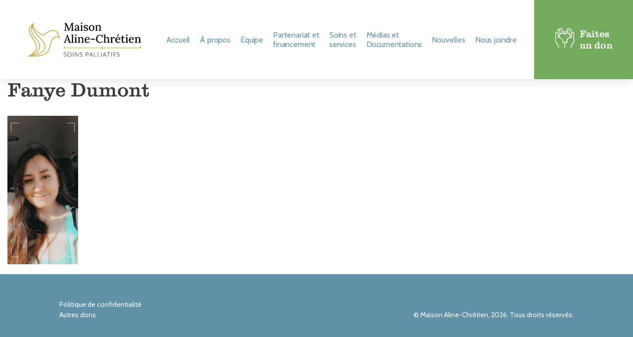

--- FILE ---
content_type: text/html; charset=UTF-8
request_url: https://maisonalinechretien.com/equipe/personnel-aux-soins/attachment/fanye-dumont/
body_size: 9311
content:
<!doctype html>
<!--[if lt IE 7 ]> <html class="ie ie6 ie-lt10 ie-lt9 ie-lt8 ie-lt7 no-js" lang="fr-FR"> <![endif]-->
<!--[if IE 7 ]>    <html class="ie ie7 ie-lt10 ie-lt9 ie-lt8 no-js" lang="fr-FR"> <![endif]-->
<!--[if IE 8 ]>    <html class="ie ie8 ie-lt10 ie-lt9 no-js" lang="fr-FR"> <![endif]-->
<!--[if IE 9 ]>    <html class="ie ie9 ie-lt10 no-js" lang="fr-FR"> <![endif]-->
<!--[if gt IE 9]><!--><html class="no-js" lang="fr-FR"><!--<![endif]-->
<!-- the "no-js" class is for Modernizr. -->
<head>
	<meta charset="UTF-8">
	<!-- Always force latest IE rendering engine (even in intranet) -->
	<!--[if IE ]>
	<meta http-equiv="X-UA-Compatible" content="IE=edge">
	<![endif]-->
		<title>Fanye Dumont - Maison Aline-Chrétien</title>
	<meta name="title" content="Fanye Dumont - Maison Aline-Chrétien">
	<meta name="description" content="" />
	<meta name="viewport" content="width=device-width, initial-scale=1.0 minimal-ui" />
	<link rel="shortcut icon" href="/og-ico/favicon.ico">
	<link rel="icon" sizes="16x16 32x32 64x64" href="/og-ico/favicon.ico">
	<link rel="icon" type="image/png" sizes="196x196" href="/og-ico/favicon-192.png">
	<link rel="icon" type="image/png" sizes="160x160" href="/og-ico/favicon-160.png">
	<link rel="icon" type="image/png" sizes="96x96" href="/og-ico/favicon-96.png">
	<link rel="icon" type="image/png" sizes="64x64" href="/og-ico/favicon-64.png">
	<link rel="icon" type="image/png" sizes="32x32" href="/og-ico/favicon-32.png">
	<link rel="icon" type="image/png" sizes="16x16" href="/og-ico/favicon-16.png">
	<link rel="apple-touch-icon" href="/og-ico/favicon-57.png">
	<link rel="apple-touch-icon" sizes="114x114" href="/og-ico/favicon-114.png">
	<link rel="apple-touch-icon" sizes="72x72" href="/og-ico/favicon-72.png">
	<link rel="apple-touch-icon" sizes="144x144" href="/og-ico/favicon-144.png">
	<link rel="apple-touch-icon" sizes="60x60" href="/og-ico/favicon-60.png">
	<link rel="apple-touch-icon" sizes="120x120" href="/og-ico/favicon-120.png">
	<link rel="apple-touch-icon" sizes="76x76" href="/og-ico/favicon-76.png">
	<link rel="apple-touch-icon" sizes="152x152" href="/og-ico/favicon-152.png">
	<link rel="apple-touch-icon" sizes="180x180" href="/og-ico/favicon-180.png">
	<meta name="msapplication-TileColor" content="#fff">
	<meta name="msapplication-TileImage" content="/og-ico/favicon-144.png">




	<meta name='robots' content='index, follow, max-image-preview:large, max-snippet:-1, max-video-preview:-1' />
	<style>img:is([sizes="auto" i], [sizes^="auto," i]) { contain-intrinsic-size: 3000px 1500px }</style>
	
	<!-- This site is optimized with the Yoast SEO plugin v25.9 - https://yoast.com/wordpress/plugins/seo/ -->
	<link rel="canonical" href="https://maisonalinechretien.com/equipe/personnel-aux-soins/attachment/fanye-dumont/" />
	<meta property="og:locale" content="fr_FR" />
	<meta property="og:type" content="article" />
	<meta property="og:title" content="Fanye Dumont - Maison Aline-Chrétien" />
	<meta property="og:url" content="https://maisonalinechretien.com/equipe/personnel-aux-soins/attachment/fanye-dumont/" />
	<meta property="og:site_name" content="Maison Aline-Chrétien" />
	<meta property="og:image" content="https://maisonalinechretien.com/equipe/personnel-aux-soins/attachment/fanye-dumont" />
	<meta property="og:image:width" content="1" />
	<meta property="og:image:height" content="1" />
	<meta property="og:image:type" content="image/jpeg" />
	<meta name="twitter:card" content="summary_large_image" />
	<script type="application/ld+json" class="yoast-schema-graph">{"@context":"https://schema.org","@graph":[{"@type":"WebPage","@id":"https://maisonalinechretien.com/equipe/personnel-aux-soins/attachment/fanye-dumont/","url":"https://maisonalinechretien.com/equipe/personnel-aux-soins/attachment/fanye-dumont/","name":"Fanye Dumont - Maison Aline-Chrétien","isPartOf":{"@id":"https://maisonalinechretien.com/#website"},"primaryImageOfPage":{"@id":"https://maisonalinechretien.com/equipe/personnel-aux-soins/attachment/fanye-dumont/#primaryimage"},"image":{"@id":"https://maisonalinechretien.com/equipe/personnel-aux-soins/attachment/fanye-dumont/#primaryimage"},"thumbnailUrl":"https://maisonalinechretien.com/wp-content/uploads/2023/10/fanye-dumont.jpeg","datePublished":"2023-10-25T15:28:34+00:00","breadcrumb":{"@id":"https://maisonalinechretien.com/equipe/personnel-aux-soins/attachment/fanye-dumont/#breadcrumb"},"inLanguage":"fr-FR","potentialAction":[{"@type":"ReadAction","target":["https://maisonalinechretien.com/equipe/personnel-aux-soins/attachment/fanye-dumont/"]}]},{"@type":"ImageObject","inLanguage":"fr-FR","@id":"https://maisonalinechretien.com/equipe/personnel-aux-soins/attachment/fanye-dumont/#primaryimage","url":"https://maisonalinechretien.com/wp-content/uploads/2023/10/fanye-dumont.jpeg","contentUrl":"https://maisonalinechretien.com/wp-content/uploads/2023/10/fanye-dumont.jpeg","width":640,"height":1342},{"@type":"BreadcrumbList","@id":"https://maisonalinechretien.com/equipe/personnel-aux-soins/attachment/fanye-dumont/#breadcrumb","itemListElement":[{"@type":"ListItem","position":1,"name":"Accueil","item":"https://maisonalinechretien.com/"},{"@type":"ListItem","position":2,"name":"Équipe","item":"https://maisonalinechretien.com/equipe/"},{"@type":"ListItem","position":3,"name":"Personnel aux soins","item":"https://maisonalinechretien.com/equipe/personnel-aux-soins/"},{"@type":"ListItem","position":4,"name":"Fanye Dumont"}]},{"@type":"WebSite","@id":"https://maisonalinechretien.com/#website","url":"https://maisonalinechretien.com/","name":"Maison Aline-Chrétien","description":"","potentialAction":[{"@type":"SearchAction","target":{"@type":"EntryPoint","urlTemplate":"https://maisonalinechretien.com/?s={search_term_string}"},"query-input":{"@type":"PropertyValueSpecification","valueRequired":true,"valueName":"search_term_string"}}],"inLanguage":"fr-FR"}]}</script>
	<!-- / Yoast SEO plugin. -->


<link rel="alternate" type="application/rss+xml" title="Maison Aline-Chrétien &raquo; Fanye Dumont Flux des commentaires" href="https://maisonalinechretien.com/equipe/personnel-aux-soins/attachment/fanye-dumont/feed/" />
		<!-- This site uses the Google Analytics by ExactMetrics plugin v8.8.0 - Using Analytics tracking - https://www.exactmetrics.com/ -->
							<script src="//www.googletagmanager.com/gtag/js?id=G-GGKFH04MKD"  data-cfasync="false" data-wpfc-render="false" type="text/javascript" async></script>
			<script data-cfasync="false" data-wpfc-render="false" type="text/javascript">
				var em_version = '8.8.0';
				var em_track_user = true;
				var em_no_track_reason = '';
								var ExactMetricsDefaultLocations = {"page_location":"https:\/\/maisonalinechretien.com\/equipe\/personnel-aux-soins\/attachment\/fanye-dumont\/"};
								if ( typeof ExactMetricsPrivacyGuardFilter === 'function' ) {
					var ExactMetricsLocations = (typeof ExactMetricsExcludeQuery === 'object') ? ExactMetricsPrivacyGuardFilter( ExactMetricsExcludeQuery ) : ExactMetricsPrivacyGuardFilter( ExactMetricsDefaultLocations );
				} else {
					var ExactMetricsLocations = (typeof ExactMetricsExcludeQuery === 'object') ? ExactMetricsExcludeQuery : ExactMetricsDefaultLocations;
				}

								var disableStrs = [
										'ga-disable-G-GGKFH04MKD',
									];

				/* Function to detect opted out users */
				function __gtagTrackerIsOptedOut() {
					for (var index = 0; index < disableStrs.length; index++) {
						if (document.cookie.indexOf(disableStrs[index] + '=true') > -1) {
							return true;
						}
					}

					return false;
				}

				/* Disable tracking if the opt-out cookie exists. */
				if (__gtagTrackerIsOptedOut()) {
					for (var index = 0; index < disableStrs.length; index++) {
						window[disableStrs[index]] = true;
					}
				}

				/* Opt-out function */
				function __gtagTrackerOptout() {
					for (var index = 0; index < disableStrs.length; index++) {
						document.cookie = disableStrs[index] + '=true; expires=Thu, 31 Dec 2099 23:59:59 UTC; path=/';
						window[disableStrs[index]] = true;
					}
				}

				if ('undefined' === typeof gaOptout) {
					function gaOptout() {
						__gtagTrackerOptout();
					}
				}
								window.dataLayer = window.dataLayer || [];

				window.ExactMetricsDualTracker = {
					helpers: {},
					trackers: {},
				};
				if (em_track_user) {
					function __gtagDataLayer() {
						dataLayer.push(arguments);
					}

					function __gtagTracker(type, name, parameters) {
						if (!parameters) {
							parameters = {};
						}

						if (parameters.send_to) {
							__gtagDataLayer.apply(null, arguments);
							return;
						}

						if (type === 'event') {
														parameters.send_to = exactmetrics_frontend.v4_id;
							var hookName = name;
							if (typeof parameters['event_category'] !== 'undefined') {
								hookName = parameters['event_category'] + ':' + name;
							}

							if (typeof ExactMetricsDualTracker.trackers[hookName] !== 'undefined') {
								ExactMetricsDualTracker.trackers[hookName](parameters);
							} else {
								__gtagDataLayer('event', name, parameters);
							}
							
						} else {
							__gtagDataLayer.apply(null, arguments);
						}
					}

					__gtagTracker('js', new Date());
					__gtagTracker('set', {
						'developer_id.dNDMyYj': true,
											});
					if ( ExactMetricsLocations.page_location ) {
						__gtagTracker('set', ExactMetricsLocations);
					}
										__gtagTracker('config', 'G-GGKFH04MKD', {"forceSSL":"true"} );
										window.gtag = __gtagTracker;										(function () {
						/* https://developers.google.com/analytics/devguides/collection/analyticsjs/ */
						/* ga and __gaTracker compatibility shim. */
						var noopfn = function () {
							return null;
						};
						var newtracker = function () {
							return new Tracker();
						};
						var Tracker = function () {
							return null;
						};
						var p = Tracker.prototype;
						p.get = noopfn;
						p.set = noopfn;
						p.send = function () {
							var args = Array.prototype.slice.call(arguments);
							args.unshift('send');
							__gaTracker.apply(null, args);
						};
						var __gaTracker = function () {
							var len = arguments.length;
							if (len === 0) {
								return;
							}
							var f = arguments[len - 1];
							if (typeof f !== 'object' || f === null || typeof f.hitCallback !== 'function') {
								if ('send' === arguments[0]) {
									var hitConverted, hitObject = false, action;
									if ('event' === arguments[1]) {
										if ('undefined' !== typeof arguments[3]) {
											hitObject = {
												'eventAction': arguments[3],
												'eventCategory': arguments[2],
												'eventLabel': arguments[4],
												'value': arguments[5] ? arguments[5] : 1,
											}
										}
									}
									if ('pageview' === arguments[1]) {
										if ('undefined' !== typeof arguments[2]) {
											hitObject = {
												'eventAction': 'page_view',
												'page_path': arguments[2],
											}
										}
									}
									if (typeof arguments[2] === 'object') {
										hitObject = arguments[2];
									}
									if (typeof arguments[5] === 'object') {
										Object.assign(hitObject, arguments[5]);
									}
									if ('undefined' !== typeof arguments[1].hitType) {
										hitObject = arguments[1];
										if ('pageview' === hitObject.hitType) {
											hitObject.eventAction = 'page_view';
										}
									}
									if (hitObject) {
										action = 'timing' === arguments[1].hitType ? 'timing_complete' : hitObject.eventAction;
										hitConverted = mapArgs(hitObject);
										__gtagTracker('event', action, hitConverted);
									}
								}
								return;
							}

							function mapArgs(args) {
								var arg, hit = {};
								var gaMap = {
									'eventCategory': 'event_category',
									'eventAction': 'event_action',
									'eventLabel': 'event_label',
									'eventValue': 'event_value',
									'nonInteraction': 'non_interaction',
									'timingCategory': 'event_category',
									'timingVar': 'name',
									'timingValue': 'value',
									'timingLabel': 'event_label',
									'page': 'page_path',
									'location': 'page_location',
									'title': 'page_title',
									'referrer' : 'page_referrer',
								};
								for (arg in args) {
																		if (!(!args.hasOwnProperty(arg) || !gaMap.hasOwnProperty(arg))) {
										hit[gaMap[arg]] = args[arg];
									} else {
										hit[arg] = args[arg];
									}
								}
								return hit;
							}

							try {
								f.hitCallback();
							} catch (ex) {
							}
						};
						__gaTracker.create = newtracker;
						__gaTracker.getByName = newtracker;
						__gaTracker.getAll = function () {
							return [];
						};
						__gaTracker.remove = noopfn;
						__gaTracker.loaded = true;
						window['__gaTracker'] = __gaTracker;
					})();
									} else {
										console.log("");
					(function () {
						function __gtagTracker() {
							return null;
						}

						window['__gtagTracker'] = __gtagTracker;
						window['gtag'] = __gtagTracker;
					})();
									}
			</script>
			
							<!-- / Google Analytics by ExactMetrics -->
		<link rel='stylesheet' id='wp-block-library-css' href='https://maisonalinechretien.com/wp-includes/css/dist/block-library/style.min.css?ver=6.8.3' type='text/css' media='all' />
<style id='classic-theme-styles-inline-css' type='text/css'>
/*! This file is auto-generated */
.wp-block-button__link{color:#fff;background-color:#32373c;border-radius:9999px;box-shadow:none;text-decoration:none;padding:calc(.667em + 2px) calc(1.333em + 2px);font-size:1.125em}.wp-block-file__button{background:#32373c;color:#fff;text-decoration:none}
</style>
<style id='global-styles-inline-css' type='text/css'>
:root{--wp--preset--aspect-ratio--square: 1;--wp--preset--aspect-ratio--4-3: 4/3;--wp--preset--aspect-ratio--3-4: 3/4;--wp--preset--aspect-ratio--3-2: 3/2;--wp--preset--aspect-ratio--2-3: 2/3;--wp--preset--aspect-ratio--16-9: 16/9;--wp--preset--aspect-ratio--9-16: 9/16;--wp--preset--color--black: #000000;--wp--preset--color--cyan-bluish-gray: #abb8c3;--wp--preset--color--white: #ffffff;--wp--preset--color--pale-pink: #f78da7;--wp--preset--color--vivid-red: #cf2e2e;--wp--preset--color--luminous-vivid-orange: #ff6900;--wp--preset--color--luminous-vivid-amber: #fcb900;--wp--preset--color--light-green-cyan: #7bdcb5;--wp--preset--color--vivid-green-cyan: #00d084;--wp--preset--color--pale-cyan-blue: #8ed1fc;--wp--preset--color--vivid-cyan-blue: #0693e3;--wp--preset--color--vivid-purple: #9b51e0;--wp--preset--gradient--vivid-cyan-blue-to-vivid-purple: linear-gradient(135deg,rgba(6,147,227,1) 0%,rgb(155,81,224) 100%);--wp--preset--gradient--light-green-cyan-to-vivid-green-cyan: linear-gradient(135deg,rgb(122,220,180) 0%,rgb(0,208,130) 100%);--wp--preset--gradient--luminous-vivid-amber-to-luminous-vivid-orange: linear-gradient(135deg,rgba(252,185,0,1) 0%,rgba(255,105,0,1) 100%);--wp--preset--gradient--luminous-vivid-orange-to-vivid-red: linear-gradient(135deg,rgba(255,105,0,1) 0%,rgb(207,46,46) 100%);--wp--preset--gradient--very-light-gray-to-cyan-bluish-gray: linear-gradient(135deg,rgb(238,238,238) 0%,rgb(169,184,195) 100%);--wp--preset--gradient--cool-to-warm-spectrum: linear-gradient(135deg,rgb(74,234,220) 0%,rgb(151,120,209) 20%,rgb(207,42,186) 40%,rgb(238,44,130) 60%,rgb(251,105,98) 80%,rgb(254,248,76) 100%);--wp--preset--gradient--blush-light-purple: linear-gradient(135deg,rgb(255,206,236) 0%,rgb(152,150,240) 100%);--wp--preset--gradient--blush-bordeaux: linear-gradient(135deg,rgb(254,205,165) 0%,rgb(254,45,45) 50%,rgb(107,0,62) 100%);--wp--preset--gradient--luminous-dusk: linear-gradient(135deg,rgb(255,203,112) 0%,rgb(199,81,192) 50%,rgb(65,88,208) 100%);--wp--preset--gradient--pale-ocean: linear-gradient(135deg,rgb(255,245,203) 0%,rgb(182,227,212) 50%,rgb(51,167,181) 100%);--wp--preset--gradient--electric-grass: linear-gradient(135deg,rgb(202,248,128) 0%,rgb(113,206,126) 100%);--wp--preset--gradient--midnight: linear-gradient(135deg,rgb(2,3,129) 0%,rgb(40,116,252) 100%);--wp--preset--font-size--small: 13px;--wp--preset--font-size--medium: 20px;--wp--preset--font-size--large: 36px;--wp--preset--font-size--x-large: 42px;--wp--preset--spacing--20: 0.44rem;--wp--preset--spacing--30: 0.67rem;--wp--preset--spacing--40: 1rem;--wp--preset--spacing--50: 1.5rem;--wp--preset--spacing--60: 2.25rem;--wp--preset--spacing--70: 3.38rem;--wp--preset--spacing--80: 5.06rem;--wp--preset--shadow--natural: 6px 6px 9px rgba(0, 0, 0, 0.2);--wp--preset--shadow--deep: 12px 12px 50px rgba(0, 0, 0, 0.4);--wp--preset--shadow--sharp: 6px 6px 0px rgba(0, 0, 0, 0.2);--wp--preset--shadow--outlined: 6px 6px 0px -3px rgba(255, 255, 255, 1), 6px 6px rgba(0, 0, 0, 1);--wp--preset--shadow--crisp: 6px 6px 0px rgba(0, 0, 0, 1);}:where(.is-layout-flex){gap: 0.5em;}:where(.is-layout-grid){gap: 0.5em;}body .is-layout-flex{display: flex;}.is-layout-flex{flex-wrap: wrap;align-items: center;}.is-layout-flex > :is(*, div){margin: 0;}body .is-layout-grid{display: grid;}.is-layout-grid > :is(*, div){margin: 0;}:where(.wp-block-columns.is-layout-flex){gap: 2em;}:where(.wp-block-columns.is-layout-grid){gap: 2em;}:where(.wp-block-post-template.is-layout-flex){gap: 1.25em;}:where(.wp-block-post-template.is-layout-grid){gap: 1.25em;}.has-black-color{color: var(--wp--preset--color--black) !important;}.has-cyan-bluish-gray-color{color: var(--wp--preset--color--cyan-bluish-gray) !important;}.has-white-color{color: var(--wp--preset--color--white) !important;}.has-pale-pink-color{color: var(--wp--preset--color--pale-pink) !important;}.has-vivid-red-color{color: var(--wp--preset--color--vivid-red) !important;}.has-luminous-vivid-orange-color{color: var(--wp--preset--color--luminous-vivid-orange) !important;}.has-luminous-vivid-amber-color{color: var(--wp--preset--color--luminous-vivid-amber) !important;}.has-light-green-cyan-color{color: var(--wp--preset--color--light-green-cyan) !important;}.has-vivid-green-cyan-color{color: var(--wp--preset--color--vivid-green-cyan) !important;}.has-pale-cyan-blue-color{color: var(--wp--preset--color--pale-cyan-blue) !important;}.has-vivid-cyan-blue-color{color: var(--wp--preset--color--vivid-cyan-blue) !important;}.has-vivid-purple-color{color: var(--wp--preset--color--vivid-purple) !important;}.has-black-background-color{background-color: var(--wp--preset--color--black) !important;}.has-cyan-bluish-gray-background-color{background-color: var(--wp--preset--color--cyan-bluish-gray) !important;}.has-white-background-color{background-color: var(--wp--preset--color--white) !important;}.has-pale-pink-background-color{background-color: var(--wp--preset--color--pale-pink) !important;}.has-vivid-red-background-color{background-color: var(--wp--preset--color--vivid-red) !important;}.has-luminous-vivid-orange-background-color{background-color: var(--wp--preset--color--luminous-vivid-orange) !important;}.has-luminous-vivid-amber-background-color{background-color: var(--wp--preset--color--luminous-vivid-amber) !important;}.has-light-green-cyan-background-color{background-color: var(--wp--preset--color--light-green-cyan) !important;}.has-vivid-green-cyan-background-color{background-color: var(--wp--preset--color--vivid-green-cyan) !important;}.has-pale-cyan-blue-background-color{background-color: var(--wp--preset--color--pale-cyan-blue) !important;}.has-vivid-cyan-blue-background-color{background-color: var(--wp--preset--color--vivid-cyan-blue) !important;}.has-vivid-purple-background-color{background-color: var(--wp--preset--color--vivid-purple) !important;}.has-black-border-color{border-color: var(--wp--preset--color--black) !important;}.has-cyan-bluish-gray-border-color{border-color: var(--wp--preset--color--cyan-bluish-gray) !important;}.has-white-border-color{border-color: var(--wp--preset--color--white) !important;}.has-pale-pink-border-color{border-color: var(--wp--preset--color--pale-pink) !important;}.has-vivid-red-border-color{border-color: var(--wp--preset--color--vivid-red) !important;}.has-luminous-vivid-orange-border-color{border-color: var(--wp--preset--color--luminous-vivid-orange) !important;}.has-luminous-vivid-amber-border-color{border-color: var(--wp--preset--color--luminous-vivid-amber) !important;}.has-light-green-cyan-border-color{border-color: var(--wp--preset--color--light-green-cyan) !important;}.has-vivid-green-cyan-border-color{border-color: var(--wp--preset--color--vivid-green-cyan) !important;}.has-pale-cyan-blue-border-color{border-color: var(--wp--preset--color--pale-cyan-blue) !important;}.has-vivid-cyan-blue-border-color{border-color: var(--wp--preset--color--vivid-cyan-blue) !important;}.has-vivid-purple-border-color{border-color: var(--wp--preset--color--vivid-purple) !important;}.has-vivid-cyan-blue-to-vivid-purple-gradient-background{background: var(--wp--preset--gradient--vivid-cyan-blue-to-vivid-purple) !important;}.has-light-green-cyan-to-vivid-green-cyan-gradient-background{background: var(--wp--preset--gradient--light-green-cyan-to-vivid-green-cyan) !important;}.has-luminous-vivid-amber-to-luminous-vivid-orange-gradient-background{background: var(--wp--preset--gradient--luminous-vivid-amber-to-luminous-vivid-orange) !important;}.has-luminous-vivid-orange-to-vivid-red-gradient-background{background: var(--wp--preset--gradient--luminous-vivid-orange-to-vivid-red) !important;}.has-very-light-gray-to-cyan-bluish-gray-gradient-background{background: var(--wp--preset--gradient--very-light-gray-to-cyan-bluish-gray) !important;}.has-cool-to-warm-spectrum-gradient-background{background: var(--wp--preset--gradient--cool-to-warm-spectrum) !important;}.has-blush-light-purple-gradient-background{background: var(--wp--preset--gradient--blush-light-purple) !important;}.has-blush-bordeaux-gradient-background{background: var(--wp--preset--gradient--blush-bordeaux) !important;}.has-luminous-dusk-gradient-background{background: var(--wp--preset--gradient--luminous-dusk) !important;}.has-pale-ocean-gradient-background{background: var(--wp--preset--gradient--pale-ocean) !important;}.has-electric-grass-gradient-background{background: var(--wp--preset--gradient--electric-grass) !important;}.has-midnight-gradient-background{background: var(--wp--preset--gradient--midnight) !important;}.has-small-font-size{font-size: var(--wp--preset--font-size--small) !important;}.has-medium-font-size{font-size: var(--wp--preset--font-size--medium) !important;}.has-large-font-size{font-size: var(--wp--preset--font-size--large) !important;}.has-x-large-font-size{font-size: var(--wp--preset--font-size--x-large) !important;}
:where(.wp-block-post-template.is-layout-flex){gap: 1.25em;}:where(.wp-block-post-template.is-layout-grid){gap: 1.25em;}
:where(.wp-block-columns.is-layout-flex){gap: 2em;}:where(.wp-block-columns.is-layout-grid){gap: 2em;}
:root :where(.wp-block-pullquote){font-size: 1.5em;line-height: 1.6;}
</style>
<link rel='stylesheet' id='contact-form-7-css' href='https://maisonalinechretien.com/wp-content/plugins/contact-form-7/includes/css/styles.css?ver=6.1.1' type='text/css' media='all' />
<link rel='stylesheet' id='styles-style-css' href='https://maisonalinechretien.com/wp-content/themes/maison3colombes/css/styles.css?ver=1683227021' type='text/css' media='all' />
<script type="text/javascript" src="https://maisonalinechretien.com/wp-content/plugins/google-analytics-dashboard-for-wp/assets/js/frontend-gtag.min.js?ver=8.8.0" id="exactmetrics-frontend-script-js" async="async" data-wp-strategy="async"></script>
<script data-cfasync="false" data-wpfc-render="false" type="text/javascript" id='exactmetrics-frontend-script-js-extra'>/* <![CDATA[ */
var exactmetrics_frontend = {"js_events_tracking":"true","download_extensions":"zip,mp3,mpeg,pdf,docx,pptx,xlsx,rar","inbound_paths":"[{\"path\":\"\\\/go\\\/\",\"label\":\"affiliate\"},{\"path\":\"\\\/recommend\\\/\",\"label\":\"affiliate\"}]","home_url":"https:\/\/maisonalinechretien.com","hash_tracking":"false","v4_id":"G-GGKFH04MKD"};/* ]]> */
</script>
<link rel="https://api.w.org/" href="https://maisonalinechretien.com/wp-json/" /><link rel="alternate" title="JSON" type="application/json" href="https://maisonalinechretien.com/wp-json/wp/v2/media/2108" /><link rel="EditURI" type="application/rsd+xml" title="RSD" href="https://maisonalinechretien.com/xmlrpc.php?rsd" />
<meta name="generator" content="WordPress 6.8.3" />
<link rel='shortlink' href='https://maisonalinechretien.com/?p=2108' />
		<style type="text/css" id="wp-custom-css">
			html .o-title-wrapper{display: flex; justify-content:space-between;}
html .o-title-wrapper h1{
	flex-grow: 1px;
}
html .o-mention{text-align:right;  margin-bottom:10px;}
html .o-mention__wrapper{
	text-align: right;
}
html .o-mention__logo{
	margin-bottom:30px;
	
}

@media (max-width: 767px) {
	html .o-mention__wrapper{
		text-align:left;
		margin-top: -15px;
	}
	html .o-mention{
		text-align:left;
	}
	html .o-title-wrapper{
		flex-direction: column;
		align-items: left;
	}
	html .o-mention__logo{
		max-width:200px;
	}
}

@media (min-width: 768px) {
	html .o-mention__wrapper{
		margin-left:20px;
		flex-shrink: 0;
	}
	html .o-mention__logo{
		max-width:220px;
	}
}		</style>
		</head>
<body class="attachment wp-singular attachment-template-default single single-attachment postid-2108 attachmentid-2108 attachment-jpeg wp-theme-maison3colombes -new-page">
	<!--[if lte IE 9]>
    <div class="browser-from-1990">
      <p>You are using an outdated browser. <a href="http://browsehappy.com/">Upgrade your browser today</a> or <a href="http://www.google.com/chromeframe/?redirect=true">install Google Chrome Frame</a> to better experience this site.</p>
      <p>Vous utilisez un navigateur désuet. <a href="http://browsehappy.com/">Mettez votre navigateur à jour</a> ou <a href="http://www.google.com/chromeframe/?redirect=true">Installez Google Chrome Frame</a> pour une meilleure expérience de naviguation.</p>
    </div>
  <![endif]-->
	<header>
		<a href="https://maisonalinechretien.com/" title="Maison Aline-Chrétien" class="logo">
			<img src="https://maisonalinechretien.com/wp-content/themes/maison3colombes/images/MAC-Logo_principal.svg" alt="Maison Aline-Chrétien" />
		</a>
		<a href="#" class="btn-nav-mobile hidden-md-up">
			<span class="bar-t"></span>
			<span class="bar-m"></span>
			<span class="bar-b"></span>
			<span class="bar-d-1"></span>
			<span class="bar-d-2"></span>
		</a>
		<div class="-new-nav">
			<nav class="main">
				<ul id="menu-main-level" class="menu"><li id="menu-item-1384" class="js-toggle menu-item menu-item-type-post_type menu-item-object-page menu-item-home menu-item-has-children menu-item-1384"><a href="https://maisonalinechretien.com/">Accueil</a>
<div class="sub-menu"><ul>
	<li id="menu-item-1434" class="-mobile menu-item menu-item-type-post_type menu-item-object-page menu-item-home menu-item-1434"><a href="https://maisonalinechretien.com/">La maison</a></li>
	<li id="menu-item-1387" class="menu-item menu-item-type-custom menu-item-object-custom menu-item-1387"><a href="#mission">Mission</a></li>
	<li id="menu-item-1385" class="menu-item menu-item-type-post_type menu-item-object-page menu-item-1385"><a href="https://maisonalinechretien.com/accueil/valeurs/">Valeurs</a></li>
	<li id="menu-item-1386" class="menu-item menu-item-type-post_type menu-item-object-page menu-item-1386"><a href="https://maisonalinechretien.com/accueil/philosophie/">Philosophie</a></li>
	<li id="menu-item-1447" class="menu-item menu-item-type-post_type menu-item-object-page menu-item-1447"><a href="https://maisonalinechretien.com/accueil/mme-aline-chretien/">Mme Aline Chrétien</a></li>
	<li id="menu-item-1469" class="menu-item menu-item-type-post_type menu-item-object-page menu-item-1469"><a href="https://maisonalinechretien.com/accueil/visite-virtuelle/">Visite virtuelle</a></li>
</ul></div>
</li>
<li id="menu-item-1413" class="js-toggle menu-item menu-item-type-post_type menu-item-object-page menu-item-has-children menu-item-1413"><a href="https://maisonalinechretien.com/a-propos/">À propos</a>
<div class="sub-menu"><ul>
	<li id="menu-item-1414" class="menu-item menu-item-type-custom menu-item-object-custom menu-item-1414"><a href="/a-propos/#la-corporation-des-trois-colombes">La Corporation des Trois Colombes</a></li>
	<li id="menu-item-1415" class="menu-item menu-item-type-custom menu-item-object-custom menu-item-1415"><a href="/a-propos/#mot-de-la-presidente">Mot de la présidente</a></li>
	<li id="menu-item-1418" class="menu-item menu-item-type-custom menu-item-object-custom menu-item-1418"><a href="/a-propos/#notre-ambassadeur">Notre ambassadeur</a></li>
	<li id="menu-item-1419" class="menu-item menu-item-type-custom menu-item-object-custom menu-item-1419"><a href="/a-propos/#historique-et-faits-saillants">Historique et faits saillants</a></li>
</ul></div>
</li>
<li id="menu-item-1389" class="js-toggle menu-item menu-item-type-post_type menu-item-object-page menu-item-has-children menu-item-1389"><a href="https://maisonalinechretien.com/equipe/">Équipe</a>
<div class="sub-menu"><ul>
	<li id="menu-item-1390" class="menu-item menu-item-type-post_type menu-item-object-page menu-item-1390"><a href="https://maisonalinechretien.com/equipe/personnel-aux-soins/">Personnel aux soins</a></li>
	<li id="menu-item-1462" class="menu-item menu-item-type-post_type menu-item-object-page menu-item-1462"><a href="https://maisonalinechretien.com/equipe/medecins/">Médecins</a></li>
	<li id="menu-item-1391" class="menu-item menu-item-type-post_type menu-item-object-page menu-item-1391"><a href="https://maisonalinechretien.com/equipe/benevoles/">Bénévoles</a></li>
	<li id="menu-item-1392" class="menu-item menu-item-type-post_type menu-item-object-page menu-item-1392"><a href="https://maisonalinechretien.com/equipe/administration-et-soutien/">Gestionnaires et personnel de soutien</a></li>
</ul></div>
</li>
<li id="menu-item-1393" class="js-toggle menu-item menu-item-type-post_type menu-item-object-page menu-item-has-children menu-item-1393"><a href="https://maisonalinechretien.com/partenariat-et-financement/">Partenariat et <br>financement</a>
<div class="sub-menu"><ul>
	<li id="menu-item-1394" class="menu-item menu-item-type-post_type menu-item-object-page menu-item-1394"><a href="https://maisonalinechretien.com/partenariat-et-financement/activites-de-financement/">Activités de financement</a></li>
	<li id="menu-item-1437" class="menu-item menu-item-type-post_type menu-item-object-page menu-item-1437"><a href="https://maisonalinechretien.com/partenariat-et-financement/donateurs-et-partenaires-de-services/">Nos partenaires</a></li>
</ul></div>
</li>
<li id="menu-item-1398" class="js-toggle menu-item menu-item-type-post_type menu-item-object-page menu-item-has-children menu-item-1398"><a href="https://maisonalinechretien.com/soins-et-services/">Soins et <br>services</a>
<div class="sub-menu"><ul>
	<li id="menu-item-1425" class="menu-item menu-item-type-custom menu-item-object-custom menu-item-1425"><a href="/soins-et-services/#criteres-dadmission">Critères d&rsquo;admission</a></li>
	<li id="menu-item-1426" class="menu-item menu-item-type-custom menu-item-object-custom menu-item-1426"><a href="/soins-et-services/#territoires-desservis">Territoires desservis</a></li>
	<li id="menu-item-1399" class="menu-item menu-item-type-post_type menu-item-object-page menu-item-1399"><a href="https://maisonalinechretien.com/soins-et-services/faq/">FAQ</a></li>
</ul></div>
</li>
<li id="menu-item-1400" class="js-toggle menu-item menu-item-type-post_type menu-item-object-page menu-item-has-children menu-item-1400"><a href="https://maisonalinechretien.com/medias-et-documentations/">Médias et <br>Documentations</a>
<div class="sub-menu"><ul>
	<li id="menu-item-1401" class="menu-item menu-item-type-post_type menu-item-object-page menu-item-1401"><a href="https://maisonalinechretien.com/medias-et-documentations/communiques-et-revue-de-presse/">Communiqués et revue de presse</a></li>
	<li id="menu-item-1403" class="menu-item menu-item-type-custom menu-item-object-custom menu-item-1403"><a href="/medias-et-documentations/documents/">Guides et politiques</a></li>
	<li id="menu-item-1404" class="menu-item menu-item-type-custom menu-item-object-custom menu-item-1404"><a href="/medias-et-documentations/documents/#code-dethique">Code d&rsquo;éthique</a></li>
	<li id="menu-item-1405" class="menu-item menu-item-type-custom menu-item-object-custom menu-item-1405"><a href="/medias-et-documentations/documents/#rapports-annuels">Rapports annuels</a></li>
</ul></div>
</li>
<li id="menu-item-2052" class="menu-item menu-item-type-custom menu-item-object-custom menu-item-2052"><a target="_blank" href="https://don.maisonalinechretien.com/aline-chretien-1/nouvelles">Nouvelles</a></li>
<li id="menu-item-1432" class="menu-item menu-item-type-post_type menu-item-object-page menu-item-1432"><a href="https://maisonalinechretien.com/nous-joindre/">Nous joindre</a></li>
</ul>				<a href="https://don.maisonalinechretien.com/" class="hidden-xs-up -last-anim" target="_blank" rel="noopener noreferrer">Faites un don</a>
			</nav>
		</div>

		<a href="https://don.maisonalinechretien.com/" class="btn-faites-un-don -new" target="_blank" rel="noopener noreferrer"><span><i class="ico-don"></i>Faites<br>un&nbsp;don</span></a>
	</header>

 <section>
   <div class="container">

     
   		<article class="post-2108 attachment type-attachment status-inherit hentry" id="post-2108">
   			<h1 class="entry-title">Fanye Dumont</h1>
   			<div class="entry-content">
   				<p class="attachment"><a href='https://maisonalinechretien.com/wp-content/uploads/2023/10/fanye-dumont.jpeg'><img decoding="async" width="143" height="300" src="https://maisonalinechretien.com/wp-content/uploads/2023/10/fanye-dumont-143x300.jpeg" class="attachment-medium size-medium" alt="" srcset="https://maisonalinechretien.com/wp-content/uploads/2023/10/fanye-dumont-143x300.jpeg 143w, https://maisonalinechretien.com/wp-content/uploads/2023/10/fanye-dumont-488x1024.jpeg 488w, https://maisonalinechretien.com/wp-content/uploads/2023/10/fanye-dumont.jpeg 640w" sizes="(max-width: 143px) 100vw, 143px" /></a></p>
   				   			</div>
   			         <!-- <div class="post-nav">
           <div class="pull-left">
                        </div>
           <div class="pull-right">
                        </div>
         </div> -->
         <!-- <div class="social-share">
           <h4>Partager</h4>
           <a href="#" data-type="googleplus" data-url="https://maisonalinechretien.com/equipe/personnel-aux-soins/attachment/fanye-dumont/" data-description="Fanye Dumont" class="prettySocial"><i class="ico-google_plus"></i> Gplus</a>
           <a href="#" data-type="facebook" data-url="https://maisonalinechretien.com/equipe/personnel-aux-soins/attachment/fanye-dumont/" data-title="Fanye Dumont" data-description="" class="prettySocial"><i class="ico-facebook"></i> Facebook</a>
           <a href="#" data-type="twitter" data-url="https://maisonalinechretien.com/equipe/personnel-aux-soins/attachment/fanye-dumont/" data-description="Fanye Dumont"  class="prettySocial"><i class="ico-twitter"></i> Twitter</a>
         </div> -->
   		</article>

   	
   	
   </div>
 </section>


<footer>
	<div class="container -new-stuff text-center">
		<div class="row">
			<div class="col-md-12 footer_right">
				<nav class="footer">
					<ul id="menu-footer" class="menu"><li id="menu-item-326" class="menu-item menu-item-type-post_type menu-item-object-page menu-item-326"><a href="https://maisonalinechretien.com/plan-du-site/">Plan du site</a></li>
<li id="menu-item-327" class="menu-item menu-item-type-post_type menu-item-object-page menu-item-327"><a href="https://maisonalinechretien.com/politiques-de-confidentialite/">Politiques de confidentialité</a></li>
<li id="menu-item-1154" class="menu-item menu-item-type-post_type menu-item-object-page menu-item-1154"><a href="https://maisonalinechretien.com/autres-dons/">Autres dons</a></li>
</ul>				</nav>
			</div>
		</div>
		<div class="row -flex">
			<div class="col-sm-4 footer_right">
				<a href="https://maisonalinechretien.com/politiques-de-confidentialite/">Politique de confidentialité</a><br>
				<a href="https://maisonalinechretien.com/autres-dons/">Autres dons</a>
			</div>
			<div class="col-sm-8 -copyright">
				&copy; Maison Aline-Chrétien, 2026. Tous droits réservés.			</div>
		</div>
	</div>
</footer>
<script type="speculationrules">
{"prefetch":[{"source":"document","where":{"and":[{"href_matches":"\/*"},{"not":{"href_matches":["\/wp-*.php","\/wp-admin\/*","\/wp-content\/uploads\/*","\/wp-content\/*","\/wp-content\/plugins\/*","\/wp-content\/themes\/maison3colombes\/*","\/*\\?(.+)"]}},{"not":{"selector_matches":"a[rel~=\"nofollow\"]"}},{"not":{"selector_matches":".no-prefetch, .no-prefetch a"}}]},"eagerness":"conservative"}]}
</script>
<script type="text/javascript" src="https://maisonalinechretien.com/wp-content/themes/maison3colombes/_/js/jquery-2.2.3.min.js?ver=6.8.3" id="jquery-js"></script>
<script type="text/javascript" src="https://maisonalinechretien.com/wp-content/themes/maison3colombes/_/js/tether.js?ver=1.0.0" id="tether-js"></script>
<script type="text/javascript" src="https://maisonalinechretien.com/wp-content/themes/maison3colombes/_/js/bootstrap.js?ver=1.0.0" id="bootstrap-js"></script>
<script type="text/javascript" src="https://maisonalinechretien.com/wp-content/themes/maison3colombes/_/js/placeholder.js?ver=1.0.0" id="placeholder-js"></script>
<script type="text/javascript" src="https://maisonalinechretien.com/wp-content/themes/maison3colombes/_/js/map.js?ver=1.0.0" id="gmap-js"></script>
<script type="text/javascript" src="https://maisonalinechretien.com/wp-content/themes/maison3colombes/_/js/inview.js?ver=1.0.0" id="inView-js"></script>
<script type="text/javascript" src="https://maisonalinechretien.com/wp-content/themes/maison3colombes/_/js/owl.carousel.min.js?ver=1.0.0" id="owl-carousel-js"></script>
<script type="text/javascript" src="https://maisonalinechretien.com/wp-content/themes/maison3colombes/_/js/salvatore.min.js?ver=1.0.0" id="salvatore-js"></script>
<script type="text/javascript" src="https://maisonalinechretien.com/wp-content/themes/maison3colombes/_/js/jquery.magnific-popup.min.js?ver=1.0.0" id="popup-js"></script>
<script type="text/javascript" src="https://maisonalinechretien.com/wp-content/themes/maison3colombes/_/js/functions.js?ver=1.0.1" id="function-js"></script>
<script type="text/javascript" src="https://maisonalinechretien.com/wp-includes/js/dist/hooks.min.js?ver=4d63a3d491d11ffd8ac6" id="wp-hooks-js"></script>
<script type="text/javascript" src="https://maisonalinechretien.com/wp-includes/js/dist/i18n.min.js?ver=5e580eb46a90c2b997e6" id="wp-i18n-js"></script>
<script type="text/javascript" id="wp-i18n-js-after">
/* <![CDATA[ */
wp.i18n.setLocaleData( { 'text direction\u0004ltr': [ 'ltr' ] } );
/* ]]> */
</script>
<script type="text/javascript" src="https://maisonalinechretien.com/wp-content/plugins/contact-form-7/includes/swv/js/index.js?ver=6.1.1" id="swv-js"></script>
<script type="text/javascript" id="contact-form-7-js-translations">
/* <![CDATA[ */
( function( domain, translations ) {
	var localeData = translations.locale_data[ domain ] || translations.locale_data.messages;
	localeData[""].domain = domain;
	wp.i18n.setLocaleData( localeData, domain );
} )( "contact-form-7", {"translation-revision-date":"2025-02-06 12:02:14+0000","generator":"GlotPress\/4.0.1","domain":"messages","locale_data":{"messages":{"":{"domain":"messages","plural-forms":"nplurals=2; plural=n > 1;","lang":"fr"},"This contact form is placed in the wrong place.":["Ce formulaire de contact est plac\u00e9 dans un mauvais endroit."],"Error:":["Erreur\u00a0:"]}},"comment":{"reference":"includes\/js\/index.js"}} );
/* ]]> */
</script>
<script type="text/javascript" id="contact-form-7-js-before">
/* <![CDATA[ */
var wpcf7 = {
    "api": {
        "root": "https:\/\/maisonalinechretien.com\/wp-json\/",
        "namespace": "contact-form-7\/v1"
    }
};
/* ]]> */
</script>
<script type="text/javascript" src="https://maisonalinechretien.com/wp-content/plugins/contact-form-7/includes/js/index.js?ver=6.1.1" id="contact-form-7-js"></script>
<script defer src="https://static.cloudflareinsights.com/beacon.min.js/vcd15cbe7772f49c399c6a5babf22c1241717689176015" integrity="sha512-ZpsOmlRQV6y907TI0dKBHq9Md29nnaEIPlkf84rnaERnq6zvWvPUqr2ft8M1aS28oN72PdrCzSjY4U6VaAw1EQ==" data-cf-beacon='{"version":"2024.11.0","token":"e2b551c5c5ad4e699ba90d3fa13dd2a9","r":1,"server_timing":{"name":{"cfCacheStatus":true,"cfEdge":true,"cfExtPri":true,"cfL4":true,"cfOrigin":true,"cfSpeedBrain":true},"location_startswith":null}}' crossorigin="anonymous"></script>
</body>
</html>


--- FILE ---
content_type: text/css
request_url: https://maisonalinechretien.com/wp-content/themes/maison3colombes/css/styles.css?ver=1683227021
body_size: 17973
content:
/*! normalize.css v4.0.0 | MIT License | github.com/necolas/normalize.css */@import"https://fast.fonts.net/t/1.css?apiType=css&projectid=14cebaeb-a4d9-4aae-9e30-f391425d3c63";@import"https://fonts.googleapis.com/css?family=Cabin:400,400i,700,700i";html{font-family:sans-serif;-ms-text-size-adjust:100%;-webkit-text-size-adjust:100%}body{margin:0}article,aside,details,figcaption,figure,footer,header,main,menu,nav,section,summary{display:block}audio,canvas,progress,video{display:inline-block}audio:not([controls]){display:none;height:0}progress{vertical-align:baseline}template,[hidden]{display:none}a{background-color:rgba(0,0,0,0)}a:active,a:hover{outline-width:0}abbr[title]{border-bottom:none;text-decoration:underline;-webkit-text-decoration:underline dotted;text-decoration:underline dotted}b,strong{font-weight:inherit}b,strong{font-weight:bolder}dfn{font-style:italic}h1{font-size:2em;margin:.67em 0}mark{background-color:#ff0;color:#000}small{font-size:80%}sub,sup{font-size:75%;line-height:0;position:relative;vertical-align:baseline}sub{bottom:-0.25em}sup{top:-0.5em}img{border-style:none}svg:not(:root){overflow:hidden}code,kbd,pre,samp{font-family:monospace,monospace;font-size:1em}figure{margin:1em 40px}hr{box-sizing:content-box;height:0;overflow:visible}button,input,select,textarea{font:inherit}optgroup{font-weight:bold}button,input,select{overflow:visible}button,input,select,textarea{margin:0}button,select{text-transform:none}button,[type=button],[type=reset],[type=submit]{cursor:pointer}[disabled]{cursor:default}button,html [type=button],[type=reset],[type=submit]{-webkit-appearance:button}button::-moz-focus-inner,input::-moz-focus-inner{border:0;padding:0}button:-moz-focusring,input:-moz-focusring{outline:1px dotted ButtonText}fieldset{border:1px solid silver;margin:0 2px;padding:.35em .625em .75em}legend{box-sizing:border-box;color:inherit;display:table;max-width:100%;padding:0;white-space:normal}textarea{overflow:auto}[type=checkbox],[type=radio]{box-sizing:border-box;padding:0}[type=number]::-webkit-inner-spin-button,[type=number]::-webkit-outer-spin-button{height:auto}[type=search]{-webkit-appearance:textfield}[type=search]::-webkit-search-cancel-button,[type=search]::-webkit-search-decoration{-webkit-appearance:none}html{box-sizing:border-box}*,*:before,*:after{box-sizing:inherit}audio,canvas,iframe,img,svg,video{vertical-align:middle}/*!
 * Bootstrap v4.0.0-alpha.2 (http://getbootstrap.com)
 * Copyright 2011-2015 Twitter, Inc.
 * Licensed under MIT (https://github.com/twbs/bootstrap/blob/master/LICENSE)
 *//*! normalize.css v3.0.3 | MIT License | github.com/necolas/normalize.css */html{font-family:sans-serif;-ms-text-size-adjust:100%;-webkit-text-size-adjust:100%}body{margin:0}article,aside,details,figcaption,figure,footer,header,hgroup,main,menu,nav,section,summary{display:block}audio,canvas,progress,video{display:inline-block;vertical-align:baseline}audio:not([controls]){display:none;height:0}[hidden],template{display:none}a{background-color:rgba(0,0,0,0)}a:active{outline:0}a:hover{outline:0}abbr[title]{border-bottom:1px dotted}b,strong{font-weight:bold}dfn{font-style:italic}h1{font-size:2em;margin:.67em 0}mark{background:#ff0;color:#000}small{font-size:80%}sub,sup{font-size:75%;line-height:0;position:relative;vertical-align:baseline}sup{top:-0.5em}sub{bottom:-0.25em}img{border:0}svg:not(:root){overflow:hidden}figure{margin:1em 40px}hr{box-sizing:content-box;height:0}pre{overflow:auto}code,kbd,pre,samp{font-family:monospace,monospace;font-size:1em}button,input,optgroup,select,textarea{color:inherit;font:inherit;margin:0}button{overflow:visible}button,select{text-transform:none}button,html input[type=button],input[type=reset],input[type=submit]{-webkit-appearance:button;cursor:pointer}button[disabled],html input[disabled]{cursor:default}button::-moz-focus-inner,input::-moz-focus-inner{border:0;padding:0}input{line-height:normal}input[type=checkbox],input[type=radio]{box-sizing:border-box;padding:0}input[type=number]::-webkit-inner-spin-button,input[type=number]::-webkit-outer-spin-button{height:auto}input[type=search]{-webkit-appearance:textfield;box-sizing:content-box}input[type=search]::-webkit-search-cancel-button,input[type=search]::-webkit-search-decoration{-webkit-appearance:none}fieldset{border:1px solid silver;margin:0 2px;padding:.35em .625em .75em}legend{border:0;padding:0}textarea{overflow:auto}optgroup{font-weight:bold}table{border-collapse:collapse;border-spacing:0}td,th{padding:0}@media print{*,*::before,*::after{text-shadow:none !important;box-shadow:none !important}a,a:visited{text-decoration:underline}abbr[title]::after{content:" (" attr(title) ")"}pre,blockquote{border:1px solid #999;page-break-inside:avoid}thead{display:table-header-group}tr,img{page-break-inside:avoid}img{max-width:100% !important}p,h2,h3{orphans:3;widows:3}h2,h3{page-break-after:avoid}.navbar{display:none}.btn>.caret,.dropup>.btn>.caret{border-top-color:#000 !important}.label,.checkbox-label,.radio-label{border:1px solid #000}.table{border-collapse:collapse !important}.table td,.table th{background-color:#fff !important}.table-bordered th,.table-bordered td{border:1px solid #ddd !important}}html{box-sizing:border-box}*,*::before,*::after{box-sizing:inherit}@-moz-viewport{width:device-width}@-o-viewport{width:device-width}@-webkit-viewport{width:device-width}@viewport{width:device-width}html{font-size:16px;-webkit-tap-highlight-color:rgba(0,0,0,0)}body{font-family:"Cabin",Helvetica,Arial,sans-serif;font-size:1.25rem;line-height:1.5;color:#403d3e;background-color:#fff}[tabindex="-1"]:focus{outline:none !important}h1,h2,h3,h4,h5,h6{margin-top:0;margin-bottom:.5rem}p{margin-top:0;margin-bottom:1rem}abbr[title],abbr[data-original-title]{cursor:help;border-bottom:1px dotted #777}address{margin-bottom:1rem;font-style:normal;line-height:inherit}ol,ul,dl{margin-top:0;margin-bottom:1rem}ol ol,ul ul,ol ul,ul ol{margin-bottom:0}dt{font-weight:bold}dd{margin-bottom:.5rem;margin-left:0}blockquote{margin:0 0 1rem}a{color:#5f92a8;text-decoration:none}a:focus,a:hover{color:#426879;text-decoration:underline}a:focus{outline:thin dotted;outline:5px auto -webkit-focus-ring-color;outline-offset:-2px}pre{margin-top:0;margin-bottom:1rem}figure{margin:0 0 1rem}img{vertical-align:middle}[role=button]{cursor:pointer}a,area,button,[role=button],input,label,select,summary,textarea{touch-action:manipulation}table{background-color:rgba(0,0,0,0)}caption{padding-top:.75rem;padding-bottom:.75rem;color:#777;text-align:left;caption-side:bottom}th{text-align:left}label{display:inline-block;margin-bottom:.5rem}button:focus{outline:1px dotted;outline:5px auto -webkit-focus-ring-color}input,button,select,textarea{margin:0;line-height:inherit;border-radius:0}textarea{resize:vertical}fieldset{min-width:0;padding:0;margin:0;border:0}legend{display:block;width:100%;padding:0;margin-bottom:.5rem;font-size:1.5rem;line-height:inherit}input[type=search]{box-sizing:inherit;-webkit-appearance:none}output{display:inline-block}[hidden]{display:none !important}h1,h2,h3,h4,h5,h6,.h1,.h2,.h3,.h4,.h5,.h6{margin-bottom:.5rem;font-family:inherit;font-weight:500;line-height:1.1;color:inherit}h1{font-size:5rem}h2{font-size:5rem}h3{font-size:4rem}h4{font-size:3.5rem}h5{font-size:3rem}h6{font-size:2.75rem}.h1{font-size:5rem}.h2{font-size:5rem}.h3{font-size:4rem}.h4{font-size:3.5rem}.h5{font-size:3rem}.h6{font-size:2.75rem}.lead{font-size:1.25rem;font-weight:300}.display-1{font-size:6rem;font-weight:300}.display-2{font-size:5.5rem;font-weight:300}.display-3{font-size:4.5rem;font-weight:300}.display-4{font-size:3.5rem;font-weight:300}hr{margin-top:1rem;margin-bottom:1rem;border:0;border-top:1px solid rgba(0,0,0,.1)}small,.small{font-size:80%;font-weight:normal}mark,.mark{padding:.2em;background-color:#fcf8e3}.list-unstyled{padding-left:0;list-style:none}.list-inline{padding-left:0;list-style:none}.list-inline-item{display:inline-block}.list-inline-item:not(:last-child){margin-right:5px}.dl-horizontal{margin-right:-1.875rem;margin-left:-1.875rem}.dl-horizontal::after{content:"";display:table;clear:both}.initialism{font-size:90%;text-transform:uppercase}.blockquote{padding:.5rem 1rem;margin-bottom:1rem;font-size:1.5625rem;border-left:.25rem solid #eee}.blockquote-footer{display:block;font-size:80%;line-height:1.5;color:#777}.blockquote-footer::before{content:"— "}.blockquote-reverse{padding-right:1rem;padding-left:0;text-align:right;border-right:.25rem solid #eee;border-left:0}.blockquote-reverse .blockquote-footer::before{content:""}.blockquote-reverse .blockquote-footer::after{content:" —"}.img-fluid{display:block;max-width:100%;height:auto}.img-rounded{border-radius:.3rem}.img-thumbnail{padding:.25rem;line-height:1.5;background-color:#fff;border:1px solid #ddd;border-radius:.25rem;transition:all .2s ease-in-out;display:inline-block;max-width:100%;height:auto}.img-circle{border-radius:50%}.figure{display:inline-block}.figure-img{margin-bottom:.5rem;line-height:1}.figure-caption{font-size:90%;color:#777}code,kbd,pre,samp{font-family:Menlo,Monaco,Consolas,"Courier New",monospace}code{padding:.2rem .4rem;font-size:90%;color:#bd4147;background-color:#f7f7f9;border-radius:.25rem}kbd{padding:.2rem .4rem;font-size:90%;color:#fff;background-color:#333;border-radius:.2rem}kbd kbd{padding:0;font-size:100%;font-weight:bold}pre{display:block;margin-top:0;margin-bottom:1rem;font-size:90%;line-height:1.5;color:#403d3e}pre code{padding:0;font-size:inherit;color:inherit;background-color:rgba(0,0,0,0);border-radius:0}.pre-scrollable{max-height:340px;overflow-y:scroll}.container{margin-left:auto;margin-right:auto;padding-left:.9375rem;padding-right:.9375rem}.container::after{content:"";display:table;clear:both}@media(min-width: 767px){.container{max-width:768px}}@media(min-width: 1023px){.container{max-width:1024px}}@media(min-width: 1279px){.container{max-width:1280px}}@media(min-width: 1679px){.container{max-width:1680px}}.container-fluid{margin-left:auto;margin-right:auto;padding-left:.9375rem;padding-right:.9375rem}.container-fluid::after{content:"";display:table;clear:both}.row{margin-left:-0.9375rem;margin-right:-0.9375rem}.row::after{content:"";display:table;clear:both}.col-xl-12,.col-xl-11,.col-xl-10,.col-xl-9,.col-xl-8,.col-xl-7,.col-xl-6,.col-xl-5,.col-xl-4,.col-xl-3,.col-xl-2,.col-xl-1,.col-lg-12,.col-lg-11,.col-lg-10,.col-lg-9,.col-lg-8,.col-lg-7,.col-lg-6,.col-lg-5,.col-lg-4,.col-lg-3,.col-lg-2,.col-lg-1,.col-md-12,.col-md-11,.col-md-10,.col-md-9,.col-md-8,.col-md-7,.col-md-6,.col-md-5,.col-md-4,.col-md-3,.col-md-2,.col-md-1,.col-sm-12,.col-sm-11,.col-sm-10,.col-sm-9,.col-sm-8,.col-sm-7,.col-sm-6,.col-sm-5,.col-sm-4,.col-sm-3,.col-sm-2,.col-sm-1,.col-xs-12,.col-xs-11,.col-xs-10,.col-xs-9,.col-xs-8,.col-xs-7,.col-xs-6,.col-xs-5,.col-xs-4,.col-xs-3,.col-xs-2,.col-xs-1{position:relative;min-height:1px;padding-left:.9375rem;padding-right:.9375rem}@media(min-width: 513px){.col-xs-12,.col-xs-11,.col-xs-10,.col-xs-9,.col-xs-8,.col-xs-7,.col-xs-6,.col-xs-5,.col-xs-4,.col-xs-3,.col-xs-2,.col-xs-1{float:left}.col-xs-1{width:8.3333333333%}.col-xs-2{width:16.6666666667%}.col-xs-3{width:25%}.col-xs-4{width:33.3333333333%}.col-xs-5{width:41.6666666667%}.col-xs-6{width:50%}.col-xs-7{width:58.3333333333%}.col-xs-8{width:66.6666666667%}.col-xs-9{width:75%}.col-xs-10{width:83.3333333333%}.col-xs-11{width:91.6666666667%}.col-xs-12{width:100%}.col-xs-pull-0{right:auto}.col-xs-pull-1{right:8.3333333333%}.col-xs-pull-2{right:16.6666666667%}.col-xs-pull-3{right:25%}.col-xs-pull-4{right:33.3333333333%}.col-xs-pull-5{right:41.6666666667%}.col-xs-pull-6{right:50%}.col-xs-pull-7{right:58.3333333333%}.col-xs-pull-8{right:66.6666666667%}.col-xs-pull-9{right:75%}.col-xs-pull-10{right:83.3333333333%}.col-xs-pull-11{right:91.6666666667%}.col-xs-pull-12{right:100%}.col-xs-push-0{left:auto}.col-xs-push-1{left:8.3333333333%}.col-xs-push-2{left:16.6666666667%}.col-xs-push-3{left:25%}.col-xs-push-4{left:33.3333333333%}.col-xs-push-5{left:41.6666666667%}.col-xs-push-6{left:50%}.col-xs-push-7{left:58.3333333333%}.col-xs-push-8{left:66.6666666667%}.col-xs-push-9{left:75%}.col-xs-push-10{left:83.3333333333%}.col-xs-push-11{left:91.6666666667%}.col-xs-push-12{left:100%}.col-xs-offset-0{margin-left:0%}.col-xs-offset-1{margin-left:8.3333333333%}.col-xs-offset-2{margin-left:16.6666666667%}.col-xs-offset-3{margin-left:25%}.col-xs-offset-4{margin-left:33.3333333333%}.col-xs-offset-5{margin-left:41.6666666667%}.col-xs-offset-6{margin-left:50%}.col-xs-offset-7{margin-left:58.3333333333%}.col-xs-offset-8{margin-left:66.6666666667%}.col-xs-offset-9{margin-left:75%}.col-xs-offset-10{margin-left:83.3333333333%}.col-xs-offset-11{margin-left:91.6666666667%}.col-xs-offset-12{margin-left:100%}}@media(min-width: 767px){.col-sm-12,.col-sm-11,.col-sm-10,.col-sm-9,.col-sm-8,.col-sm-7,.col-sm-6,.col-sm-5,.col-sm-4,.col-sm-3,.col-sm-2,.col-sm-1{float:left}.col-sm-1{width:8.3333333333%}.col-sm-2{width:16.6666666667%}.col-sm-3{width:25%}.col-sm-4{width:33.3333333333%}.col-sm-5{width:41.6666666667%}.col-sm-6{width:50%}.col-sm-7{width:58.3333333333%}.col-sm-8{width:66.6666666667%}.col-sm-9{width:75%}.col-sm-10{width:83.3333333333%}.col-sm-11{width:91.6666666667%}.col-sm-12{width:100%}.col-sm-pull-0{right:auto}.col-sm-pull-1{right:8.3333333333%}.col-sm-pull-2{right:16.6666666667%}.col-sm-pull-3{right:25%}.col-sm-pull-4{right:33.3333333333%}.col-sm-pull-5{right:41.6666666667%}.col-sm-pull-6{right:50%}.col-sm-pull-7{right:58.3333333333%}.col-sm-pull-8{right:66.6666666667%}.col-sm-pull-9{right:75%}.col-sm-pull-10{right:83.3333333333%}.col-sm-pull-11{right:91.6666666667%}.col-sm-pull-12{right:100%}.col-sm-push-0{left:auto}.col-sm-push-1{left:8.3333333333%}.col-sm-push-2{left:16.6666666667%}.col-sm-push-3{left:25%}.col-sm-push-4{left:33.3333333333%}.col-sm-push-5{left:41.6666666667%}.col-sm-push-6{left:50%}.col-sm-push-7{left:58.3333333333%}.col-sm-push-8{left:66.6666666667%}.col-sm-push-9{left:75%}.col-sm-push-10{left:83.3333333333%}.col-sm-push-11{left:91.6666666667%}.col-sm-push-12{left:100%}.col-sm-offset-0{margin-left:0%}.col-sm-offset-1{margin-left:8.3333333333%}.col-sm-offset-2{margin-left:16.6666666667%}.col-sm-offset-3{margin-left:25%}.col-sm-offset-4{margin-left:33.3333333333%}.col-sm-offset-5{margin-left:41.6666666667%}.col-sm-offset-6{margin-left:50%}.col-sm-offset-7{margin-left:58.3333333333%}.col-sm-offset-8{margin-left:66.6666666667%}.col-sm-offset-9{margin-left:75%}.col-sm-offset-10{margin-left:83.3333333333%}.col-sm-offset-11{margin-left:91.6666666667%}.col-sm-offset-12{margin-left:100%}}@media(min-width: 1023px){.col-md-12,.col-md-11,.col-md-10,.col-md-9,.col-md-8,.col-md-7,.col-md-6,.col-md-5,.col-md-4,.col-md-3,.col-md-2,.col-md-1{float:left}.col-md-1{width:8.3333333333%}.col-md-2{width:16.6666666667%}.col-md-3{width:25%}.col-md-4{width:33.3333333333%}.col-md-5{width:41.6666666667%}.col-md-6{width:50%}.col-md-7{width:58.3333333333%}.col-md-8{width:66.6666666667%}.col-md-9{width:75%}.col-md-10{width:83.3333333333%}.col-md-11{width:91.6666666667%}.col-md-12{width:100%}.col-md-pull-0{right:auto}.col-md-pull-1{right:8.3333333333%}.col-md-pull-2{right:16.6666666667%}.col-md-pull-3{right:25%}.col-md-pull-4{right:33.3333333333%}.col-md-pull-5{right:41.6666666667%}.col-md-pull-6{right:50%}.col-md-pull-7{right:58.3333333333%}.col-md-pull-8{right:66.6666666667%}.col-md-pull-9{right:75%}.col-md-pull-10{right:83.3333333333%}.col-md-pull-11{right:91.6666666667%}.col-md-pull-12{right:100%}.col-md-push-0{left:auto}.col-md-push-1{left:8.3333333333%}.col-md-push-2{left:16.6666666667%}.col-md-push-3{left:25%}.col-md-push-4{left:33.3333333333%}.col-md-push-5{left:41.6666666667%}.col-md-push-6{left:50%}.col-md-push-7{left:58.3333333333%}.col-md-push-8{left:66.6666666667%}.col-md-push-9{left:75%}.col-md-push-10{left:83.3333333333%}.col-md-push-11{left:91.6666666667%}.col-md-push-12{left:100%}.col-md-offset-0{margin-left:0%}.col-md-offset-1{margin-left:8.3333333333%}.col-md-offset-2{margin-left:16.6666666667%}.col-md-offset-3{margin-left:25%}.col-md-offset-4{margin-left:33.3333333333%}.col-md-offset-5{margin-left:41.6666666667%}.col-md-offset-6{margin-left:50%}.col-md-offset-7{margin-left:58.3333333333%}.col-md-offset-8{margin-left:66.6666666667%}.col-md-offset-9{margin-left:75%}.col-md-offset-10{margin-left:83.3333333333%}.col-md-offset-11{margin-left:91.6666666667%}.col-md-offset-12{margin-left:100%}}@media(min-width: 1279px){.col-lg-12,.col-lg-11,.col-lg-10,.col-lg-9,.col-lg-8,.col-lg-7,.col-lg-6,.col-lg-5,.col-lg-4,.col-lg-3,.col-lg-2,.col-lg-1{float:left}.col-lg-1{width:8.3333333333%}.col-lg-2{width:16.6666666667%}.col-lg-3{width:25%}.col-lg-4{width:33.3333333333%}.col-lg-5{width:41.6666666667%}.col-lg-6{width:50%}.col-lg-7{width:58.3333333333%}.col-lg-8{width:66.6666666667%}.col-lg-9{width:75%}.col-lg-10{width:83.3333333333%}.col-lg-11{width:91.6666666667%}.col-lg-12{width:100%}.col-lg-pull-0{right:auto}.col-lg-pull-1{right:8.3333333333%}.col-lg-pull-2{right:16.6666666667%}.col-lg-pull-3{right:25%}.col-lg-pull-4{right:33.3333333333%}.col-lg-pull-5{right:41.6666666667%}.col-lg-pull-6{right:50%}.col-lg-pull-7{right:58.3333333333%}.col-lg-pull-8{right:66.6666666667%}.col-lg-pull-9{right:75%}.col-lg-pull-10{right:83.3333333333%}.col-lg-pull-11{right:91.6666666667%}.col-lg-pull-12{right:100%}.col-lg-push-0{left:auto}.col-lg-push-1{left:8.3333333333%}.col-lg-push-2{left:16.6666666667%}.col-lg-push-3{left:25%}.col-lg-push-4{left:33.3333333333%}.col-lg-push-5{left:41.6666666667%}.col-lg-push-6{left:50%}.col-lg-push-7{left:58.3333333333%}.col-lg-push-8{left:66.6666666667%}.col-lg-push-9{left:75%}.col-lg-push-10{left:83.3333333333%}.col-lg-push-11{left:91.6666666667%}.col-lg-push-12{left:100%}.col-lg-offset-0{margin-left:0%}.col-lg-offset-1{margin-left:8.3333333333%}.col-lg-offset-2{margin-left:16.6666666667%}.col-lg-offset-3{margin-left:25%}.col-lg-offset-4{margin-left:33.3333333333%}.col-lg-offset-5{margin-left:41.6666666667%}.col-lg-offset-6{margin-left:50%}.col-lg-offset-7{margin-left:58.3333333333%}.col-lg-offset-8{margin-left:66.6666666667%}.col-lg-offset-9{margin-left:75%}.col-lg-offset-10{margin-left:83.3333333333%}.col-lg-offset-11{margin-left:91.6666666667%}.col-lg-offset-12{margin-left:100%}}@media(min-width: 1679px){.col-xl-12,.col-xl-11,.col-xl-10,.col-xl-9,.col-xl-8,.col-xl-7,.col-xl-6,.col-xl-5,.col-xl-4,.col-xl-3,.col-xl-2,.col-xl-1{float:left}.col-xl-1{width:8.3333333333%}.col-xl-2{width:16.6666666667%}.col-xl-3{width:25%}.col-xl-4{width:33.3333333333%}.col-xl-5{width:41.6666666667%}.col-xl-6{width:50%}.col-xl-7{width:58.3333333333%}.col-xl-8{width:66.6666666667%}.col-xl-9{width:75%}.col-xl-10{width:83.3333333333%}.col-xl-11{width:91.6666666667%}.col-xl-12{width:100%}.col-xl-pull-0{right:auto}.col-xl-pull-1{right:8.3333333333%}.col-xl-pull-2{right:16.6666666667%}.col-xl-pull-3{right:25%}.col-xl-pull-4{right:33.3333333333%}.col-xl-pull-5{right:41.6666666667%}.col-xl-pull-6{right:50%}.col-xl-pull-7{right:58.3333333333%}.col-xl-pull-8{right:66.6666666667%}.col-xl-pull-9{right:75%}.col-xl-pull-10{right:83.3333333333%}.col-xl-pull-11{right:91.6666666667%}.col-xl-pull-12{right:100%}.col-xl-push-0{left:auto}.col-xl-push-1{left:8.3333333333%}.col-xl-push-2{left:16.6666666667%}.col-xl-push-3{left:25%}.col-xl-push-4{left:33.3333333333%}.col-xl-push-5{left:41.6666666667%}.col-xl-push-6{left:50%}.col-xl-push-7{left:58.3333333333%}.col-xl-push-8{left:66.6666666667%}.col-xl-push-9{left:75%}.col-xl-push-10{left:83.3333333333%}.col-xl-push-11{left:91.6666666667%}.col-xl-push-12{left:100%}.col-xl-offset-0{margin-left:0%}.col-xl-offset-1{margin-left:8.3333333333%}.col-xl-offset-2{margin-left:16.6666666667%}.col-xl-offset-3{margin-left:25%}.col-xl-offset-4{margin-left:33.3333333333%}.col-xl-offset-5{margin-left:41.6666666667%}.col-xl-offset-6{margin-left:50%}.col-xl-offset-7{margin-left:58.3333333333%}.col-xl-offset-8{margin-left:66.6666666667%}.col-xl-offset-9{margin-left:75%}.col-xl-offset-10{margin-left:83.3333333333%}.col-xl-offset-11{margin-left:91.6666666667%}.col-xl-offset-12{margin-left:100%}}.table{width:100%;max-width:100%;margin-bottom:1rem}.table th,.table td{padding:.75rem;line-height:1.5;vertical-align:top;border-top:1px solid #eee}.table thead th{vertical-align:bottom;border-bottom:2px solid #eee}.table tbody+tbody{border-top:2px solid #eee}.table .table{background-color:#fff}.table-sm th,.table-sm td{padding:.3rem}.table-bordered{border:1px solid #eee}.table-bordered th,.table-bordered td{border:1px solid #eee}.table-bordered thead th,.table-bordered thead td{border-bottom-width:2px}.table-striped tbody tr:nth-of-type(odd){background-color:#f9f9f9}.table-hover tbody tr:hover{background-color:#f5f5f5}.table-active,.table-active>th,.table-active>td{background-color:#f5f5f5}.table-hover .table-active:hover{background-color:#e8e8e8}.table-hover .table-active:hover>td,.table-hover .table-active:hover>th{background-color:#e8e8e8}.table-success,.table-success>th,.table-success>td{background-color:#dff0d8}.table-hover .table-success:hover{background-color:#d0e9c6}.table-hover .table-success:hover>td,.table-hover .table-success:hover>th{background-color:#d0e9c6}.table-info,.table-info>th,.table-info>td{background-color:#d9edf7}.table-hover .table-info:hover{background-color:#c4e3f3}.table-hover .table-info:hover>td,.table-hover .table-info:hover>th{background-color:#c4e3f3}.table-warning,.table-warning>th,.table-warning>td{background-color:#fcf8e3}.table-hover .table-warning:hover{background-color:#faf2cc}.table-hover .table-warning:hover>td,.table-hover .table-warning:hover>th{background-color:#faf2cc}.table-danger,.table-danger>th,.table-danger>td{background-color:#f2dede}.table-hover .table-danger:hover{background-color:#ebcccc}.table-hover .table-danger:hover>td,.table-hover .table-danger:hover>th{background-color:#ebcccc}.table-responsive{display:block;width:100%;min-height:.01%;overflow-x:auto}.thead-inverse th{color:#fff;background-color:#403d3e}.thead-default th{color:#979797;background-color:#eee}.table-inverse{color:#eee;background-color:#403d3e}.table-inverse.table-bordered{border:0}.table-inverse th,.table-inverse td,.table-inverse thead th{border-color:#979797}.table-reflow thead{float:left}.table-reflow tbody{display:block;white-space:nowrap}.table-reflow th,.table-reflow td{border-top:1px solid #eee;border-left:1px solid #eee}.table-reflow th:last-child,.table-reflow td:last-child{border-right:1px solid #eee}.table-reflow thead:last-child tr:last-child th,.table-reflow thead:last-child tr:last-child td,.table-reflow tbody:last-child tr:last-child th,.table-reflow tbody:last-child tr:last-child td,.table-reflow tfoot:last-child tr:last-child th,.table-reflow tfoot:last-child tr:last-child td{border-bottom:1px solid #eee}.table-reflow tr{float:left}.table-reflow tr th,.table-reflow tr td{display:block !important;border:1px solid #eee}.nav{padding-left:0;margin-bottom:0;list-style:none}.nav-link{display:inline-block}.nav-link:focus,.nav-link:hover{text-decoration:none}.nav-link.disabled{color:#777}.nav-link.disabled,.nav-link.disabled:focus,.nav-link.disabled:hover{color:#777;cursor:not-allowed;background-color:rgba(0,0,0,0)}.nav-inline .nav-item{display:inline-block}.nav-inline .nav-item+.nav-item,.nav-inline .nav-link+.nav-link{margin-left:1rem}.nav-tabs{border-bottom:1px solid #ddd}.nav-tabs::after{content:"";display:table;clear:both}.nav-tabs .nav-item{float:left;margin-bottom:-1px}.nav-tabs .nav-item+.nav-item{margin-left:.2rem}.nav-tabs .nav-link{display:block;padding:.5em 1em;border:1px solid rgba(0,0,0,0);border-radius:.25rem .25rem 0 0}.nav-tabs .nav-link:focus,.nav-tabs .nav-link:hover{border-color:#eee #eee #ddd}.nav-tabs .nav-link.disabled,.nav-tabs .nav-link.disabled:focus,.nav-tabs .nav-link.disabled:hover{color:#777;background-color:rgba(0,0,0,0);border-color:rgba(0,0,0,0)}.nav-tabs .nav-link.active,.nav-tabs .nav-link.active:focus,.nav-tabs .nav-link.active:hover,.nav-tabs .nav-item.open .nav-link,.nav-tabs .nav-item.open .nav-link:focus,.nav-tabs .nav-item.open .nav-link:hover{color:#979797;background-color:#fff;border-color:#ddd #ddd rgba(0,0,0,0)}.nav-pills::after{content:"";display:table;clear:both}.nav-pills .nav-item{float:left}.nav-pills .nav-item+.nav-item{margin-left:.2rem}.nav-pills .nav-link{display:block;padding:.5em 1em;border-radius:.25rem}.nav-pills .nav-link.active,.nav-pills .nav-link.active:focus,.nav-pills .nav-link.active:hover,.nav-pills .nav-item.open .nav-link,.nav-pills .nav-item.open .nav-link:focus,.nav-pills .nav-item.open .nav-link:hover{color:#fff;cursor:default;background-color:#5f92a8}.nav-stacked .nav-item{display:block;float:none}.nav-stacked .nav-item+.nav-item{margin-top:.2rem;margin-left:0}.tab-content>.tab-pane{display:none}.tab-content>.active{display:block}.nav-tabs .dropdown-menu{margin-top:-1px;border-top-right-radius:0;border-top-left-radius:0}.navbar{position:relative;padding:.5rem 1rem}.navbar::after{content:"";display:table;clear:both}@media(min-width: 767px){.navbar{border-radius:.25rem}}.navbar-full{z-index:1000}@media(min-width: 767px){.navbar-full{border-radius:0}}.navbar-fixed-top,.navbar-fixed-bottom{position:fixed;right:0;left:0;z-index:1030}@media(min-width: 767px){.navbar-fixed-top,.navbar-fixed-bottom{border-radius:0}}.navbar-fixed-top{top:0}.navbar-fixed-bottom{bottom:0}.navbar-sticky-top{position:sticky;top:0;z-index:1030;width:100%}@media(min-width: 767px){.navbar-sticky-top{border-radius:0}}.navbar-brand{float:left;padding-top:.25rem;padding-bottom:.25rem;margin-right:1rem;font-size:1.5rem}.navbar-brand:focus,.navbar-brand:hover{text-decoration:none}.navbar-brand>img{display:block}.navbar-divider{float:left;width:1px;padding-top:.425rem;padding-bottom:.425rem;margin-right:1rem;margin-left:1rem;overflow:hidden}.navbar-divider::before{content:" "}.navbar-toggler{padding:.5rem .75rem;font-size:1.5rem;line-height:1;background:none;border:1px solid rgba(0,0,0,0);border-radius:.25rem}.navbar-toggler:focus,.navbar-toggler:hover{text-decoration:none}@media(min-width: 767px){.navbar-toggleable-xs{display:block !important}}@media(min-width: 1023px){.navbar-toggleable-sm{display:block !important}}@media(min-width: 1279px){.navbar-toggleable-md{display:block !important}}.navbar-nav .nav-item{float:left}.navbar-nav .nav-link{display:block;padding-top:.425rem;padding-bottom:.425rem}.navbar-nav .nav-link+.nav-link{margin-left:1rem}.navbar-nav .nav-item+.nav-item{margin-left:1rem}.navbar-light .navbar-brand{color:rgba(0,0,0,.8)}.navbar-light .navbar-brand:focus,.navbar-light .navbar-brand:hover{color:rgba(0,0,0,.8)}.navbar-light .navbar-nav .nav-link{color:rgba(0,0,0,.3)}.navbar-light .navbar-nav .nav-link:focus,.navbar-light .navbar-nav .nav-link:hover{color:rgba(0,0,0,.6)}.navbar-light .navbar-nav .open>.nav-link,.navbar-light .navbar-nav .open>.nav-link:focus,.navbar-light .navbar-nav .open>.nav-link:hover,.navbar-light .navbar-nav .active>.nav-link,.navbar-light .navbar-nav .active>.nav-link:focus,.navbar-light .navbar-nav .active>.nav-link:hover,.navbar-light .navbar-nav .nav-link.open,.navbar-light .navbar-nav .nav-link.open:focus,.navbar-light .navbar-nav .nav-link.open:hover,.navbar-light .navbar-nav .nav-link.active,.navbar-light .navbar-nav .nav-link.active:focus,.navbar-light .navbar-nav .nav-link.active:hover{color:rgba(0,0,0,.8)}.navbar-light .navbar-divider{background-color:rgba(0,0,0,.075)}.navbar-dark .navbar-brand{color:#fff}.navbar-dark .navbar-brand:focus,.navbar-dark .navbar-brand:hover{color:#fff}.navbar-dark .navbar-nav .nav-link{color:rgba(255,255,255,.5)}.navbar-dark .navbar-nav .nav-link:focus,.navbar-dark .navbar-nav .nav-link:hover{color:rgba(255,255,255,.75)}.navbar-dark .navbar-nav .open>.nav-link,.navbar-dark .navbar-nav .open>.nav-link:focus,.navbar-dark .navbar-nav .open>.nav-link:hover,.navbar-dark .navbar-nav .active>.nav-link,.navbar-dark .navbar-nav .active>.nav-link:focus,.navbar-dark .navbar-nav .active>.nav-link:hover,.navbar-dark .navbar-nav .nav-link.open,.navbar-dark .navbar-nav .nav-link.open:focus,.navbar-dark .navbar-nav .nav-link.open:hover,.navbar-dark .navbar-nav .nav-link.active,.navbar-dark .navbar-nav .nav-link.active:focus,.navbar-dark .navbar-nav .nav-link.active:hover{color:#fff}.navbar-dark .navbar-divider{background-color:rgba(255,255,255,.075)}.list-group{padding-left:0;margin-bottom:0}.list-group-item{position:relative;display:block;padding:.75rem 1.25rem;margin-bottom:-1px;background-color:#fff;border:1px solid #ddd}.list-group-item:first-child{border-top-right-radius:.25rem;border-top-left-radius:.25rem}.list-group-item:last-child{margin-bottom:0;border-bottom-right-radius:.25rem;border-bottom-left-radius:.25rem}.list-group-flush .list-group-item{border-width:1px 0;border-radius:0}.list-group-flush:first-child .list-group-item:first-child{border-top:0}.list-group-flush:last-child .list-group-item:last-child{border-bottom:0}a.list-group-item,button.list-group-item{width:100%;color:#555;text-align:inherit}a.list-group-item .list-group-item-heading,button.list-group-item .list-group-item-heading{color:#333}a.list-group-item:focus,a.list-group-item:hover,button.list-group-item:focus,button.list-group-item:hover{color:#555;text-decoration:none;background-color:#f5f5f5}.list-group-item.disabled,.list-group-item.disabled:focus,.list-group-item.disabled:hover{color:#777;cursor:not-allowed;background-color:#eee}.list-group-item.disabled .list-group-item-heading,.list-group-item.disabled:focus .list-group-item-heading,.list-group-item.disabled:hover .list-group-item-heading{color:inherit}.list-group-item.disabled .list-group-item-text,.list-group-item.disabled:focus .list-group-item-text,.list-group-item.disabled:hover .list-group-item-text{color:#777}.list-group-item.active,.list-group-item.active:focus,.list-group-item.active:hover{z-index:2;color:#fff;background-color:#5f92a8;border-color:#5f92a8}.list-group-item.active .list-group-item-heading,.list-group-item.active .list-group-item-heading>small,.list-group-item.active .list-group-item-heading>.small,.list-group-item.active:focus .list-group-item-heading,.list-group-item.active:focus .list-group-item-heading>small,.list-group-item.active:focus .list-group-item-heading>.small,.list-group-item.active:hover .list-group-item-heading,.list-group-item.active:hover .list-group-item-heading>small,.list-group-item.active:hover .list-group-item-heading>.small{color:inherit}.list-group-item.active .list-group-item-text,.list-group-item.active:focus .list-group-item-text,.list-group-item.active:hover .list-group-item-text{color:#e3ecf0}.list-group-item-success{color:#3c763d;background-color:#dff0d8}a.list-group-item-success,button.list-group-item-success{color:#3c763d}a.list-group-item-success .list-group-item-heading,button.list-group-item-success .list-group-item-heading{color:inherit}a.list-group-item-success:focus,a.list-group-item-success:hover,button.list-group-item-success:focus,button.list-group-item-success:hover{color:#3c763d;background-color:#d0e9c6}a.list-group-item-success.active,a.list-group-item-success.active:focus,a.list-group-item-success.active:hover,button.list-group-item-success.active,button.list-group-item-success.active:focus,button.list-group-item-success.active:hover{color:#fff;background-color:#3c763d;border-color:#3c763d}.list-group-item-info{color:#31708f;background-color:#d9edf7}a.list-group-item-info,button.list-group-item-info{color:#31708f}a.list-group-item-info .list-group-item-heading,button.list-group-item-info .list-group-item-heading{color:inherit}a.list-group-item-info:focus,a.list-group-item-info:hover,button.list-group-item-info:focus,button.list-group-item-info:hover{color:#31708f;background-color:#c4e3f3}a.list-group-item-info.active,a.list-group-item-info.active:focus,a.list-group-item-info.active:hover,button.list-group-item-info.active,button.list-group-item-info.active:focus,button.list-group-item-info.active:hover{color:#fff;background-color:#31708f;border-color:#31708f}.list-group-item-warning{color:#8a6d3b;background-color:#fcf8e3}a.list-group-item-warning,button.list-group-item-warning{color:#8a6d3b}a.list-group-item-warning .list-group-item-heading,button.list-group-item-warning .list-group-item-heading{color:inherit}a.list-group-item-warning:focus,a.list-group-item-warning:hover,button.list-group-item-warning:focus,button.list-group-item-warning:hover{color:#8a6d3b;background-color:#faf2cc}a.list-group-item-warning.active,a.list-group-item-warning.active:focus,a.list-group-item-warning.active:hover,button.list-group-item-warning.active,button.list-group-item-warning.active:focus,button.list-group-item-warning.active:hover{color:#fff;background-color:#8a6d3b;border-color:#8a6d3b}.list-group-item-danger{color:#a94442;background-color:#f2dede}a.list-group-item-danger,button.list-group-item-danger{color:#a94442}a.list-group-item-danger .list-group-item-heading,button.list-group-item-danger .list-group-item-heading{color:inherit}a.list-group-item-danger:focus,a.list-group-item-danger:hover,button.list-group-item-danger:focus,button.list-group-item-danger:hover{color:#a94442;background-color:#ebcccc}a.list-group-item-danger.active,a.list-group-item-danger.active:focus,a.list-group-item-danger.active:hover,button.list-group-item-danger.active,button.list-group-item-danger.active:focus,button.list-group-item-danger.active:hover{color:#fff;background-color:#a94442;border-color:#a94442}.list-group-item-heading{margin-top:0;margin-bottom:5px}.list-group-item-text{margin-bottom:0;line-height:1.3}.card{position:relative;display:block;margin-bottom:.75rem;background-color:#fff;border:1px solid #e5e5e5;border-radius:.25rem}.card-block{padding:1.25rem}.card-title{margin-bottom:.75rem}.card-subtitle{margin-top:-0.375rem;margin-bottom:0}.card-text:last-child{margin-bottom:0}.card-link:hover{text-decoration:none}.card-link+.card-link{margin-left:1.25rem}.card>.list-group:first-child .list-group-item:first-child{border-radius:.25rem .25rem 0 0}.card>.list-group:last-child .list-group-item:last-child{border-radius:0 0 .25rem .25rem}.card-header{padding:.75rem 1.25rem;background-color:#f5f5f5;border-bottom:1px solid #e5e5e5}.card-header:first-child{border-radius:.25rem .25rem 0 0}.card-footer{padding:.75rem 1.25rem;background-color:#f5f5f5;border-top:1px solid #e5e5e5}.card-footer:last-child{border-radius:0 0 .25rem .25rem}.card-primary{background-color:#5f92a8;border-color:#5f92a8}.card-success{background-color:#5cb85c;border-color:#5cb85c}.card-info{background-color:#5bc0de;border-color:#5bc0de}.card-warning{background-color:#f0ad4e;border-color:#f0ad4e}.card-danger{background-color:#d9534f;border-color:#d9534f}.card-primary-outline{background-color:rgba(0,0,0,0);border-color:#5f92a8}.card-secondary-outline{background-color:rgba(0,0,0,0);border-color:#ccc}.card-info-outline{background-color:rgba(0,0,0,0);border-color:#5bc0de}.card-success-outline{background-color:rgba(0,0,0,0);border-color:#5cb85c}.card-warning-outline{background-color:rgba(0,0,0,0);border-color:#f0ad4e}.card-danger-outline{background-color:rgba(0,0,0,0);border-color:#d9534f}.card-inverse .card-header,.card-inverse .card-footer{border-bottom:1px solid rgba(255,255,255,.2)}.card-inverse .card-header,.card-inverse .card-footer,.card-inverse .card-title,.card-inverse .card-blockquote{color:#fff}.card-inverse .card-link,.card-inverse .card-text,.card-inverse .card-blockquote>footer{color:rgba(255,255,255,.65)}.card-inverse .card-link:focus,.card-inverse .card-link:hover{color:#fff}.card-blockquote{padding:0;margin-bottom:0;border-left:0}.card-img{border-radius:.25rem}.card-img-overlay{position:absolute;top:0;right:0;bottom:0;left:0;padding:1.25rem}.card-img-top{border-radius:.25rem .25rem 0 0}.card-img-bottom{border-radius:0 0 .25rem .25rem}@media(min-width: 767px){.card-deck{display:table;table-layout:fixed;border-spacing:1.25rem 0}.card-deck .card{display:table-cell;width:1%;vertical-align:top}.card-deck-wrapper{margin-right:-1.25rem;margin-left:-1.25rem}}@media(min-width: 767px){.card-group{display:table;width:100%;table-layout:fixed}.card-group .card{display:table-cell;vertical-align:top}.card-group .card+.card{margin-left:0;border-left:0}.card-group .card:first-child{border-bottom-right-radius:0;border-top-right-radius:0}.card-group .card:first-child .card-img-top{border-top-right-radius:0}.card-group .card:first-child .card-img-bottom{border-bottom-right-radius:0}.card-group .card:last-child{border-bottom-left-radius:0;border-top-left-radius:0}.card-group .card:last-child .card-img-top{border-top-left-radius:0}.card-group .card:last-child .card-img-bottom{border-bottom-left-radius:0}.card-group .card:not(:first-child):not(:last-child){border-radius:0}.card-group .card:not(:first-child):not(:last-child) .card-img-top,.card-group .card:not(:first-child):not(:last-child) .card-img-bottom{border-radius:0}}@media(min-width: 767px){.card-columns{-moz-column-count:3;column-count:3;-moz-column-gap:1.25rem;column-gap:1.25rem}.card-columns .card{display:inline-block;width:100%}}.embed-responsive{position:relative;display:block;height:0;padding:0;overflow:hidden}.embed-responsive .embed-responsive-item,.embed-responsive iframe,.embed-responsive embed,.embed-responsive object,.embed-responsive video{position:absolute;top:0;bottom:0;left:0;width:100%;height:100%;border:0}.embed-responsive-21by9{padding-bottom:42.8571428571%}.embed-responsive-16by9{padding-bottom:56.25%}.embed-responsive-4by3{padding-bottom:75%}.embed-responsive-1by1{padding-bottom:100%}.clearfix::after{content:"";display:table;clear:both}.center-block{display:block;margin-left:auto;margin-right:auto}@media(min-width: 513px){.pull-xs-left{float:left !important}.pull-xs-right{float:right !important}.pull-xs-none{float:none !important}}@media(min-width: 767px){.pull-sm-left{float:left !important}.pull-sm-right{float:right !important}.pull-sm-none{float:none !important}}@media(min-width: 1023px){.pull-md-left{float:left !important}.pull-md-right{float:right !important}.pull-md-none{float:none !important}}@media(min-width: 1279px){.pull-lg-left{float:left !important}.pull-lg-right{float:right !important}.pull-lg-none{float:none !important}}@media(min-width: 1679px){.pull-xl-left{float:left !important}.pull-xl-right{float:right !important}.pull-xl-none{float:none !important}}.sr-only{position:absolute;width:1px;height:1px;padding:0;margin:-1px;overflow:hidden;clip:rect(0, 0, 0, 0);border:0}.sr-only-focusable:active,.sr-only-focusable:focus{position:static;width:auto;height:auto;margin:0;overflow:visible;clip:auto}.invisible{visibility:hidden !important}.text-hide{font:"0/0" a;color:rgba(0,0,0,0);text-shadow:none;background-color:rgba(0,0,0,0);border:0}.text-justify{text-align:justify !important}.text-nowrap{white-space:nowrap !important}.text-truncate{overflow:hidden;text-overflow:ellipsis;white-space:nowrap}@media(min-width: 513px){.text-xs-left{text-align:left !important}.text-xs-right{text-align:right !important}.text-xs-center{text-align:center !important}}@media(min-width: 767px){.text-sm-left{text-align:left !important}.text-sm-right{text-align:right !important}.text-sm-center{text-align:center !important}}@media(min-width: 1023px){.text-md-left{text-align:left !important}.text-md-right{text-align:right !important}.text-md-center{text-align:center !important}}@media(min-width: 1279px){.text-lg-left{text-align:left !important}.text-lg-right{text-align:right !important}.text-lg-center{text-align:center !important}}@media(min-width: 1679px){.text-xl-left{text-align:left !important}.text-xl-right{text-align:right !important}.text-xl-center{text-align:center !important}}.text-lowercase{text-transform:lowercase !important}.text-uppercase{text-transform:uppercase !important}.text-capitalize{text-transform:capitalize !important}.font-weight-normal{font-weight:normal}.font-weight-bold{font-weight:bold}.font-italic{font-style:italic}.text-muted{color:#777}.text-primary{color:#5f92a8 !important}a.text-primary:focus,a.text-primary:hover{color:#4b7689}.text-success{color:#5cb85c !important}a.text-success:focus,a.text-success:hover{color:#449d44}.text-info{color:#5bc0de !important}a.text-info:focus,a.text-info:hover{color:#31b0d5}.text-warning{color:#f0ad4e !important}a.text-warning:focus,a.text-warning:hover{color:#ec971f}.text-danger{color:#d9534f !important}a.text-danger:focus,a.text-danger:hover{color:#c9302c}.bg-inverse{color:#eee;background-color:#403d3e}.bg-faded{background-color:#f7f7f7}.bg-primary{color:#fff !important;background-color:#5f92a8 !important}a.bg-primary:focus,a.bg-primary:hover{background-color:#4b7689}.bg-success{color:#fff !important;background-color:#5cb85c !important}a.bg-success:focus,a.bg-success:hover{background-color:#449d44}.bg-info{color:#fff !important;background-color:#5bc0de !important}a.bg-info:focus,a.bg-info:hover{background-color:#31b0d5}.bg-warning{color:#fff !important;background-color:#f0ad4e !important}a.bg-warning:focus,a.bg-warning:hover{background-color:#ec971f}.bg-danger{color:#fff !important;background-color:#d9534f !important}a.bg-danger:focus,a.bg-danger:hover{background-color:#c9302c}.m-x-auto{margin-right:auto !important;margin-left:auto !important}.m-a-0{margin:0 0 !important}.m-t-0{margin-top:0 !important}.m-r-0{margin-right:0 !important}.m-b-0{margin-bottom:0 !important}.m-l-0{margin-left:0 !important}.m-x-0{margin-right:0 !important;margin-left:0 !important}.m-y-0{margin-top:0 !important;margin-bottom:0 !important}.m-a-1{margin:1rem 1rem !important}.m-t-1{margin-top:1rem !important}.m-r-1{margin-right:1rem !important}.m-b-1{margin-bottom:1rem !important}.m-l-1{margin-left:1rem !important}.m-x-1{margin-right:1rem !important;margin-left:1rem !important}.m-y-1{margin-top:1rem !important;margin-bottom:1rem !important}.m-a-2{margin:1.5rem 1.5rem !important}.m-t-2{margin-top:1.5rem !important}.m-r-2{margin-right:1.5rem !important}.m-b-2{margin-bottom:1.5rem !important}.m-l-2{margin-left:1.5rem !important}.m-x-2{margin-right:1.5rem !important;margin-left:1.5rem !important}.m-y-2{margin-top:1.5rem !important;margin-bottom:1.5rem !important}.m-a-3{margin:3rem 3rem !important}.m-t-3{margin-top:3rem !important}.m-r-3{margin-right:3rem !important}.m-b-3{margin-bottom:3rem !important}.m-l-3{margin-left:3rem !important}.m-x-3{margin-right:3rem !important;margin-left:3rem !important}.m-y-3{margin-top:3rem !important;margin-bottom:3rem !important}.p-a-0{padding:0 0 !important}.p-t-0{padding-top:0 !important}.p-r-0{padding-right:0 !important}.p-b-0{padding-bottom:0 !important}.p-l-0{padding-left:0 !important}.p-x-0{padding-right:0 !important;padding-left:0 !important}.p-y-0{padding-top:0 !important;padding-bottom:0 !important}.p-a-1{padding:1rem 1rem !important}.p-t-1{padding-top:1rem !important}.p-r-1{padding-right:1rem !important}.p-b-1{padding-bottom:1rem !important}.p-l-1{padding-left:1rem !important}.p-x-1{padding-right:1rem !important;padding-left:1rem !important}.p-y-1{padding-top:1rem !important;padding-bottom:1rem !important}.p-a-2{padding:1.5rem 1.5rem !important}.p-t-2{padding-top:1.5rem !important}.p-r-2{padding-right:1.5rem !important}.p-b-2{padding-bottom:1.5rem !important}.p-l-2{padding-left:1.5rem !important}.p-x-2{padding-right:1.5rem !important;padding-left:1.5rem !important}.p-y-2{padding-top:1.5rem !important;padding-bottom:1.5rem !important}.p-a-3{padding:3rem 3rem !important}.p-t-3{padding-top:3rem !important}.p-r-3{padding-right:3rem !important}.p-b-3{padding-bottom:3rem !important}.p-l-3{padding-left:3rem !important}.p-x-3{padding-right:3rem !important;padding-left:3rem !important}.p-y-3{padding-top:3rem !important;padding-bottom:3rem !important}.pos-f-t{position:fixed;top:0;right:0;left:0;z-index:1030}@media(min-width: 513px){.hidden-xs-up{display:none !important}}@media(max-width: 766px){.hidden-xs-down{display:none !important}}@media(min-width: 767px){.hidden-sm-up{display:none !important}}@media(max-width: 1022px){.hidden-sm-down{display:none !important}}@media(min-width: 1023px){.hidden-md-up{display:none !important}}@media(max-width: 1278px){.hidden-md-down{display:none !important}}@media(min-width: 1279px){.hidden-lg-up{display:none !important}}@media(max-width: 1678px){.hidden-lg-down{display:none !important}}@media(min-width: 1679px){.hidden-xl-up{display:none !important}}.hidden-xl-down{display:none !important}.visible-print-block{display:none !important}@media print{.visible-print-block{display:block !important}}.visible-print-inline{display:none !important}@media print{.visible-print-inline{display:inline !important}}.visible-print-inline-block{display:none !important}@media print{.visible-print-inline-block{display:inline-block !important}}@media print{.hidden-print{display:none !important}}.-anim{opacity:0;transition:opacity .6s cubic-bezier(0.4, 0, 0.2, 1),transform .6s cubic-bezier(0.4, 0, 0.2, 1);-ms-transition:opacity .6s cubic-bezier(0.4, 0, 0.2, 1),transform .6s cubic-bezier(0.4, 0, 0.2, 1);-moz-transition:opacity .6s cubic-bezier(0.4, 0, 0.2, 1),transform .6s cubic-bezier(0.4, 0, 0.2, 1)}.-anim.-to-top{transform:translate(0, 50%);-ms-transform:translate(0, 50%);-webkit-transform:translate(0, 50%);-moz-transform:translate(0, 50%)}.-anim.-to-right{transform:translate(-50%, 0);-ms-transform:translate(-50%, 0);-webkit-transform:translate(-50%, 0);-moz-transform:translate(-50%, 0)}.-anim.-to-bottom{transform:translate(0, -50%);-ms-transform:translate(0, -50%);-webkit-transform:translate(0, -50%);-moz-transform:translate(0, -50%)}.-anim.-to-left{transform:translate(50%, 0);-ms-transform:translate(50%, 0);-webkit-transform:translate(50%, 0);-moz-transform:translate(50%, 0)}.-anim.in-view,.in-view .-anim{opacity:1;transform:translate(0, 0);-ms-transform:translate(0, 0);-webkit-transform:translate(0, 0);-moz-transform:translate(0, 0)}@keyframes fog1{0%{left:-25%}60%{left:0%}100%{left:-25%}}@keyframes fog2{0%{left:0%}40%{left:-25%}100%{left:0%}}.browser-from-1990{background:#5f92a8;color:#fff;z-index:100000}.browser-from-1990 p{width:960px;margin:0 auto;padding:4px 0}::-moz-selection{background:#5f92a8;color:#fff;text-shadow:none}::selection{background:#5f92a8;color:#fff;text-shadow:none}a:link{-webkit-tap-highlight-color:rgba(0,0,0,0)}body{-webkit-font-smoothing:antialiased;text-rendering:optimizeLegibility;-moz-osx-font-smoothing:grayscale}ins{background-color:#5f92a8;color:#000;text-decoration:none}mark{background-color:#5f92a8;color:#000;font-style:italic;font-weight:bold}img{max-width:100%;height:auto}a,button{outline:none}a:visited,a:focus,a:active{text-decoration:none;color:inherit}body.admin-bar{padding-bottom:28px}#wpadminbar{top:auto !important;bottom:0}#wpadminbar .quicklinks>ul>li{position:relative}#wpadminbar .ab-top-menu>.menupop>.ab-sub-wrapper{bottom:28px}/*! Swipebox v1.3.0 | Constantin Saguin csag.co | MIT License | github.com/brutaldesign/swipebox */html.swipebox-html.swipebox-touch{overflow:hidden !important}#swipebox-overlay img{border:none !important}#swipebox-overlay{width:100%;height:100%;position:fixed;top:0;left:0;z-index:99999 !important;overflow:hidden;-webkit-user-select:none;-moz-user-select:none;user-select:none}#swipebox-container{position:relative;width:100%;height:100%}#swipebox-slider{transition:transform .4s ease;height:100%;left:0;top:0;width:100%;white-space:nowrap;position:absolute;display:none;cursor:pointer}#swipebox-slider .slide{height:100%;width:100%;line-height:1px;text-align:center;display:inline-block}#swipebox-slider .slide:before{content:"";display:inline-block;height:50%;width:1px;margin-right:-1px}#swipebox-slider .slide img,#swipebox-slider .slide .swipebox-video-container,#swipebox-slider .slide .swipebox-inline-container{display:inline-block;max-height:100%;max-width:100%;margin:0;padding:0;width:auto;height:auto;vertical-align:middle}#swipebox-slider .slide .swipebox-video-container{background:none;max-width:1140px;max-height:100%;width:100%;padding:5%;box-sizing:border-box}#swipebox-slider .slide .swipebox-video-container .swipebox-video{width:100%;height:0;padding-bottom:56.25%;overflow:hidden;position:relative}#swipebox-slider .slide .swipebox-video-container .swipebox-video iframe{width:100% !important;height:100% !important;position:absolute;top:0;left:0}#swipebox-slider .slide-loading{background:url(../images/loader.gif) no-repeat center center}#swipebox-bottom-bar,#swipebox-top-bar{transition:.5s;position:absolute;left:0;z-index:999;height:50px;width:100%}#swipebox-bottom-bar{bottom:-50px}#swipebox-bottom-bar.visible-bars{transform:translate3d(0, -50px, 0)}#swipebox-top-bar{top:-50px}#swipebox-top-bar.visible-bars{transform:translate3d(0, 50px, 0)}#swipebox-title{display:block;width:100%;text-align:center}#swipebox-prev,#swipebox-next,#swipebox-close{background-image:url(../images/icons.png);background-repeat:no-repeat;border:none !important;text-decoration:none !important;cursor:pointer;width:50px;height:50px;top:0}#swipebox-arrows{display:block;margin:0 auto;width:100%;height:50px}#swipebox-prev{background-position:-32px 13px;float:left}#swipebox-next{background-position:-78px 13px;float:right}#swipebox-close{top:0;right:0;position:absolute;z-index:9999;background-position:15px 12px}.swipebox-no-close-button #swipebox-close{display:none}#swipebox-prev.disabled,#swipebox-next.disabled{opacity:.3}.swipebox-no-touch #swipebox-overlay.rightSpring #swipebox-slider{animation:rightSpring .3s}.swipebox-no-touch #swipebox-overlay.leftSpring #swipebox-slider{animation:leftSpring .3s}.swipebox-touch #swipebox-container:before,.swipebox-touch #swipebox-container:after{backface-visibility:hidden;transition:all .3s ease;content:" ";position:absolute;z-index:999;top:0;height:100%;width:20px;opacity:0}.swipebox-touch #swipebox-container:before{left:0;box-shadow:inset 10px 0px 10px -8px #656565}.swipebox-touch #swipebox-container:after{right:0;box-shadow:inset -10px 0px 10px -8px #656565}.swipebox-touch #swipebox-overlay.leftSpringTouch #swipebox-container:before{opacity:1}.swipebox-touch #swipebox-overlay.rightSpringTouch #swipebox-container:after{opacity:1}@keyframes rightSpring{0%{left:0}50%{left:-30px}100%{left:0}}@keyframes leftSpring{0%{left:0}50%{left:30px}100%{left:0}}@media screen and (min-width: 800px){#swipebox-close{right:10px}#swipebox-arrows{width:92%;max-width:800px}}#swipebox-overlay{background:#0d0d0d}#swipebox-bottom-bar,#swipebox-top-bar{text-shadow:1px 1px 1px #000;background:#000;opacity:.95}#swipebox-top-bar{color:#fff !important;font-size:15px;line-height:43px;font-family:Helvetica,Arial,sans-serif}input,select,textarea{display:block;box-sizing:border-box;width:100%;outline:none;border:none;border-radius:0;-webkit-appearance:none;-moz-appearance:none;appearance:none}.label,.checkbox-label,.radio-label{display:block;margin-bottom:.25em}.input,.textarea,.select,.checkbox-label:before,.radio-label:before,.checkbox-label:after,.radio-label:after,.wpcf7 input[type=text],.wpcf7 input[type=email],.wpcf7 textarea{padding:10px;border-width:1px;border-style:solid;border-color:#d3d3d3;background-color:#fff}.input:focus,.textarea:focus,.select:focus,.checkbox-label:focus:before,.radio-label:focus:before,.checkbox-label:focus:after,.radio-label:focus:after,.wpcf7 input[type=text]:focus,.wpcf7 input[type=email]:focus,.wpcf7 textarea:focus{border-color:gray}.input::-moz-placeholder, .textarea::-moz-placeholder, .select::-moz-placeholder, .wpcf7 input[type=text]::-moz-placeholder, .wpcf7 input[type=email]::-moz-placeholder, .wpcf7 textarea::-moz-placeholder{color:gray}.input::placeholder,.textarea::placeholder,.select::placeholder,.wpcf7 input[type=text]::placeholder,.wpcf7 input[type=email]::placeholder,.wpcf7 textarea::placeholder{color:gray}.checkbox,.radio{position:absolute;width:auto;opacity:0}.checkbox:focus+.checkbox-label:before,.checkbox:focus+.radio-label:before,.radio:focus+.checkbox-label:before,.radio:focus+.radio-label:before,.checkbox:focus+.checkbox-label:after,.checkbox:focus+.radio-label:after,.radio:focus+.checkbox-label:after,.radio:focus+.radio-label:after{border-color:gray}.checkbox:checked+.checkbox-label:after,.checkbox:checked+.radio-label:after,.radio:checked+.checkbox-label:after,.radio:checked+.radio-label:after{opacity:1}.checkbox-label,.radio-label{position:relative;display:inline-block;margin-right:.5em;padding-left:28px}.checkbox-label:before,.radio-label:before,.checkbox-label:after,.radio-label:after{position:absolute;top:50%;left:0;display:inline-block;margin-top:-9px;padding:0;width:18px;height:18px;content:""}.checkbox-label:after,.radio-label:after{border-color:rgba(0,0,0,0);background-color:rgba(0,0,0,0);background-image:url("data:image/svg+xml,%3Csvg%20xmlns%3D%22http%3A%2F%2Fwww.w3.org%2F2000%2Fsvg%22%20version%3D%221.1%22%20x%3D%220%22%20y%3D%220%22%20width%3D%2213%22%20height%3D%2210.5%22%20viewBox%3D%220%200%2013%2010.5%22%20enable-background%3D%22new%200%200%2013%2010.5%22%20xml%3Aspace%3D%22preserve%22%3E%3Cpath%20fill%3D%22%23424242%22%20d%3D%22M4.8%205.8L2.4%203.3%200%205.7l4.8%204.8L13%202.4c0%200-2.4-2.4-2.4-2.4L4.8%205.8z%22%2F%3E%3C%2Fsvg%3E");background-position:center;background-size:13px;background-repeat:no-repeat;opacity:0}.radio-label:before,.radio-label:after{border-radius:50%}.radio-label:after{background-image:url("data:image/svg+xml,%3Csvg%20xmlns%3D%22http%3A%2F%2Fwww.w3.org%2F2000%2Fsvg%22%20version%3D%221.1%22%20x%3D%220%22%20y%3D%220%22%20width%3D%2213%22%20height%3D%2213%22%20viewBox%3D%220%200%2013%2013%22%20enable-background%3D%22new%200%200%2013%2013%22%20xml%3Aspace%3D%22preserve%22%3E%3Ccircle%20fill%3D%22%23424242%22%20cx%3D%226.5%22%20cy%3D%226.5%22%20r%3D%226.5%22%2F%3E%3C%2Fsvg%3E");background-size:8px}.select{position:relative;z-index:1;padding-right:40px}.select::-ms-expand{display:none}.select-wrap{position:relative}.select-wrap:after{position:absolute;top:0;right:0;bottom:0;z-index:2;padding:0 15px;width:10px;height:100%;background-image:url("data:image/svg+xml,%3Csvg%20xmlns%3D%22http%3A%2F%2Fwww.w3.org%2F2000%2Fsvg%22%20version%3D%221.1%22%20x%3D%220%22%20y%3D%220%22%20width%3D%2213%22%20height%3D%2211.3%22%20viewBox%3D%220%200%2013%2011.3%22%20enable-background%3D%22new%200%200%2013%2011.3%22%20xml%3Aspace%3D%22preserve%22%3E%3Cpolygon%20fill%3D%22%23424242%22%20points%3D%226.5%2011.3%203.3%205.6%200%200%206.5%200%2013%200%209.8%205.6%20%22%2F%3E%3C%2Fsvg%3E");background-position:center;background-size:10px;background-repeat:no-repeat;content:"";pointer-events:none}.textarea{min-height:100px;resize:vertical}.owl-carousel{display:none;width:100%;-webkit-tap-highlight-color:rgba(0,0,0,0);position:relative;z-index:1}.owl-carousel .owl-stage{position:relative;-ms-touch-action:pan-Y}.owl-carousel .owl-stage:after{content:".";display:block;clear:both;visibility:hidden;line-height:0;height:0}.owl-carousel .owl-stage-outer{position:relative;overflow:hidden;-webkit-transform:translate3d(0px, 0px, 0px)}.owl-carousel .owl-item{position:relative;min-height:1px;float:left;-webkit-backface-visibility:hidden;-webkit-tap-highlight-color:rgba(0,0,0,0);-webkit-touch-callout:none}.owl-carousel .owl-item img{display:block;width:100%;-webkit-transform-style:preserve-3d}.owl-carousel .owl-nav.disabled,.owl-carousel .owl-dots.disabled{display:none}.owl-carousel .owl-nav .owl-prev,.owl-carousel .owl-nav .owl-next,.owl-carousel .owl-dot{cursor:pointer;cursor:hand;-webkit-user-select:none;-moz-user-select:none;user-select:none}.owl-carousel.owl-loaded{display:block}.owl-carousel.owl-loading{opacity:0;display:block}.owl-carousel.owl-hidden{opacity:0}.owl-carousel.owl-refresh .owl-item{visibility:hidden}.owl-carousel.owl-drag .owl-item{-webkit-user-select:none;-moz-user-select:none;user-select:none}.owl-carousel.owl-grab{cursor:move;cursor:grab}.owl-carousel.owl-rtl{direction:rtl}.owl-carousel.owl-rtl .owl-item{float:right}.no-js .owl-carousel{display:block}.owl-carousel .animated{animation-duration:1000ms;animation-fill-mode:both}.owl-carousel .owl-animated-in{z-index:0}.owl-carousel .owl-animated-out{z-index:1}.owl-carousel .fadeOut{animation-name:fadeOut}@keyframes fadeOut{0%{opacity:1}100%{opacity:0}}.owl-height{transition:height 500ms ease-in-out}.owl-carousel .owl-item .owl-lazy{opacity:0;transition:opacity 400ms ease}.owl-carousel .owl-item img.owl-lazy{transform-style:preserve-3d}.owl-carousel .owl-video-wrapper{position:relative;height:100%;background:#000}.owl-carousel .owl-video-play-icon{position:absolute;height:80px;width:80px;left:50%;top:50%;margin-left:-40px;margin-top:-40px;background:url("owl.video.play.png") no-repeat;cursor:pointer;z-index:1;-webkit-backface-visibility:hidden;transition:transform 100ms ease}.owl-carousel .owl-video-play-icon:hover{transform:scale(1.3, 1.3)}.owl-carousel .owl-video-playing .owl-video-tn,.owl-carousel .owl-video-playing .owl-video-play-icon{display:none}.owl-carousel .owl-video-tn{opacity:0;height:100%;background-position:center center;background-repeat:no-repeat;background-size:contain;transition:opacity 400ms ease}.owl-carousel .owl-video-frame{position:relative;z-index:1;height:100%;width:100%}.owl-theme .owl-nav{margin-top:10px;text-align:center;-webkit-tap-highlight-color:rgba(0,0,0,0)}.owl-theme .owl-nav [class*=owl-]{color:#fff;font-size:14px;margin:5px;padding:4px 7px;background:#d6d6d6;display:inline-block;cursor:pointer;border-radius:3px}.owl-theme .owl-nav [class*=owl-]:hover{background:#869791;color:#fff;text-decoration:none}.owl-theme .owl-nav .disabled{opacity:.5;cursor:default}.owl-theme .owl-nav.disabled+.owl-dots{margin-top:10px}.owl-theme .owl-dots{text-align:center;-webkit-tap-highlight-color:rgba(0,0,0,0)}.owl-theme .owl-dots .owl-dot{display:inline-block;zoom:1;*display:inline}.owl-theme .owl-dots .owl-dot span{width:10px;height:10px;margin:5px 7px;background:#d6d6d6;display:block;-webkit-backface-visibility:visible;transition:opacity 200ms ease;border-radius:30px}.owl-theme .owl-dots .owl-dot.active span,.owl-theme .owl-dots .owl-dot:hover span{background:#869791}@font-face{font-family:"Clarendon";font-weight:300;src:url("../fonts/d3a87431-a863-4c7c-8dac-5b991fd45610.eot?#iefix");src:url("../fonts/d3a87431-a863-4c7c-8dac-5b991fd45610.eot?#iefix") format("eot"),url("../fonts/45cc52e0-de22-4a1c-b586-656f32b78526.woff2") format("woff2"),url("../fonts/4994d637-0213-4ee2-a3e6-06ad343bfaab.woff") format("woff"),url("../fonts/e9eaff3f-0f0f-42f9-8206-9030adc0903d.ttf") format("truetype"),url("../fonts/5dfe70d5-cb69-469d-b9d7-0abcc3db9a80.svg#5dfe70d5-cb69-469d-b9d7-0abcc3db9a80") format("svg")}@font-face{font-family:"Clarendon";font-weight:500;src:url("../fonts/c6993450-d795-4fd3-b306-38481733894c.eot?#iefix");src:url("../fonts/c6993450-d795-4fd3-b306-38481733894c.eot?#iefix") format("eot"),url("../fonts/a43f0acb-b215-4258-9826-aabca6f409ea.woff2") format("woff2"),url("../fonts/b6878f57-4d64-4d70-926d-fa4dec6173a5.woff") format("woff"),url("../fonts/0a6b6eff-6b5d-46d4-b681-f356eef1e4c1.ttf") format("truetype"),url("../fonts/600b1038-76a8-43b4-a2f7-2a6eb0681f95.svg#600b1038-76a8-43b4-a2f7-2a6eb0681f95") format("svg")}@font-face{font-family:"Clarendon";font-weight:700;src:url("../fonts/b1b2273f-6562-4dda-b82f-abe26a2801f3.eot?#iefix");src:url("../fonts/b1b2273f-6562-4dda-b82f-abe26a2801f3.eot?#iefix") format("eot"),url("../fonts/be92a8df-585e-469a-9114-eef3f05019d5.woff2") format("woff2"),url("../fonts/ebfb2d05-23eb-4096-b4d2-22382a87d76b.woff") format("woff"),url("../fonts/861c0548-44ff-4b2b-80a3-c8ae44cbe9c8.ttf") format("truetype"),url("../fonts/e6e6c27f-7ec8-47cc-844c-c72378fc634c.svg#e6e6c27f-7ec8-47cc-844c-c72378fc634c") format("svg")}@font-face{font-family:"Clarendon";font-weight:900;src:url("../fonts/a3ee070e-b691-41ff-95b1-ca8c8bf2987f.eot?#iefix");src:url("../fonts/a3ee070e-b691-41ff-95b1-ca8c8bf2987f.eot?#iefix") format("eot"),url("../fonts/c0186e75-fc41-4487-b8bb-0686cd6595b8.woff2") format("woff2"),url("../fonts/5b380609-b31b-4b2a-8526-ed88d6e87f4c.woff") format("woff"),url("../fonts/8638d3a3-d2c2-4784-bc19-c1a6ace56052.ttf") format("truetype"),url("../fonts/002b79a1-8ef2-41db-9c31-153e8e2b53f7.svg#002b79a1-8ef2-41db-9c31-153e8e2b53f7") format("svg")}@font-face{font-family:"m3col";src:url("../fonts/m3col.eot?fpdf39");src:url("../fonts/m3col.eot?fpdf39#iefix") format("embedded-opentype"),url("../fonts/m3col.woff2?fpdf39") format("woff2"),url("../fonts/m3col.ttf?fpdf39") format("truetype"),url("../fonts/m3col.woff?fpdf39") format("woff"),url("../fonts/m3col.svg?fpdf39#m3col") format("svg");font-weight:normal;font-style:normal}[class^=ico-],[class*=" ico-"]{font-family:"m3col" !important;speak:none;font-style:normal;font-weight:normal;font-variant:normal;text-transform:none;line-height:1;-webkit-font-smoothing:antialiased;-moz-osx-font-smoothing:grayscale}.ico-pdf:before{content:""}.ico-close:before{content:""}.ico-facebook:before{content:""}.ico-loupe:before{content:""}.ico-mail:before{content:""}.ico-phone:before{content:""}.ico-pin:before{content:""}.ico-arrow-full-left:before{content:""}.ico-arrow-full-right:before{content:""}.ico-arrow-full-up:before{content:""}.ico-arrow-left:before{content:""}.ico-arrow-right:before{content:""}.ico-arrow-up:before{content:""}.ico-don:before{content:""}.ico-arrow-down:before{content:""}.ico-arrow-full-down:before{content:""}h1,h2,h3,h4{font-family:"Clarendon","Times New Roman",Times,serif}h1,h2,h3{margin-bottom:30px}p{margin-bottom:20px}@media(max-width: 767px){p{font-size:14px}}@media(min-width: 768px){p{font-size:16px}}body blockquote p{text-transform:uppercase;line-height:1.4;margin-bottom:20px}@media(max-width: 767px){body blockquote p{font-size:16px}}@media(min-width: 768px){body blockquote p{font-size:18px}}@media(min-width: 1680px){h1{font-size:50px}}@media(min-width: 1024px)and (max-width: 1679px){h1{font-size:40px}}@media(max-width: 1023px){h1{font-size:40px}}@media(max-width: 767px){h1{font-size:30px}}@media(min-width: 1680px){h2{font-size:40px}}@media(min-width: 1024px)and (max-width: 1679px){h2{font-size:32px}}@media(max-width: 1023px){h2{font-size:28px}}@media(min-width: 1680px){h3{font-size:32px}}@media(min-width: 1024px)and (max-width: 1679px){h3{font-size:26px}}@media(max-width: 1023px){h3{font-size:26px}}h3 i{font-size:36px;display:inline-block;margin-right:10px;position:relative;top:4px}@media(max-width: 767px){h3{font-size:24px}}h3 i{font-size:36px;display:inline-block;margin-right:10px;position:relative;top:4px}h4{color:#5f92a8}@media(min-width: 1680px){h4{font-size:26px}}@media(min-width: 1024px)and (max-width: 1679px){h4{font-size:20px}}@media(max-width: 1023px){h4{font-size:16px}}h5,h6{color:#979797;font-weight:bold}@media(min-width: 1680px){h5,h6{font-size:26px}}@media(min-width: 1024px)and (max-width: 1679px){h5,h6{font-size:20px}}@media(max-width: 1023px){h5,h6{font-size:16px}}.text img{margin-bottom:40px}.text a{text-decoration:underline;transition:color .3s cubic-bezier(0.4, 0, 0.2, 1);-ms-transition:color .3s cubic-bezier(0.4, 0, 0.2, 1);-moz-transition:color .3s cubic-bezier(0.4, 0, 0.2, 1)}.text a:hover{color:#000}.text ul{margin:0 0 30px 0;padding:0}.text ul li{position:relative;padding:3px 3px 3px 24px;margin:0;background:#f7f7f7;list-style:none}.text ul li::after{position:absolute;top:11px;left:10px;content:"";background:#979797;display:block;width:6px;height:6px;border-radius:50%}.text ul li:nth-child(2n){background:#fff}body{overflow-x:hidden}@media(max-width: 1023px){body{padding-top:80px}}@media(min-width: 1024px)and (max-width: 1279px){body{padding-top:120px}}@media(min-width: 1280px){body{padding-top:160px}}header{position:fixed;top:0;left:0;width:100%;background:#fff;z-index:50}header:after{content:"";display:block;position:absolute;top:0;left:0;width:100%;height:100%;box-shadow:0 0 20px 0 rgba(0,0,0,.15);z-index:20;pointer-events:none}@media(max-width: 1023px){header{height:80px}}@media(min-width: 1024px)and (max-width: 1279px){header{height:120px}}@media(min-width: 1024px){header{height:160px;transition:height 300ms cubic-bezier(0.4, 0, 0.2, 1);-ms-transition:height 300ms cubic-bezier(0.4, 0, 0.2, 1);-moz-transition:height 300ms cubic-bezier(0.4, 0, 0.2, 1)}.nav-minimized header{height:80px}.nav-minimized header .logo{width:115px}}header .logo{position:absolute;top:50%;left:55px;transform:translate(0, -50%);-ms-transform:translate(0, -50%);-webkit-transform:translate(0, -50%);-moz-transform:translate(0, -50%);transition:width 300ms cubic-bezier(0.4, 0, 0.2, 1);-ms-transition:width 300ms cubic-bezier(0.4, 0, 0.2, 1);-moz-transition:width 300ms cubic-bezier(0.4, 0, 0.2, 1);display:block;width:230px}@media screen and (min-width: 1024px)and (max-width: 1060px){header .logo{left:25px}}@media(max-width: 1279px){header .logo{width:160px}}@media(max-width: 1023px){header .logo{width:140px;left:25px}}header .btn-faites-un-don{position:absolute;display:block;top:0;right:0;width:260px;bottom:0;background:#74ab5d;color:#fff;text-align:center;font-family:"Clarendon","Times New Roman",Times,serif;font-weight:normal;transition:background 300ms cubic-bezier(0.4, 0, 0.2, 1);-ms-transition:background 300ms cubic-bezier(0.4, 0, 0.2, 1);-moz-transition:background 300ms cubic-bezier(0.4, 0, 0.2, 1)}header .btn-faites-un-don span{position:absolute;top:50%;left:50%;transform:translate(-50%, -50%);-ms-transform:translate(-50%, -50%);-webkit-transform:translate(-50%, -50%);-moz-transform:translate(-50%, -50%);font-size:24px;line-height:28px;display:inline-block;text-align:left;padding-left:70px}header .btn-faites-un-don span i{position:absolute;top:0;left:0;font-size:50px}header .btn-faites-un-don:hover{background:#8a74b5}@media(max-width: 513px){header .btn-faites-un-don{display:none}}@media(min-width: 1024px)and (max-width: 1279px){header .btn-faites-un-don{width:200px}}@media(max-width: 1023px){header .btn-faites-un-don{right:80px;width:120px}header .btn-faites-un-don span{font-size:22px;padding-left:0}header .btn-faites-un-don span i{display:none}}header .btn-nav-mobile{position:absolute;top:0;right:0;width:80px;height:80px;background:#eee;z-index:10;overflow:hidden}header .btn-nav-mobile span{width:40px;height:2px;background:#979797;position:absolute;left:20px;opacity:1;transform:translate(0, 0);-ms-transform:translate(0, 0);-webkit-transform:translate(0, 0);-moz-transform:translate(0, 0);transition:transform 300ms cubic-bezier(0.4, 0, 0.2, 1),opacity 300ms cubic-bezier(0.4, 0, 0.2, 1),left 300ms cubic-bezier(0.4, 0, 0.2, 1),top 300ms cubic-bezier(0.4, 0, 0.2, 1);-ms-transition:transform 300ms cubic-bezier(0.4, 0, 0.2, 1),opacity 300ms cubic-bezier(0.4, 0, 0.2, 1),left 300ms cubic-bezier(0.4, 0, 0.2, 1),top 300ms cubic-bezier(0.4, 0, 0.2, 1);-moz-transition:transform 300ms cubic-bezier(0.4, 0, 0.2, 1),opacity 300ms cubic-bezier(0.4, 0, 0.2, 1),left 300ms cubic-bezier(0.4, 0, 0.2, 1),top 300ms cubic-bezier(0.4, 0, 0.2, 1)}header .btn-nav-mobile span.bar-t{top:26px;transition-delay:500ms}header .btn-nav-mobile span.bar-m{top:39px;transition-delay:400ms}header .btn-nav-mobile span.bar-b{top:51px;transition-delay:300ms}header .btn-nav-mobile span.bar-d-1{top:120px;left:100px;transition-delay:100ms;transform:rotate(45deg);-ms-transform:rotate(45deg);-webkit-transform:rotate(45deg);-moz-transform:rotate(45deg)}header .btn-nav-mobile span.bar-d-2{top:-40px;left:100px;transition-delay:200ms;transform:rotate(-45deg);-ms-transform:rotate(-45deg);-webkit-transform:rotate(-45deg);-moz-transform:rotate(-45deg)}header .btn-nav-mobile.is-active span.bar-t{transition-delay:0ms;transform:translate(-80px, 0);-ms-transform:translate(-80px, 0);-webkit-transform:translate(-80px, 0);-moz-transform:translate(-80px, 0);opacity:0}header .btn-nav-mobile.is-active span.bar-m{transition-delay:100ms;transform:translate(-80px, 0);-ms-transform:translate(-80px, 0);-webkit-transform:translate(-80px, 0);-moz-transform:translate(-80px, 0);opacity:0}header .btn-nav-mobile.is-active span.bar-b{transition-delay:200ms;transform:translate(-80px, 0);-ms-transform:translate(-80px, 0);-webkit-transform:translate(-80px, 0);-moz-transform:translate(-80px, 0);opacity:0}header .btn-nav-mobile.is-active span.bar-d-1{top:39px;left:20px;transition-delay:300ms}header .btn-nav-mobile.is-active span.bar-d-2{top:39px;left:20px;transition-delay:400ms}footer{background-color:#5f92a8;font-size:14px;color:#fff}footer .container{padding:50px}@media(max-width: 767px){footer .container{padding:20px}}footer .footer_left{font-family:"Clarendon","Times New Roman",Times,serif;font-size:16px}footer .footer_left a{color:#fff}footer .footer_left a:hover{text-decoration:none;color:#403d3e}footer .footer_left a:hover i{background-color:#403d3e}footer .footer_left .phone{font-size:22px}footer .footer_left ul{list-style-type:none;padding-left:0}@media(max-width: 1023px){footer .footer_left ul{margin-bottom:50px}}footer .footer_left ul li{padding:25px 0}footer .footer_left ul li:last-child{padding-bottom:0}footer .footer_left ul i{color:#fff;font-size:18px;background-color:#fff;border-radius:50%;color:#5f92a8;padding:18px;margin-right:20px}footer .footer_right a{color:#fff}footer .footer_right a:hover{text-decoration:none;color:#403d3e}footer .footer_right .phone{font-size:22px}footer ul{list-style-type:none;padding-left:0}footer ul li{padding:4px 0}footer .copyright{position:absolute;bottom:-150px}@media(max-width: 1023px){footer .copyright{position:relative;bottom:inherit;margin-top:20px}}nav ul{margin:0;padding:0;list-style:none;margin:0}nav a{color:#5f92a8}nav a:hover{text-decoration:none}.main{z-index:30}@media(max-width: 1023px){.main{position:fixed;width:100%;left:-100%;top:80px;bottom:0;opacity:0;z-index:10;background:#fff;padding:40px 20px;transition:opacity 300ms cubic-bezier(0.4, 0, 0.2, 1),left 0ms 300ms cubic-bezier(0.4, 0, 0.2, 1);-ms-transition:opacity 300ms cubic-bezier(0.4, 0, 0.2, 1),left 0ms 300ms cubic-bezier(0.4, 0, 0.2, 1);-moz-transition:opacity 300ms cubic-bezier(0.4, 0, 0.2, 1),left 0ms 300ms cubic-bezier(0.4, 0, 0.2, 1)}.nav-active .main{transition:opacity 300ms cubic-bezier(0.4, 0, 0.2, 1),left 0ms 0ms cubic-bezier(0.4, 0, 0.2, 1);-ms-transition:opacity 300ms cubic-bezier(0.4, 0, 0.2, 1),left 0ms 0ms cubic-bezier(0.4, 0, 0.2, 1);-moz-transition:opacity 300ms cubic-bezier(0.4, 0, 0.2, 1),left 0ms 0ms cubic-bezier(0.4, 0, 0.2, 1);left:0;opacity:1}.nav-active .main a{top:0;opacity:1;color:#5f92a8}.nav-active .main a:visited{color:#5f92a8 !important}.nav-active .main li:nth-child(1) a{transition:opacity 300ms cubic-bezier(0.4, 0, 0.2, 1),top 300ms cubic-bezier(0.4, 0, 0.2, 1);-ms-transition:opacity 300ms cubic-bezier(0.4, 0, 0.2, 1),top 300ms cubic-bezier(0.4, 0, 0.2, 1);-moz-transition:opacity 300ms cubic-bezier(0.4, 0, 0.2, 1),top 300ms cubic-bezier(0.4, 0, 0.2, 1)}.nav-active .main li:nth-child(2) a{transition:opacity 300ms 100ms cubic-bezier(0.4, 0, 0.2, 1),top 300ms 100ms cubic-bezier(0.4, 0, 0.2, 1);-ms-transition:opacity 300ms 100ms cubic-bezier(0.4, 0, 0.2, 1),top 300ms 100ms cubic-bezier(0.4, 0, 0.2, 1);-moz-transition:opacity 300ms 100ms cubic-bezier(0.4, 0, 0.2, 1),top 300ms 100ms cubic-bezier(0.4, 0, 0.2, 1)}.nav-active .main li:nth-child(3) a{transition:opacity 300ms 200ms cubic-bezier(0.4, 0, 0.2, 1),top 300ms 200ms cubic-bezier(0.4, 0, 0.2, 1);-ms-transition:opacity 300ms 200ms cubic-bezier(0.4, 0, 0.2, 1),top 300ms 200ms cubic-bezier(0.4, 0, 0.2, 1);-moz-transition:opacity 300ms 200ms cubic-bezier(0.4, 0, 0.2, 1),top 300ms 200ms cubic-bezier(0.4, 0, 0.2, 1)}.nav-active .main li:nth-child(4) a{transition:opacity 300ms 300ms cubic-bezier(0.4, 0, 0.2, 1),top 300ms 300ms cubic-bezier(0.4, 0, 0.2, 1);-ms-transition:opacity 300ms 300ms cubic-bezier(0.4, 0, 0.2, 1),top 300ms 300ms cubic-bezier(0.4, 0, 0.2, 1);-moz-transition:opacity 300ms 300ms cubic-bezier(0.4, 0, 0.2, 1),top 300ms 300ms cubic-bezier(0.4, 0, 0.2, 1)}.nav-active .main li:nth-child(5) a{transition:opacity 300ms 400ms cubic-bezier(0.4, 0, 0.2, 1),top 300ms 400ms cubic-bezier(0.4, 0, 0.2, 1);-ms-transition:opacity 300ms 400ms cubic-bezier(0.4, 0, 0.2, 1),top 300ms 400ms cubic-bezier(0.4, 0, 0.2, 1);-moz-transition:opacity 300ms 400ms cubic-bezier(0.4, 0, 0.2, 1),top 300ms 400ms cubic-bezier(0.4, 0, 0.2, 1)}.nav-active .main li:nth-child(6) a{transition:opacity 300ms 500ms cubic-bezier(0.4, 0, 0.2, 1),top 300ms 500ms cubic-bezier(0.4, 0, 0.2, 1);-ms-transition:opacity 300ms 500ms cubic-bezier(0.4, 0, 0.2, 1),top 300ms 500ms cubic-bezier(0.4, 0, 0.2, 1);-moz-transition:opacity 300ms 500ms cubic-bezier(0.4, 0, 0.2, 1),top 300ms 500ms cubic-bezier(0.4, 0, 0.2, 1)}.nav-active .main li:nth-child(7) a{transition:opacity 300ms 600ms cubic-bezier(0.4, 0, 0.2, 1),top 300ms 600ms cubic-bezier(0.4, 0, 0.2, 1);-ms-transition:opacity 300ms 600ms cubic-bezier(0.4, 0, 0.2, 1),top 300ms 600ms cubic-bezier(0.4, 0, 0.2, 1);-moz-transition:opacity 300ms 600ms cubic-bezier(0.4, 0, 0.2, 1),top 300ms 600ms cubic-bezier(0.4, 0, 0.2, 1)}.nav-active .main li:nth-child(8) a{transition:opacity 300ms 600ms cubic-bezier(0.4, 0, 0.2, 1),top 300ms 600ms cubic-bezier(0.4, 0, 0.2, 1);-ms-transition:opacity 300ms 600ms cubic-bezier(0.4, 0, 0.2, 1),top 300ms 600ms cubic-bezier(0.4, 0, 0.2, 1);-moz-transition:opacity 300ms 600ms cubic-bezier(0.4, 0, 0.2, 1),top 300ms 600ms cubic-bezier(0.4, 0, 0.2, 1)}.nav-active .main li:nth-child(9) a{transition:opacity 300ms 600ms cubic-bezier(0.4, 0, 0.2, 1),top 300ms 600ms cubic-bezier(0.4, 0, 0.2, 1);-ms-transition:opacity 300ms 600ms cubic-bezier(0.4, 0, 0.2, 1),top 300ms 600ms cubic-bezier(0.4, 0, 0.2, 1);-moz-transition:opacity 300ms 600ms cubic-bezier(0.4, 0, 0.2, 1),top 300ms 600ms cubic-bezier(0.4, 0, 0.2, 1)}.nav-active .main li:nth-child(10) a{transition:opacity 300ms 600ms cubic-bezier(0.4, 0, 0.2, 1),top 300ms 600ms cubic-bezier(0.4, 0, 0.2, 1);-ms-transition:opacity 300ms 600ms cubic-bezier(0.4, 0, 0.2, 1),top 300ms 600ms cubic-bezier(0.4, 0, 0.2, 1);-moz-transition:opacity 300ms 600ms cubic-bezier(0.4, 0, 0.2, 1),top 300ms 600ms cubic-bezier(0.4, 0, 0.2, 1)}.nav-active .main .current_page_item>a{color:#8a74b5 !important}.nav-active .main a.-last-anim{opacity:0}.main a{padding:5px 10px;font-size:22px;display:block;text-align:center;opacity:0;position:relative;top:30px}}@media(min-width: 1024px)and (max-width: 1279px){.main{right:200px}}@media(min-width: 1024px){.main{position:absolute;top:0;bottom:0;right:200px;padding:50px 25px;line-height:60px;transition:padding 300ms cubic-bezier(0.4, 0, 0.2, 1);-ms-transition:padding 300ms cubic-bezier(0.4, 0, 0.2, 1);-moz-transition:padding 300ms cubic-bezier(0.4, 0, 0.2, 1)}.nav-minimized .main{padding:10px 25px}.main a{display:inline-block;padding:0 10px;font-size:18px}.main ul{float:right}.main ul li{display:inline-block;color:#5f92a8}}@media(min-width: 1280px){.main{right:250px}.main a{display:inline-block;padding:0 15px;font-size:20px}}a.-last-anim{opacity:0}.nav-active a.-last-anim{transition:opacity 300ms 600ms cubic-bezier(0.4, 0, 0.2, 1),top 300ms 600ms cubic-bezier(0.4, 0, 0.2, 1);-ms-transition:opacity 300ms 600ms cubic-bezier(0.4, 0, 0.2, 1),top 300ms 600ms cubic-bezier(0.4, 0, 0.2, 1);-moz-transition:opacity 300ms 600ms cubic-bezier(0.4, 0, 0.2, 1),top 300ms 600ms cubic-bezier(0.4, 0, 0.2, 1)}.btn,a.btn{position:relative;display:inline-block;padding:10px 30px;color:#fff;background:#000;line-height:26px;border-radius:26px;transition:background 300ms cubic-bezier(0.4, 0, 0.2, 1);-ms-transition:background 300ms cubic-bezier(0.4, 0, 0.2, 1);-moz-transition:background 300ms cubic-bezier(0.4, 0, 0.2, 1)}.btn i,a.btn i{display:inline-block;font-size:26px;margin:0 0 0 10px;position:absolute;top:50%;right:25px;transform:translate(0, -50%);-ms-transform:translate(0, -50%);-webkit-transform:translate(0, -50%);-moz-transform:translate(0, -50%);transition:right 300ms cubic-bezier(0.4, 0, 0.2, 1);-ms-transition:right 300ms cubic-bezier(0.4, 0, 0.2, 1);-moz-transition:right 300ms cubic-bezier(0.4, 0, 0.2, 1)}.btn.-with-icon,a.btn.-with-icon{padding-right:65px}.btn.-btn-purple,a.btn.-btn-purple{background:#8a74b5}.btn.-btn-green,a.btn.-btn-green{background:#74ab5d}.btn.-btn-blue,a.btn.-btn-blue{background:#5f92a8}@media(min-width: 1024px){.btn:hover,a.btn:hover{text-decoration:none;background:#979797}.btn:hover i,a.btn:hover i{right:15px}.btn:focus,a.btn:focus{background:#8a74b5}}.btn:hover,a.btn:hover{text-decoration:none}.btn:focus,a.btn:focus{background:#8a74b5 !important}@media screen and (max-width: 1280px){.btn,a.btn{font-size:18px}}@media screen and (max-width: 768px){.btn,a.btn{font-size:14px}}@media(min-width: 1024px){.sidebar{border-left:1px solid #eee}}@media(min-width: 1024px){.sidebar aside{padding:0 20px}}@media(min-width: 1280px){.sidebar aside{padding:0 50px}}.sidebar .side-box{margin-bottom:30px;padding-bottom:30px;border-bottom:1px solid #eee}.sidebar .side-box:last-child{border-bottom:none}.sidebar .carousel,.sidebar .carousel-new{border:1px solid #eee}.sidebar .carousel .item,.sidebar .carousel-new .item{padding:30px;text-align:center}.green{color:#74ab5d}.purple{color:#8a74b5}.blue{color:#5f92a8}blockquote{padding-left:20px;border-left:solid #5f92a8 10px;color:#5f92a8}blockquote p{font-size:24px}.more{margin:30px 0;padding:0 50px}@media(max-width: 1023px){.more{padding:0}.more ul{font-size:14px}}.header-photo{z-index:1;min-height:500px;background-size:cover;background-position:50% 50%;position:relative;text-align:center}@media(max-width: 1023px){.header-photo{min-height:300px}}.header-photo .white{color:#fff}.text{padding:0 50px}hr{margin:30px 0}.text .img-responsive{float:left;margin:0 30px 15px 0;max-width:260px}.text .iframe-wrapper{position:relative;padding-bottom:47.65%;padding-top:30px;height:0;overflow:hidden}.text .iframe-wrapper iframe,.text .iframe-wrapper object,.text .iframe-wrapper embed{position:absolute;top:0;left:0;width:100%;height:100%}.blocs:last-child{border-bottom:0px}.page-template-t-contact .coordonnees,.page-template-t-contact-temp .coordonnees{list-style-type:none;padding-left:0;padding-top:10px}.page-template-t-contact .coordonnees li,.page-template-t-contact-temp .coordonnees li{padding:0 0 25px 0;color:#403d3e;font-size:17px}@media(min-width: 1680px){.page-template-t-contact .coordonnees li,.page-template-t-contact-temp .coordonnees li{font-size:20px}}.page-template-t-contact .coordonnees li:last-child,.page-template-t-contact-temp .coordonnees li:last-child{padding-bottom:0}.page-template-t-contact .coordonnees li a,.page-template-t-contact-temp .coordonnees li a{color:#403d3e;display:-ms-flex;display:flex;align-items:center}.page-template-t-contact .coordonnees li a:hover,.page-template-t-contact-temp .coordonnees li a:hover{text-decoration:none;color:#5f92a8}.page-template-t-contact .coordonnees li a:hover i,.page-template-t-contact-temp .coordonnees li a:hover i{background-color:#5f92a8}.page-template-t-contact .coordonnees li.-flex-li,.page-template-t-contact-temp .coordonnees li.-flex-li{display:-ms-flex;display:flex;align-items:center}@media(max-width: 1023px){.page-template-t-contact .coordonnees li,.page-template-t-contact-temp .coordonnees li{font-size:16px}.page-template-t-contact .coordonnees li ul li i,.page-template-t-contact-temp .coordonnees li ul li i{font-size:18px;background-color:#979797;border-radius:50%;color:#fff;padding:18px;margin-right:30px}}.page-template-t-contact .coordonnees i,.page-template-t-contact-temp .coordonnees i{font-size:14px;background-color:#979797;border-radius:50%;color:#fff;padding:14px;margin-right:15px}.page-template-t-contact .side-box .adress,.page-template-t-contact-temp .side-box .adress{position:relative;left:0}.more ul{list-style-type:none;padding-left:0}.more ul li{padding:4px 0}.more ul li a{color:#403d3e}.more ul li a:hover{text-decoration:none !important;color:#5f92a8}.more ul i{padding-right:10px;position:relative;top:2px;color:#5f92a8}.map{padding:50px 0}@media(max-width: 1023px){.map{padding:0}}button{border-width:0px}.wpcf7 form label{width:100%;margin-bottom:30px}.wpcf7 form label .wpcf7-form-control-wrap input,.wpcf7 form label .wpcf7-form-control-wrap textarea{padding:15px 30px;font-size:16px}.wpcf7 form label .wpcf7-form-control-wrap textarea{max-height:300px}.wpcf7 form .message{margin-bottom:0}@media(max-width: 1023px){.text{padding:0 0}}@media(max-width: 1023px){.side-box.green{border-bottom:0px}}@media(max-width: 767px){.img-responsive{min-width:100%}}@media(max-width: 767px){form label{margin-bottom:30px !important}form label input,form label textarea{font-size:16px;padding:15px !important}}@media(max-width: 767px){.message{margin-bottom:0 !important}}@media screen and (max-width: 480px){#grid[data-columns]::before{content:"1 .column.size-1of1"}}@media screen and (min-width: 481px)and (max-width: 768px){#grid[data-columns]::before{content:"2 .column.size-1of2"}}@media screen and (min-width: 769px){#grid[data-columns]::before{content:"3 .column.size-1of3"}}.column{float:left}.size-1of1{width:100%}.size-1of2{width:50%}.size-1of3{width:33.333%}@media(max-width: 767px){.galerie-wrapper{margin:0 -10px}}.galerie-wrapper .item-grid{padding:10px}.galerie-wrapper .image-wrapper{display:block;padding-top:33%;position:relative;overflow:hidden;background-position:50% 50%;background-size:cover;transform:scale(1.001, 1.001);-ms-transform:scale(1.001, 1.001);-webkit-transform:scale(1.001, 1.001);-moz-transform:scale(1.001, 1.001);z-index:9999}@media(max-width: 767px){.galerie-wrapper .image-wrapper{pointer-events:none;cursor:default;width:100%}}.galerie-wrapper .image-wrapper.-type-a{padding-top:70%}.galerie-wrapper .image-wrapper.-type-b{padding-top:100%}.galerie-wrapper .image-wrapper.-type-c{padding-top:150%}.galerie-wrapper .image-wrapper.-type-d{padding-top:90%}.galerie-wrapper .image-wrapper.-type-e{padding-top:120%}.galerie-wrapper .image-wrapper.-type-f{padding-top:60%}.galerie-wrapper .image-wrapper span{position:absolute;width:100%;height:100%;top:0;left:0;background:rgba(0,154,182,.6);transform:translate(0, 101%);-ms-transform:translate(0, 101%);-webkit-transform:translate(0, 101%);-moz-transform:translate(0, 101%);transition:transform .3s cubic-bezier(0.4, 0, 0.2, 1);-ms-transition:transform .3s cubic-bezier(0.4, 0, 0.2, 1);-moz-transition:transform .3s cubic-bezier(0.4, 0, 0.2, 1)}.galerie-wrapper .image-wrapper span i{font-size:80px;width:80px;line-height:80px;color:#fff;position:absolute;top:50%;left:50%;margin:-40px 0 0 -40px}.galerie-wrapper .image-wrapper:hover span{transform:translate(0, 0%);-ms-transform:translate(0, 0%);-webkit-transform:translate(0, 0%);-moz-transform:translate(0, 0%)}.c-accordeon-wrapper{border-bottom:1px solid #eee}.c-accordeon-wrapper:after{content:"";display:block;clear:both}.c-accordeon-wrapper .c-btn-accordeon{display:block;position:relative;padding-right:60px;padding-bottom:30px;min-height:60px;cursor:pointer}.c-accordeon-wrapper .c-btn-accordeon i{position:absolute;top:20px;right:0;width:50px;height:50px;text-align:center;line-height:50px;font-size:28px;color:#eee;transform:rotate(0deg);-ms-transform:rotate(0deg);-webkit-transform:rotate(0deg);-moz-transform:rotate(0deg);transition:transform .3s cubic-bezier(0.4, 0, 0.2, 1),color .3s cubic-bezier(0.4, 0, 0.2, 1);-ms-transition:transform .3s cubic-bezier(0.4, 0, 0.2, 1),color .3s cubic-bezier(0.4, 0, 0.2, 1);-moz-transition:transform .3s cubic-bezier(0.4, 0, 0.2, 1),color .3s cubic-bezier(0.4, 0, 0.2, 1)}.c-accordeon-wrapper .c-btn-accordeon.is-active i{transform:rotate(180deg);-ms-transform:rotate(180deg);-webkit-transform:rotate(180deg);-moz-transform:rotate(180deg);color:#777}.c-accordeon-wrapper .c-btn-accordeon:hover i{color:#777}.c-accordeon-wrapper .c-accordeon-content{display:none}.c-accordeon-wrapper .c-accordeon-content img{clear:left;margin-bottom:30px}.c-accordeon-wrapper .c-accordeon-content ul li{padding:30px 54px;font-size:16px}.c-accordeon-wrapper .c-accordeon-content ul :after{display:none}.c-accordeon-content:after{content:"";display:block;clear:both;border-bottom:solid 1px #eee;margin-bottom:30px}.c-accordeon-content:last-child:after{content:"";display:block;border-bottom:solid 0px;margin-bottom:0}.c-btn-accordeon{padding-top:30px}.is-active{border-bottom:solid 0px;margin-bottom:0}@media(max-width: 767px){.c-accordeon-wrapper .c-accordeon-content ul li{padding:15px 30px}}.c-accordeon-wrapper .c-accordeon-content:last-child{border-bottom:0px}.file_wrapper{padding-top:100px;clear:left}@media(max-width: 767px){.file_wrapper{padding-top:50px}}@media(min-width: 768px){.file_wrapper>.row .o-flex-medias-item:nth-child(2n+1):nth-last-child(-n+2) .file-ul,.file_wrapper>.row .o-flex-medias-item:nth-child(2n+1):nth-last-child(-n+2)~.o-flex-medias-item .file-ul{margin-bottom:0}.file_wrapper>.row .o-flex-medias-item:nth-child(2n+1):nth-last-child(-n+2) .file-ul li,.file_wrapper>.row .o-flex-medias-item:nth-child(2n+1):nth-last-child(-n+2)~.o-flex-medias-item .file-ul li{margin-bottom:0}}body .text .file-ul{list-style-type:none;padding-left:0}body .text .file-ul a{text-decoration:none;color:#403d3e}body .text .file-ul a:hover{color:#5f92a8}body .text .file-ul a:hover i{background-color:#5f92a8}body .text .file-ul li{padding:20px 0;line-height:24px;margin-bottom:50px;border-top:solid 1px #777;border-bottom:solid 1px #777;background-color:inherit}body .text .file-ul li:after{display:none}body .text .file-ul li i{position:relative;top:13px;left:0;margin-right:20px;color:#fff;font-size:24px;background-color:#979797;border-radius:50%;padding:18px;margin-right:20px}body .text .file-ul li strong{font-weight:normal;font-family:"Clarendon","Times New Roman",Times,serif;padding-left:80px;font-size:15px}@media(max-width: 1023px){body .text .file-ul li{border-top:solid 0;padding-bottom:40px;margin-bottom:20px}}.gray-square{background-color:#eee;padding:50px 15px 35px 15px;border:solid 1px #979797;text-align:center;color:#5f92a8;margin:70px 0}.gray-square a{color:#8a74b5;padding-left:10px;white-space:nowrap}.gray-square p{margin-bottom:15px}@media(min-width: 1024px){.gray-square p{font-size:18px}}@media(max-width: 1023px){.gray-square p{font-size:16px}}.etape-1 h2,.etape-2 h2,.etape-3 h2{font-family:"Cabin",Helvetica,Arial,sans-serif;text-transform:uppercase;color:#403d3e}@media(min-width: 1280px){.etape-1 h2,.etape-2 h2,.etape-3 h2{font-size:20px}}@media(max-width: 1279px){.etape-1 h2,.etape-2 h2,.etape-3 h2{font-size:18px}}.etape-1 h2 strong,.etape-2 h2 strong,.etape-3 h2 strong{font-family:"Clarendon","Times New Roman",Times,serif;padding-right:20px;font-size:30px}@media(min-width: 1280px){.etape-1 h2 strong,.etape-2 h2 strong,.etape-3 h2 strong{font-size:30px}}@media(max-width: 1279px){.etape-1 h2 strong,.etape-2 h2 strong,.etape-3 h2 strong{font-size:26px}}.etape-1 h2:after,.etape-2 h2:after,.etape-3 h2:after{content:"";display:block;border-bottom:1px solid #eee;margin-top:20px}.etape-1 .form-dons,.etape-1 .montants,.etape-1 .confirmation,.etape-2 .form-dons,.etape-2 .montants,.etape-2 .confirmation,.etape-3 .form-dons,.etape-3 .montants,.etape-3 .confirmation{padding:40px 0 70px 0}.etape-2 .montants{text-align:center}.etape-2 .montants a{font-family:"Clarendon","Times New Roman",Times,serif;font-size:24px;margin-top:0 !important;padding:15px 35px;border-radius:50px}.etape-3{text-align:center}.etape-3 h2{text-align:left}.etape-3 .compteur{font-size:0;line-height:0;font-family:"Clarendon","Times New Roman",Times,serif;margin:40px 0 20px 0}.etape-3 .compteur .digit{position:relative;display:inline-block}.etape-3 .compteur .digit .inner{line-height:1em;padding:60px 20px;position:relative}@media(min-width: 1280px){.etape-3 .compteur .digit .inner{font-size:100px}}@media(max-width: 1279px){.etape-3 .compteur .digit .inner{font-size:80px}}.etape-3 .compteur .digit .inner .btn-top,.etape-3 .compteur .digit .inner .btn-bot{position:absolute;top:0;left:0;right:0;text-align:center;color:#74ab5d;border-left:1px solid #eee;cursor:pointer;-moz-user-select:none;-webkit-user-select:none;user-select:none}@media(min-width: 1280px){.etape-3 .compteur .digit .inner .btn-top,.etape-3 .compteur .digit .inner .btn-bot{line-height:50px;font-size:50px}}@media(max-width: 1279px){.etape-3 .compteur .digit .inner .btn-top,.etape-3 .compteur .digit .inner .btn-bot{line-height:40px;font-size:40px}}.etape-3 .compteur .digit .inner .btn-bot{top:auto;bottom:0}.etape-3 .compteur .digit:first-child .inner .btn-top,.etape-3 .compteur .digit:first-child .inner .btn-bot{border-left:none}.etape-3 .compteur .digit .btn-top:hover{color:#979797}.etape-3 .compteur .digit .btn-bot:hover{color:#979797}.text-right{float:right}.clearfix{clear:both}.c-accordeon-title{margin:0}@media(max-width: 767px){.gray-square{margin:50px -20px 50px -20px;border:0;padding:50px 20px 35px 20px;text-align:left}.gray-square a{padding-left:0;margin-top:15px}}@media(min-width: 1024px){.last-gray-square{margin-bottom:20px}}@media(max-width: 767px){.last-gray-square{margin-bottom:-30px}}@media(max-width: 767px){.etape-1 h2,.etape-2 h2,.etape-3 h2{font-size:16px}}@media(max-width: 767px){.etape-1 h2 strong,.etape-2 h2 strong,.etape-3 h2 strong{font-size:24px;padding-right:5px}}@media(max-width: 1023px){.etape-1 .montants,.etape-2 .montants,.etape-3 .montants{padding:0 0 40px 0}}@media(max-width: 767px){.etape-1 .montants,.etape-2 .montants,.etape-3 .montants{padding:0 0 30px 0}}@media(max-width: 1023px){.etape-2 h2{margin-bottom:40px}}@media(max-width: 767px){.etape-2 h2{margin-bottom:30px}}@media(max-width: 767px){.etape-3 .compteur{margin:30px 0 10px 0}}@media(max-width: 767px){.etape-3 .compteur .digit .inner{font-size:79px;padding:60px 10px}}@media(max-width: 767px){.etape-3 .compteur .digit .inner .btn-top,.etape-3 .compteur .digit .inner .btn-bot{font-size:40px}}@media(max-width: 767px){.page-template-t-dons .home-content .container{padding-bottom:0}}@media(min-width: 514px){.visible-xs{display:none !important}}@media(min-width: 768px){.iframe.simplyk{margin-bottom:80px}}@media(max-width: 767px){.iframe.simplyk{margin-bottom:60px}}body .text ul li{padding:15px 30px;font-size:16px}body .text ul li a{color:#5f92a8;text-decoration:none}body .text ul li a:hover{color:#8a74b5}body .text ul :after{display:none}.browser-from-1990 a{color:#403d3e}.browser-from-1990 a:hover{color:#212121}.mfp-bg{top:0;left:0;width:100%;height:100%;z-index:1042;overflow:hidden;position:fixed;background:#fff;opacity:.9;filter:alpha(opacity=80)}.mfp-wrap{top:0;left:0;width:100%;height:100%;z-index:1043;position:fixed;outline:none !important;-webkit-backface-visibility:hidden}.mfp-container{text-align:center;position:absolute;width:100%;height:100%;left:0;top:0;padding:0 8px;box-sizing:border-box}.mfp-container:before{content:"";display:inline-block;height:100%;vertical-align:middle}.mfp-align-top .mfp-container:before{display:none}.mfp-content{position:relative;display:inline-block;vertical-align:middle;margin:0 auto;text-align:left;z-index:1045}.mfp-inline-holder .mfp-content,.mfp-ajax-holder .mfp-content{width:100%;cursor:auto}.mfp-ajax-cur{cursor:progress}.mfp-zoom-out-cur,.mfp-zoom-out-cur .mfp-image-holder .mfp-close{cursor:zoom-out}.mfp-zoom{cursor:pointer;cursor:zoom-in}.mfp-auto-cursor .mfp-content{cursor:auto}.mfp-close,.mfp-arrow,.mfp-preloader,.mfp-counter{-webkit-user-select:none;-moz-user-select:none;user-select:none}.mfp-loading.mfp-figure{display:none}.mfp-hide{display:none !important}.mfp-preloader{color:#ccc;position:absolute;top:50%;width:auto;text-align:center;margin-top:-0.8em;left:8px;right:8px;z-index:1044}.mfp-preloader a{color:#ccc}.mfp-preloader a:hover{color:#fff}.mfp-s-ready .mfp-preloader{display:none}.mfp-s-error .mfp-content{display:none}button.mfp-close,button.mfp-arrow{overflow:visible;cursor:pointer;background:rgba(0,0,0,0);border:0;-webkit-appearance:none;display:block;outline:none;padding:0;z-index:1046;box-shadow:none}button::-moz-focus-inner{padding:0;border:0}.mfp-close{width:44px;height:44px;line-height:44px;position:absolute;right:0px;top:0px;text-decoration:none;text-align:center;opacity:.65;filter:alpha(opacity=65);padding:0 0 18px 10px;color:#403d3e;font-style:normal;font-size:28px;font-family:Arial,Baskerville,monospace}.mfp-close:hover,.mfp-close:focus{opacity:1;filter:alpha(opacity=100)}.mfp-close:active{top:1px}.mfp-close-btn-in .mfp-close{color:#333}.mfp-image-holder .mfp-close,.mfp-iframe-holder .mfp-close{color:#fff;right:-6px;text-align:right;padding-right:6px;width:100%}.mfp-counter{position:absolute;top:0;right:0;color:#403d3e;font-size:12px;line-height:18px;white-space:nowrap}.mfp-title{color:#403d3e !important;font-size:14px;line-height:18px;white-space:nowrap}.mfp-arrow{position:absolute;opacity:.65;filter:alpha(opacity=65);margin:0;top:50%;margin-top:-55px;padding:0;width:90px;height:110px;-webkit-tap-highlight-color:rgba(0,0,0,0)}.mfp-arrow i{font-size:40px;position:relative;color:#5f92a8;z-index:-10}.mfp-arrow:active{margin-top:-54px}.mfp-arrow:hover,.mfp-arrow:focus{opacity:1;filter:alpha(opacity=100)}.mfp-arrow:before,.mfp-arrow:after,.mfp-arrow .mfp-b,.mfp-arrow .mfp-a{content:"";display:block;width:0;height:0;position:absolute;left:0;top:0;margin-top:35px;margin-left:35px;border:medium inset rgba(0,0,0,0)}.mfp-arrow:after,.mfp-arrow .mfp-a{border-top-width:13px;border-bottom-width:13px;top:8px}.mfp-arrow:before,.mfp-arrow .mfp-b{border-top-width:21px;border-bottom-width:21px;opacity:.7}.mfp-arrow-left{left:0}.mfp-arrow-left:after,.mfp-arrow-left .mfp-a{border-right:17px solid #fff;display:none;margin-left:31px}.mfp-arrow-left:before,.mfp-arrow-left .mfp-b{margin-left:25px;border-right:27px solid #3f3f3f;display:none}.mfp-arrow-right{right:0}.mfp-arrow-right:after,.mfp-arrow-right .mfp-a{border-left:17px solid #fff;display:none;margin-left:39px}.mfp-arrow-right:before,.mfp-arrow-right .mfp-b{border-left:27px solid #3f3f3f;display:none}.mfp-iframe-holder{padding-top:40px;padding-bottom:40px}.mfp-iframe-holder .mfp-content{line-height:0;width:100%;max-width:900px}.mfp-iframe-holder .mfp-close{top:-40px}.mfp-iframe-holder .mfp-close i{color:#fff;position:relative;font-size:20px;z-index:-10;left:-5px;top:5px}.mfp-iframe-scaler{width:100%;height:0;overflow:hidden;padding-top:56.25%}.mfp-iframe-scaler iframe{position:absolute;display:block;top:0;left:0;width:100%;height:100%;box-shadow:0 0 8px rgba(0,0,0,.6);background:#000}img.mfp-img{width:auto;max-width:100%;height:auto;display:block;line-height:0;box-sizing:border-box;padding:40px 0 40px;margin:0 auto}.mfp-figure{line-height:0}.mfp-figure:after{content:"";position:absolute;left:0;top:40px;bottom:40px;display:block;right:0;width:auto;height:auto;z-index:-1;box-shadow:0 0 8px rgba(0,0,0,.6);background:#444}.mfp-figure small{color:#bdbdbd;display:block;font-size:12px;line-height:14px}.mfp-figure figure{margin:0}.mfp-bottom-bar{margin-top:-36px;position:absolute;top:100%;left:0;width:100%;cursor:auto}.mfp-title{text-align:left;line-height:18px;color:#f3f3f3;word-wrap:break-word;padding-right:36px}.mfp-image-holder .mfp-content{max-width:100%}.mfp-gallery .mfp-image-holder .mfp-figure{cursor:pointer}@media screen and (max-width: 800px)and (orientation: landscape),screen and (max-height: 300px){.mfp-img-mobile .mfp-image-holder{padding-left:0;padding-right:0}.mfp-img-mobile img.mfp-img{padding:0}.mfp-img-mobile .mfp-figure:after{top:0;bottom:0}.mfp-img-mobile .mfp-figure small{display:inline;margin-left:5px}.mfp-img-mobile .mfp-bottom-bar{background:rgba(0,0,0,.6);bottom:0;margin:0;top:auto;padding:3px 5px;position:fixed;box-sizing:border-box}.mfp-img-mobile .mfp-bottom-bar:empty{padding:0}.mfp-img-mobile .mfp-counter{right:5px;top:3px}.mfp-img-mobile .mfp-close{top:0;right:0;width:35px;height:35px;line-height:35px;background:rgba(0,0,0,.6);position:fixed;text-align:center;padding:0}}.owl-next{position:absolute;bottom:-35px;right:0}.owl-prev{position:absolute;bottom:-35px}@media all and (max-width: 900px){.mfp-arrow{transform:scale(0.75)}.mfp-arrow-left{transform-origin:0}.mfp-arrow-right{transform-origin:100%}.mfp-container{padding-left:6px;padding-right:6px}}.mfp-ie7 .mfp-img{padding:0}.mfp-ie7 .mfp-bottom-bar{width:600px;left:50%;margin-left:-300px;margin-top:5px;padding-bottom:5px}.mfp-ie7 .mfp-container{padding:0}.mfp-ie7 .mfp-content{padding-top:44px}.mfp-ie7 .mfp-close{top:0;right:0;padding-top:0}a:focus,:active,:visited{outline:none}.wsp-pages-title{display:none}html{scroll-behavior:smooth}body .o-page-content h1{color:#8a74b5}body .o-page-content h2,body .o-page-content h3,body .o-page-content h4,body .o-page-content h5,body .o-page-content h6{color:#5f92a8}body .o-page-content .o-flex{padding-top:50px}body .o-page-content .o-flex .o-anchor+h1,body .o-page-content .o-flex .o-anchor+h2,body .o-page-content .o-flex .o-anchor+h3,body .o-page-content .o-flex .o-anchor+h4,body .o-page-content .o-flex .o-anchor+h5,body .o-page-content .o-flex .o-anchor+h6{margin-top:0 !important}body .o-page-content .o-flex .col-md-8 h1:first-child,body .o-page-content .o-flex .col-md-8 h2:first-child,body .o-page-content .o-flex .col-md-8 h3:first-child,body .o-page-content .o-flex .col-md-8 h4:first-child,body .o-page-content .o-flex .col-md-8 h5:first-child,body .o-page-content .o-flex .col-md-8 h6:first-child,body .o-page-content .o-flex .col-md-4 h1:first-child,body .o-page-content .o-flex .col-md-4 h2:first-child,body .o-page-content .o-flex .col-md-4 h3:first-child,body .o-page-content .o-flex .col-md-4 h4:first-child,body .o-page-content .o-flex .col-md-4 h5:first-child,body .o-page-content .o-flex .col-md-4 h6:first-child,body .o-page-content .o-flex .col-md-12 h1:first-child,body .o-page-content .o-flex .col-md-12 h2:first-child,body .o-page-content .o-flex .col-md-12 h3:first-child,body .o-page-content .o-flex .col-md-12 h4:first-child,body .o-page-content .o-flex .col-md-12 h5:first-child,body .o-page-content .o-flex .col-md-12 h6:first-child{margin-top:0 !important}.o-flex-team__wrapper{display:-ms-flex;display:flex;flex-wrap:wrap}.o-flex-team__wrapper .o-flex-team-img{margin-bottom:0}.o-flex-team__wrapper .o-flex-team-name,.o-flex-team__wrapper .o-flex-team-poste{margin-top:10px;line-height:1.2}.o-flex-team__wrapper .o-flex-team-name{font-size:20px;color:#8a74b5}@media(max-width: 767px){.o-flex-team__wrapper .o-flex-team-name{font-size:18px}}.o-flex-team__wrapper .o-flex-team-name+.o-flex-team-poste{margin-top:0}.o-flex-team__wrapper .o-flex-team-poste{font-size:16px}@media(max-width: 767px){.o-flex-team__wrapper .o-flex-team-poste{font-size:15px}}.o-flex-team__item{margin-bottom:40px}@media(max-width: 767px){.o-flex-team__item:last-child{margin-bottom:0}}@media(min-width: 1024px){.o-flex-team__item:nth-child(3n+1):nth-last-child(-n+3),.o-flex-team__item:nth-child(3n+1):nth-last-child(-n+3)~.o-flex-team__item{margin-bottom:0}}@media(min-width: 768px)and (max-width: 1023px){.o-flex-team__item:nth-child(2n+1):nth-last-child(-n+2),.o-flex-team__item:nth-child(2n+1):nth-last-child(-n+2)~.o-flex-team__item{margin-bottom:0}}.o-flex-medias__link{display:-ms-flex;display:flex;align-items:center}.o-flex-medias .file_wrapper{padding-top:0}.o-flex-medias .file-ul li i.ico-pdf{top:inherit;left:inherit}.o-flex-photo-text__wrapper-flex{display:-ms-flex;display:flex;flex-wrap:wrap;justify-content:space-between}.o-flex-photo-text__img{width:100%}@media(min-width: 768px){.text .o-flex-photo-text__img{margin-bottom:0}}@media(min-width: 768px){.o-flex-photo-text__img-wrapper{width:260px}}@media(max-width: 767px){.o-flex-photo-text__img-wrapper{width:100%}}@media(min-width: 768px){.o-flex-photo-text__content-wrapper{width:calc(100% - 290px)}}@media(max-width: 767px){.o-flex-photo-text__content-wrapper{width:100%}}.home-photo.-smaller{height:calc(60vh - 80px)}@media(max-width: 767px){.home-photo.-smaller{min-height:calc(60vh - 80px)}}.home-photo.-smaller .carousel-header{height:calc(60vh - 80px)}@media(max-width: 767px){.home-photo.-smaller .carousel-header{min-height:calc(60vh - 80px)}}.home-photo.-smaller .carousel-header .item{height:calc(60vh - 80px)}@media(max-width: 767px){.home-photo.-smaller .carousel-header .item{min-height:calc(60vh - 80px)}}.o-flex-text{position:relative}.o-anchor{position:absolute;left:0;right:0;height:1px;margin-top:-120px;visibility:hidden;pointer-events:none}@media(min-width: 1024px){footer .container.-new-stuff{padding:50px 120px}}footer .container.-new-stuff .footer .menu{display:none}@media(min-width: 768px){footer .container.-new-stuff .row.-flex{display:-ms-flex;display:flex;align-items:flex-end}}@media(min-width: 768px){footer .-copyright{text-align:right}}@media(max-width: 767px){footer .-copyright{margin-top:10px}}.-new-nav .main{line-height:inherit}@media(min-width: 1280px){.-new-nav .main{right:200px}}@media(min-width: 1024px){.-new-nav .main{display:-ms-flex;display:flex;align-items:center}}@media(min-width: 1024px)and (max-width: 1279px){.-new-nav .main{right:160px}}@media(min-width: 1024px)and (max-width: 1199px){.-new-nav .main{right:150px}}@media(max-width: 1023px){.-new-nav .main{padding-right:0;padding-left:0}}.-new-nav .main .menu{line-height:1.2}@media(min-width: 1024px){.-new-nav .main .menu{display:-ms-flex;display:flex;align-items:center}}@media(max-width: 1023px){.-new-nav .main .menu{width:100%}}.-new-nav .main .menu>li{position:relative}@media(min-width: 1024px){.-new-nav .main .menu>li{height:60px;display:-ms-flex;display:flex;align-items:center}}@media(max-width: 1023px){.-new-nav .main .menu>li{width:100%;text-align:center;padding:5px 0}.-new-nav .main .menu>li a{padding:5px 30px}.-new-nav .main .menu>li a>br{display:none}.-new-nav .main .menu>li.menu-item-has-children>a:after{content:"⌃";position:absolute;width:18px;height:18px;top:50%;right:5px;transform:translateY(-50%) rotate(-180deg);transform-origin:center center;transition:all .3s cubic-bezier(0.4, 0, 0.2, 1)}.-new-nav .main .menu>li.menu-item-has-children.is-active>a:after{transform:translateY(-50%) rotate(0)}}.-new-nav .main .menu>li a{line-height:1.2}@media(max-width: 1023px){.-new-nav .main .menu>li a{display:inline-block}}@media(min-width: 1024px)and (max-width: 1500px){.-new-nav .main .menu>li a{padding:0 10px}}@media(min-width: 1024px)and (max-width: 1099px){.-new-nav .main .menu>li a{font-size:14px}}@media(min-width: 1100px)and (max-width: 1199px){.-new-nav .main .menu>li a{font-size:15px;padding:0 12px}}@media(min-width: 1200px)and (max-width: 1299px){.-new-nav .main .menu>li a{font-size:16px}}@media(min-width: 1300px)and (max-width: 1440px){.-new-nav .main .menu>li a{font-size:17px}}@media(min-width: 1024px){.-new-nav .main .menu>li a:hover{color:#426879}}@media(min-width: 1024px)and (max-width: 1400px){.-new-nav .main .menu>li a{letter-spacing:-0.01em}}@media(min-width: 1680px){.-new-nav .main .menu>li a{padding:0 30px}}.-new-nav .main .menu>li.current_page_ancestor>a{color:#8a74b5}@media(min-width: 1024px){.-new-nav .main .menu>li:hover>.sub-menu{max-height:500px;overflow:auto;background-color:#fff;pointer-events:all;box-shadow:0 20px 20px 0 rgba(0,0,0,.15)}.-new-nav .main .menu>li:hover>.sub-menu li{min-width:100px}}@media(min-width: 1024px)and (min-width: 1024px){.-new-nav .main .menu>li:hover>.sub-menu li a:hover{color:#426879}}@media(min-width: 1024px)and (max-width: 1023px){.-new-nav .main .menu>li:hover>.sub-menu li a{opacity:1}}@media(min-width: 1024px){.-new-nav .main .menu>li .sub-menu{position:absolute;left:0;top:60px;max-height:0;overflow:hidden;transition:all .3s cubic-bezier(0.4, 0, 0.2, 1);pointer-events:none;overflow:-moz-scrollbars-none;-ms-overflow-style:none;padding-top:15px}.-new-nav .main .menu>li .sub-menu::-webkit-scrollbar{width:0 !important}.nav-minimized .-new-nav .main .menu>li .sub-menu{padding-top:25px}}@media(max-width: 1023px){.-new-nav .main .menu>li .sub-menu{position:relative;display:none;padding:10px 0}}.-new-nav .main .menu>li .sub-menu ul{display:-ms-flex;display:flex;flex-direction:column}@media(min-width: 1024px){.-new-nav .main .menu>li .sub-menu ul li{padding-bottom:10px}.-new-nav .main .menu>li .sub-menu ul li.-mobile{display:none}}.-new-nav .main .menu>li .sub-menu ul li.current_page_item a{color:#8a74b5}.-new-nav .main .menu>li .sub-menu ul li a{white-space:nowrap}@media(max-width: 1023px){.-new-nav .main .menu>li .sub-menu ul li a{color:#777;font-size:17px}}@media(min-width: 1280px){.btn-faites-un-don.-new{width:200px}}@media(min-width: 1280px){.btn-faites-un-don.-new span{font-size:20px;line-height:23px;padding-left:50px}.btn-faites-un-don.-new span i{font-size:40px}}@media(min-width: 1024px)and (max-width: 1279px){.btn-faites-un-don.-new{width:160px}}@media(min-width: 1024px)and (max-width: 1279px){.btn-faites-un-don.-new span{font-size:18px;line-height:20px;padding-left:45px}.btn-faites-un-don.-new span i{font-size:35px}}@media(min-width: 1024px)and (max-width: 1199px){.btn-faites-un-don.-new{width:140px}}@media(min-width: 1024px)and (max-width: 1199px)and (min-width: 1024px)and (max-width: 1279px){.btn-faites-un-don.-new span{font-size:18px;line-height:20px;padding-left:45px}.btn-faites-un-don.-new span i{font-size:35px}}@media(min-width: 1680px){body .container{max-width:1400px}}.c-footer-slider{background-color:#fff}@media(min-width: 1024px){.c-footer-slider .container.-new-stuff{padding:50px 120px;padding-top:0}.c-footer-slider .container.-new-stuff>.row{padding-top:50px;border-top:1px solid #5f92a8}.c-footer-slider .container.-new-stuff>.row .-text-center{text-align:center;margin-bottom:50px}}@media(min-width: 768px)and (max-width: 1023px){.c-footer-slider .container.-new-stuff{padding:50px;padding-top:0}.c-footer-slider .container.-new-stuff>.row{padding-top:50px;border-top:1px solid #5f92a8}.c-footer-slider .container.-new-stuff>.row .-text-center{text-align:center;margin-bottom:50px}}@media(max-width: 767px){.c-footer-slider .container.-new-stuff{padding:20px;padding-top:0}.c-footer-slider .container.-new-stuff>.row{margin-left:0;margin-right:0;padding-top:20px;border-top:1px solid #5f92a8}.c-footer-slider .container.-new-stuff>.row .col-md-12{padding-left:0;padding-right:0}.c-footer-slider .container.-new-stuff>.row .-text-center{text-align:center;margin-bottom:20px}}@media(min-width: 1024px){.c-footer-slider .carousel-footer{padding:0 40px}}@media(min-width: 768px)and (max-width: 1023px){.c-footer-slider .carousel-footer{padding:0 20px}}@media(min-width: 1024px){.c-footer-slider .carousel-footer .owl-item .item{padding:0 40px}}@media(min-width: 768px)and (max-width: 1023px){.c-footer-slider .carousel-footer .owl-item .item{padding:0 40px}}@media(max-width: 767px){.c-footer-slider .carousel-footer .owl-item .item{padding:0 60px}}@media(min-width: 768px){.c-footer-slider .carousel-footer .owl-dots{margin-top:30px}}.c-footer-slider .carousel-footer .owl-nav{position:absolute;top:0;left:0;right:0;margin-top:0;pointer-events:none;bottom:0}@media(min-width: 768px){.c-footer-slider .carousel-footer .owl-nav{bottom:56px}}.c-footer-slider .carousel-footer .owl-prev,.c-footer-slider .carousel-footer .owl-next{pointer-events:all;top:50%;transform:translateY(-50%);bottom:auto;margin:0;background-color:rgba(0,0,0,0)}.c-footer-slider .carousel-footer .owl-prev i,.c-footer-slider .carousel-footer .owl-next i{color:#5f92a8}@media(min-width: 1024px){.c-footer-slider .carousel-footer .owl-prev i,.c-footer-slider .carousel-footer .owl-next i{font-size:28px}}@media(min-width: 768px)and (max-width: 1023px){.c-footer-slider .carousel-footer .owl-prev i,.c-footer-slider .carousel-footer .owl-next i{font-size:24px}}@media(max-width: 767px){.c-footer-slider .carousel-footer .owl-prev i,.c-footer-slider .carousel-footer .owl-next i{font-size:24px}}.c-footer-slider .carousel-footer .owl-prev:hover,.c-footer-slider .carousel-footer .owl-next:hover{background-color:rgba(0,0,0,0)}@media(min-width: 1024px){.c-footer-slider .carousel-footer .owl-prev:hover i,.c-footer-slider .carousel-footer .owl-next:hover i{color:#8a74b5}}.c-footer-slider .carousel-footer .owl-prev{left:0;padding-left:0}.c-footer-slider .carousel-footer .owl-next{right:0;padding-right:0}@media(max-width: 767px){.-new-page .home-content{margin-top:0}}.-new-page .home-content .text{margin-bottom:0}.-new-page .home-content .text h1+.o-flex{padding-top:0}.-new-page .c-accordeon-wrapper{border-top:1px solid #eee}.o-text-content>*:last-child{margin-bottom:0}.o-text-content+.o-flex-team__wrapper{margin-top:20px}.side-box-cta__link{display:block;overflow:hidden}@media(min-width: 1024px){.side-box-cta__link:hover .side-box-cta__img{transform:scale(1.1)}}.side-box-cta__img{transform:scale(1);transition:.3s cubic-bezier(0.4, 0, 0.2, 1)}.home-photo{z-index:1;height:calc(100vh - 80px);min-height:600px;background-size:cover;background-position:50% 50%;position:relative;text-align:center}.home-photo .ico-arrow-down{position:absolute;bottom:180px;left:50%;z-index:3;color:#fff;font-size:30px;margin-left:-21px;padding:12px;border:1px solid #fff;border-radius:30px}.home-photo .ico-arrow-down:hover{background-color:#fff;color:#5f92a8;text-decoration:none}.home-photo .carousel-header{z-index:2;height:calc(100vh - 80px);min-height:600px;background-size:cover;background-position:50% 50%;position:relative}.home-photo .carousel-header .item{z-index:3;height:calc(100vh - 80px);min-height:600px;background-image:url("../images/home-photo.jpg");background-size:cover;background-position:50% 50%;position:relative}.home-photo .home-photo-text{font-family:"Clarendon","Times New Roman",Times,serif;z-index:50;position:absolute;top:50%;left:0;width:100%;transform:translate(0, -50%);-ms-transform:translate(0, -50%);-webkit-transform:translate(0, -50%);-moz-transform:translate(0, -50%)}@media(min-width: 768px)and (max-width: 1023px){.home-photo .home-photo-text br{display:none}.home-photo .home-photo-text .h1{font-size:65px;padding:0 40px}}@media(max-width: 767px){.home-photo .home-photo-text br{display:none}.home-photo .home-photo-text .h1{font-size:28px;padding:0 20px}}.home-photo .white{color:#fff}.home-photo .fog{position:absolute;top:0;left:0;right:0;bottom:0;overflow:hidden;z-index:20;pointer-events:none}.home-photo .fog:after,.home-photo .fog:before{opacity:.8;content:"";display:block;position:absolute;width:150%;left:-25%;top:0;bottom:0}.home-photo .fog:after{background-image:url("../images/fog-1.png");background-size:cover;background-position:50% 50%;animation:fog1 35s 5s infinite}.home-photo .fog:before{background-image:url("../images/fog-2.png");background-size:cover;background-position:50% 50%;animation:fog2 45s infinite}.home-content{position:relative;z-index:5;margin-top:-100px}.home-content>.container{background:#fff}@media(max-width: 767px){.home-content>.container{padding:20px}}@media(min-width: 768px){.home-content>.container{padding:50px}}@media(max-width: 1023px){.home-content>.container.-no-pd-bottom-mb{padding-bottom:0}}.home-content .text{margin-bottom:30px}.home-content .text .btn{margin-top:30px;text-decoration:none}.home h1{color:#8a74b5}

--- FILE ---
content_type: image/svg+xml
request_url: https://maisonalinechretien.com/wp-content/themes/maison3colombes/images/MAC-Logo_principal.svg
body_size: 9879
content:
<?xml version="1.0" encoding="utf-8"?>
<!-- Generator: Adobe Illustrator 23.1.1, SVG Export Plug-In . SVG Version: 6.00 Build 0)  -->
<svg version="1.1" id="Calque_1" xmlns="http://www.w3.org/2000/svg" xmlns:xlink="http://www.w3.org/1999/xlink" x="0px" y="0px"
	 width="380.20319px" height="113.80789px" viewBox="0 0 380.20319 113.80789"
	 style="enable-background:new 0 0 380.20319 113.80789;" xml:space="preserve">
<style type="text/css">
	.st0{fill:#C9B353;}
	.st1{fill:#58595B;}
</style>
<g>
	<path d="M138.22891,27.60249c-1.01202-2.31799-2.02301-4.63799-3.03403-6.95599c-1.01199-2.318-2.01099-4.649-2.99698-6.993
		c-0.29602-0.691-0.60501-1.444-0.92502-2.257c-0.32098-0.815-0.64301-1.677-0.96298-2.59
		c-0.32001-0.912-0.629-1.838-0.92502-2.77501V7.8815v1.701c-0.02399,0.76599-0.04999,1.65999-0.073,2.68299
		c-0.02499,1.024-0.056,2.104-0.09299,3.238c-0.03702,1.135-0.06201,2.263-0.07401,3.385c-0.013,1.123-0.03101,2.202-0.056,3.237
		c0,0.593-0.01199,1.172-0.03699,1.74c-0.02402,0.568-0.061,1.061-0.11002,1.48c0.44299-0.05,0.918-0.08,1.42401-0.093
		c0.50598-0.011,0.95599-0.03,1.35001-0.055v2.035h-7.51002v-1.628c0.69-0.024,1.22-0.16,1.59-0.40701
		c0.37001-0.24599,0.623-0.616,0.759-1.11c0.13501-0.493,0.216-1.097,0.24001-1.813l0.519-15.984
		c0.02299-0.54199,0.049-1.08499,0.073-1.62799c0.02501-0.54201,0.05-1.024,0.07401-1.44301
		c-0.444,0.02501-0.91299,0.043-1.40601,0.056c-0.493,0.013-0.925,0.03-1.295,0.05501V1.3315h6.47601l6.104,14.579
		c0.29599,0.666,0.59198,1.376,0.88901,2.128c0.29599,0.752,0.59799,1.492,0.90598,2.219c0.30801,0.728,0.58502,1.41199,0.832,2.054
		h0.07401c0.272-0.74001,0.58002-1.554,0.92502-2.442c0.34598-0.888,0.642-1.677,0.88898-2.369
		c1.06-2.663,2.14001-5.327,3.237-7.99099c1.09702-2.664,2.177-5.38901,3.23801-8.17801h6.51102V2.9595
		c-0.591,0-1.091,0.106-1.49802,0.31599c-0.40701,0.209-0.703,0.586-0.888,1.12801c-0.185,0.543-0.25299,1.31999-0.20401,2.33099
		l0.815,15.947c0.04901,0.493,0.06702,0.975,0.05502,1.442c-0.013,0.47-0.03201,0.865-0.05502,1.185
		c0.44302-0.02399,0.918-0.043,1.42401-0.056c0.50601-0.011,0.94299-0.03,1.31299-0.055v2.035h-8.95398v-1.628
		c0.716-0.024,1.26498-0.172,1.647-0.444c0.38199-0.271,0.63397-0.69701,0.758-1.277c0.12299-0.579,0.16098-1.33801,0.112-2.275
		l-0.59201-10.76699c-0.02499-0.37001-0.04999-0.80701-0.07401-1.313c-0.026-0.506-0.056-1.03601-0.09299-1.59201
		c-0.03702-0.55499-0.06799-1.09099-0.09302-1.60899c-0.073,0.172-0.147,0.351-0.22198,0.537
		c-0.07401,0.18399-0.14801,0.38699-0.22101,0.61l-7.95499,20.12799H138.22891z"/>
	<path d="M169.56769,27.2325c-0.04999-0.395-0.08701-0.74-0.11099-1.036c-0.02499-0.296-0.06201-0.605-0.11099-0.925
		c-0.83902,0.839-1.73901,1.475-2.70102,1.905c-0.96198,0.432-1.961,0.64799-2.99698,0.64799c-1.776,0-3.11401-0.439-4.01501-1.314
		c-0.89999-0.875-1.35001-1.967-1.35001-3.274c0-1.134,0.33301-2.121,0.99902-2.96c0.66599-0.838,1.54199-1.523,2.62698-2.054
		c1.086-0.53,2.26901-0.925,3.55301-1.183c1.28198-0.259,2.54001-0.389,3.77301-0.389v-2.183c0-0.789-0.07401-1.523-0.22202-2.202
		c-0.14801-0.678-0.45001-1.23199-0.90601-1.665c-0.457-0.431-1.16599-0.64699-2.12799-0.64699
		c-0.64099-0.02501-1.28299,0.092-1.92401,0.351c-0.64099,0.259-1.134,0.685-1.47998,1.27699
		c0.19699,0.198,0.327,0.425,0.38898,0.684c0.061,0.26,0.09201,0.5,0.09201,0.722c0,0.345-0.14801,0.734-0.444,1.166
		c-0.29599,0.431-0.802,0.635-1.517,0.61c-0.591,0-1.043-0.204-1.35001-0.61c-0.30899-0.407-0.46298-0.882-0.46298-1.425
		c0-0.888,0.327-1.677,0.97998-2.368c0.65402-0.69101,1.548-1.23401,2.68301-1.62801c1.13498-0.395,2.405-0.592,3.811-0.592
		c2.12198,0,3.70599,0.55499,4.754,1.66499c1.04898,1.11,1.57401,2.861,1.57401,5.254v2.553c0,0.814-0.00702,1.628-0.01901,2.442
		c-0.013,0.814-0.01801,1.678-0.01801,2.59c0,0.37-0.013,0.79-0.03799,1.258c-0.02499,0.469-0.06201,0.962-0.11099,1.48
		c0.41898-0.024,0.85098-0.05,1.29498-0.07401c0.444-0.02399,0.86301-0.03699,1.258-0.03699v1.961H169.56769z M169.23471,18.35249
		c-0.79001,0.05-1.59802,0.16-2.42401,0.333c-0.82599,0.173-1.57199,0.43201-2.23801,0.777
		c-0.66599,0.346-1.202,0.789-1.60901,1.331c-0.40799,0.543-0.61099,1.198-0.61099,1.962c0.04901,0.839,0.32599,1.455,0.832,1.85001
		c0.50601,0.394,1.10501,0.592,1.79501,0.592c0.86298,0,1.62799-0.166,2.29398-0.499c0.66602-0.333,1.319-0.796,1.96103-1.388
		c-0.02402-0.271-0.03702-0.549-0.03702-0.833v-0.906c0-0.222,0.00601-0.63499,0.01801-1.24
		C169.2287,19.72749,169.23471,19.0685,169.23471,18.35249"/>
	<path d="M177.85577,25.67899c0.74002,0,1.25803-0.173,1.55402-0.519c0.297-0.345,0.47501-0.826,0.53699-1.442
		c0.061-0.616,0.09302-1.332,0.09302-2.147v-7.659c0-0.419,0.01099-0.845,0.03598-1.276
		c0.02402-0.431,0.061-0.89399,0.11102-1.38799c-0.42001,0.02499-0.86301,0.04401-1.332,0.056s-0.89999,0.03101-1.29501,0.05499
		v-1.961c1.11002,0,1.992-0.05499,2.646-0.16699c0.65302-0.11,1.159-0.24001,1.51602-0.38701
		c0.358-0.14899,0.62299-0.30899,0.79599-0.48199h1.40601v14.283c0,0.444-0.01202,0.894-0.03702,1.35s-0.061,0.919-0.11099,1.388
		c0.39401-0.025,0.79599-0.043,1.203-0.056c0.40601-0.013,0.78201-0.031,1.12799-0.056v1.961h-8.25101V25.67899z M181.81479,4.95799
		c-0.642,0-1.18399-0.23999-1.62799-0.72099s-0.66602-1.067-0.66602-1.758c0-0.69,0.23401-1.276,0.703-1.757
		S181.22278,0,181.81479,0c0.642,0,1.17801,0.241,1.60901,0.722c0.43198,0.481,0.64798,1.067,0.64798,1.757
		c0,0.69099-0.216,1.27699-0.64798,1.758C182.9928,4.718,182.45679,4.95799,181.81479,4.95799"/>
	<path d="M196.6879,27.8242c-1.159,0-2.23199-0.154-3.21899-0.462c-0.98599-0.309-1.776-0.672-2.36801-1.092l0.11099,1.221h-1.961
		l-0.185-6.36401h1.55502c0.04797,0.913,0.33298,1.739,0.84998,2.479c0.51901,0.74,1.19,1.321,2.017,1.739
		c0.82602,0.42,1.72101,0.629,2.68201,0.629c0.56799,0,1.12201-0.092,1.66501-0.277c0.54199-0.186,0.99899-0.46899,1.37-0.852
		c0.37-0.381,0.55402-0.856,0.55402-1.423c0-0.618-0.19101-1.12901-0.57303-1.536c-0.383-0.408-0.901-0.771-1.55499-1.092
		c-0.65298-0.32-1.39899-0.641-2.23801-0.962c-0.73999-0.296-1.48599-0.604-2.23798-0.925c-0.75302-0.32-1.44901-0.703-2.091-1.146
		c-0.642-0.445-1.147-0.994-1.517-1.647s-0.55402-1.462-0.55402-2.424c0-0.567,0.11002-1.178,0.33301-1.83099
		c0.22101-0.653,0.57901-1.259,1.07199-1.813c0.49301-0.55501,1.159-1.011,1.99802-1.369c0.83899-0.358,1.875-0.537,3.108-0.537
		c0.66599,0,1.41299,0.11101,2.23898,0.33301c0.82602,0.222,1.59601,0.605,2.31201,1.147l-0.03702-1.29501h1.961v6.513h-1.59097
		c-0.07401-0.864-0.302-1.66499-0.68402-2.406c-0.383-0.74-0.91901-1.344-1.60999-1.813c-0.69-0.468-1.52899-0.703-2.51501-0.703
		c-0.96201,0-1.746,0.241-2.35001,0.72101c-0.60397,0.48199-0.90598,1.08-0.90598,1.79499c0,0.716,0.22699,1.295,0.68298,1.74
		c0.457,0.443,1.05499,0.826,1.79501,1.146c0.741,0.321,1.54099,0.642,2.40601,0.962c1.03598,0.42001,2.009,0.876,2.922,1.369
		c0.91299,0.494,1.65298,1.111,2.22,1.85c0.56799,0.74,0.85199,1.678,0.85199,2.812c0,1.23399-0.315,2.264-0.94501,3.09
		c-0.629,0.826-1.436,1.437-2.422,1.831C198.84589,27.6272,197.79788,27.8242,196.6879,27.8242"/>
	<path d="M215.33609,27.8246c-1.75198,0-3.32999-0.395-4.73599-1.18401c-1.40601-0.78899-2.52301-1.893-3.349-3.312
		c-0.827-1.417-1.23901-3.052-1.23901-4.902c0-1.998,0.41202-3.767,1.23901-5.309c0.82599-1.54199,1.94299-2.757,3.349-3.645
		c1.40601-0.88899,2.97198-1.332,4.69901-1.332c1.75098,0,3.32999,0.401,4.73499,1.20201c1.40701,0.802,2.52301,1.912,3.349,3.32999
		c0.82602,1.419,1.23901,3.053,1.23901,4.903c0,1.949-0.40601,3.7-1.22,5.253c-0.814,1.555-1.918,2.776-3.31201,3.664
		C218.69708,27.3806,217.11209,27.8246,215.33609,27.8246 M215.59509,25.97459c1.18399-0.02399,2.11401-0.395,2.793-1.10999
		c0.67899-0.715,1.16602-1.634,1.46201-2.756c0.29599-1.123,0.444-2.288,0.444-3.497c0-1.061-0.09302-2.103-0.27802-3.126
		c-0.185-1.02399-0.47498-1.955-0.86899-2.794c-0.39499-0.83799-0.91299-1.51099-1.55402-2.01699
		c-0.642-0.505-1.41898-0.746-2.33099-0.72101c-1.16,0-2.104,0.358-2.83099,1.073c-0.728,0.716-1.258,1.635-1.591,2.757
		c-0.33301,1.12199-0.49899,2.312-0.49899,3.57c0,1.456,0.185,2.837,0.55499,4.143c0.37,1.308,0.94299,2.381,1.72,3.22
		S214.38608,25.97459,215.59509,25.97459"/>
	<path d="M227.61951,27.23239V25.6784c0.73999,0,1.258-0.173,1.55399-0.51801c0.297-0.345,0.47501-0.826,0.53699-1.443
		c0.061-0.616,0.09299-1.332,0.09299-2.146l0.03601-7.696c0-0.394,0.00601-0.82,0.01801-1.277c0.013-0.456,0.056-0.906,0.13-1.35
		c-0.444,0.02499-0.89398,0.04401-1.35001,0.05501c-0.457,0.01299-0.88199,0.032-1.27698,0.056V9.39839
		c1.11099,0,1.97998-0.056,2.60898-0.16699c0.629-0.11,1.10999-0.24001,1.44299-0.388s0.58499-0.308,0.758-0.481h1.332
		c0.02402,0.222,0.043,0.43201,0.05499,0.629c0.013,0.198,0.02502,0.407,0.03802,0.629c0.01199,0.222,0.03,0.50601,0.05499,0.85101
		c0.54199-0.444,1.134-0.839,1.77701-1.18401c0.63998-0.345,1.31299-0.62199,2.01498-0.832c0.703-0.209,1.375-0.315,2.017-0.315
		c2.19501,0,3.78,0.666,4.755,1.998c0.97299,1.332,1.46201,3.416,1.46201,6.253v6.253c0,0.444-0.013,0.895-0.03702,1.351
		c-0.026,0.456-0.06299,0.91901-0.112,1.387c0.39502-0.02399,0.79602-0.043,1.20203-0.055c0.40799-0.013,0.784-0.032,1.129-0.056
		v1.961h-8.25101V25.6784c0.741,0,1.258-0.173,1.55399-0.51801c0.29602-0.345,0.47501-0.826,0.53702-1.443
		c0.061-0.616,0.09198-1.332,0.09198-2.146v-5.18c-0.02499-1.948-0.33899-3.416-0.94299-4.40299
		c-0.60501-0.98601-1.573-1.46701-2.905-1.44301c-0.79001,0-1.56601,0.198-2.33099,0.59201
		c-0.76401,0.39499-1.40601,0.87599-1.92401,1.44299v0.79601v0.869v8.399c0,0.444-0.01199,0.895-0.03699,1.351
		c-0.02499,0.456-0.061,0.91901-0.11099,1.387c0.39398-0.02399,0.79599-0.043,1.20297-0.055
		c0.40601-0.013,0.78201-0.032,1.12802-0.056v1.961H227.61951z"/>
	<path d="M122.42889,67.2326v-1.665c0.74001,0,1.308-0.198,1.70201-0.592c0.39499-0.395,0.728-0.931,0.99899-1.609
		c0.272-0.679,0.56799-1.437,0.888-2.276l7.475-20.461h1.479l8.104,20.757c0.19699,0.469,0.41901,1.104,0.66599,1.905
		c0.246,0.802,0.35699,1.487,0.33301,2.054c0.41901-0.05,0.832-0.08,1.23901-0.09299c0.40698-0.011,0.79599-0.03001,1.16599-0.055
		v2.035h-8.991v-1.628c0.86301-0.025,1.436-0.216,1.72-0.573c0.284-0.358,0.39401-0.79601,0.33301-1.314
		c-0.06201-0.518-0.19101-1.036-0.388-1.555l-1.11102-2.997l-9.064,0.223l-1.07299,3.219c-0.149,0.494-0.30901,0.962-0.48199,1.406
		c-0.173,0.443-0.345,0.876-0.51701,1.29501c0.44301-0.049,0.91801-0.08,1.42402-0.093c0.50497-0.012,0.95599-0.03,1.34998-0.055
		v2.072H122.42889z M129.64389,57.39059h7.771l-2.332-6.253c-0.29498-0.814-0.57999-1.622-0.85001-2.424
		c-0.27298-0.801-0.51898-1.572-0.73999-2.312h-0.03699c-0.19901,0.617-0.42001,1.295-0.66602,2.035
		c-0.24799,0.74-0.53101,1.542-0.85098,2.405L129.64389,57.39059z"/>
	<path d="M147.36749,65.6787c0.73901,0,1.258-0.173,1.55399-0.519c0.29602-0.344,0.47403-0.826,0.53601-1.442
		c0.061-0.616,0.09302-1.332,0.09302-2.146v-16.724c0-0.41901,0.00497-0.845,0.01797-1.276c0.01202-0.432,0.043-0.895,0.09302-1.388
		c-0.42001,0.02399-0.86401,0.043-1.332,0.056c-0.46899,0.012-0.88901,0.031-1.259,0.054V40.3327
		c1.10999,0,1.992-0.05399,2.646-0.16599c0.65302-0.111,1.159-0.24001,1.517-0.388c0.358-0.148,0.62201-0.30801,0.79501-0.481
		h1.40598v23.347c0,0.444-0.01199,0.894-0.03699,1.35c-0.02399,0.456-0.061,0.919-0.10999,1.388
		c0.39297-0.024,0.79498-0.043,1.202-0.056c0.40698-0.012,0.78299-0.031,1.129-0.055v1.961h-8.25101V65.6787z"/>
	<path d="M158.35577,65.67899c0.74002,0,1.25803-0.173,1.55402-0.519c0.297-0.345,0.47501-0.826,0.53699-1.442
		c0.061-0.616,0.09302-1.332,0.09302-2.147v-7.659c0-0.419,0.01099-0.845,0.03598-1.276c0.02402-0.431,0.061-0.894,0.11102-1.388
		c-0.42001,0.025-0.86301,0.04401-1.332,0.056c-0.46899,0.012-0.89999,0.03101-1.29501,0.055v-1.961
		c1.11002,0,1.992-0.055,2.646-0.167c0.65302-0.11,1.159-0.24,1.51602-0.387c0.358-0.14899,0.62299-0.309,0.79599-0.48199h1.40601
		v14.283c0,0.444-0.01202,0.894-0.03702,1.35s-0.061,0.919-0.11099,1.388c0.39401-0.025,0.79599-0.043,1.203-0.056
		c0.40601-0.013,0.78201-0.031,1.12799-0.056v1.961h-8.25101V65.67899z M162.31479,44.95799c-0.642,0-1.18399-0.24-1.62799-0.72099
		c-0.444-0.481-0.66602-1.067-0.66602-1.758c0-0.69,0.23401-1.276,0.703-1.757c0.46899-0.481,0.99899-0.722,1.591-0.722
		c0.642,0,1.17801,0.241,1.60901,0.722c0.43198,0.481,0.64798,1.067,0.64798,1.757c0,0.691-0.216,1.277-0.64798,1.758
		C163.4928,44.71799,162.95679,44.95799,162.31479,44.95799"/>
	<path d="M169.30701,67.23239V65.6784c0.73999,0,1.258-0.173,1.55399-0.51801c0.297-0.345,0.47501-0.826,0.53699-1.443
		c0.061-0.616,0.09302-1.332,0.09302-2.146l0.03598-7.696c0-0.394,0.00601-0.82,0.01801-1.277c0.013-0.456,0.056-0.906,0.13-1.35
		c-0.444,0.02499-0.89398,0.044-1.35001,0.055c-0.457,0.01299-0.88199,0.032-1.27698,0.056v-1.96101
		c1.11099,0,1.97998-0.056,2.60898-0.167c0.629-0.11,1.11002-0.24,1.44302-0.388c0.33298-0.14799,0.58499-0.308,0.758-0.481h1.332
		c0.02399,0.222,0.043,0.432,0.05499,0.629c0.013,0.198,0.02499,0.407,0.03799,0.629c0.01199,0.222,0.03,0.506,0.05499,0.85101
		c0.54202-0.444,1.134-0.839,1.77701-1.18401c0.64001-0.345,1.31299-0.62199,2.01501-0.832
		c0.70297-0.209,1.375-0.31499,2.017-0.31499c2.19498,0,3.78,0.666,4.75497,1.998c0.97302,1.332,1.46201,3.416,1.46201,6.253v6.253
		c0,0.444-0.013,0.895-0.03699,1.351c-0.026,0.456-0.06299,0.91901-0.112,1.387c0.39499-0.02399,0.79599-0.043,1.202-0.055
		c0.40799-0.013,0.784-0.032,1.129-0.056v1.961h-8.25101V65.6784c0.741,0,1.258-0.173,1.55402-0.51801
		c0.29599-0.345,0.47501-0.826,0.53699-1.443c0.061-0.616,0.09201-1.332,0.09201-2.146v-5.18
		c-0.02499-1.948-0.33902-3.416-0.94299-4.403c-0.60501-0.986-1.573-1.467-2.905-1.443c-0.79001,0-1.56601,0.198-2.33102,0.592
		c-0.76398,0.395-1.40598,0.876-1.92398,1.44299v0.79601v0.869v8.399c0,0.444-0.01199,0.895-0.03702,1.351
		c-0.02499,0.456-0.061,0.91901-0.11099,1.387c0.39401-0.02399,0.79599-0.043,1.203-0.055
		c0.40601-0.013,0.78201-0.032,1.12799-0.056v1.961H169.30701z"/>
	<path d="M201.0152,67.8242c-1.72699,0-3.27499-0.401-4.64398-1.202c-1.36801-0.802-2.448-1.937-3.237-3.404
		c-0.79001-1.467-1.18402-3.201-1.18402-5.199c0-1.72601,0.38901-3.342,1.16501-4.846c0.77798-1.505,1.87-2.72,3.27499-3.645
		c1.40601-0.92599,3.034-1.388,4.88501-1.388c1.035,0,2.01498,0.161,2.94101,0.481c0.92499,0.321,1.75098,0.82,2.478,1.499
		c0.728,0.679,1.30099,1.554,1.72098,2.627c0.41901,1.073,0.629,2.374,0.629,3.903l-12.72699,0.222c0,1.678,0.19,3.17,0.573,4.477
		c0.38202,1.30801,1.005,2.319,1.86801,3.035c0.86301,0.715,1.98499,1.072,3.367,1.072c0.66599,0,1.375-0.116,2.12799-0.352
		c0.75201-0.233,1.46701-0.57301,2.146-1.016c0.677-0.44501,1.25201-0.97501,1.72-1.592l1.147,0.999
		c-0.73901,1.11-1.591,1.979-2.55301,2.608c-0.96201,0.63-1.94199,1.074-2.94098,1.332
		C202.77319,67.6952,201.85422,67.8242,201.0152,67.8242 M196.4642,54.9482h8.547c0-0.937-0.129-1.781-0.38901-2.534
		c-0.259-0.752-0.66-1.351-1.202-1.795c-0.543-0.443-1.233-0.666-2.07199-0.666c-1.30801,0-2.38101,0.414-3.21899,1.24
		C197.29019,52.0192,196.7352,53.2712,196.4642,54.9482"/>
	<polygon points="212.8548,56.98339 212.8548,53.94939 226.13779,53.94939 226.13779,56.8724 	"/>
	<path d="M250.4086,49.58299c-0.27103-2.21999-1.035-3.92799-2.29401-5.12399c-1.258-1.19601-2.89801-1.80701-4.92102-1.832
		c-1.28198,0-2.46698,0.284-3.552,0.852c-1.086,0.567-2.02197,1.363-2.81097,2.386c-0.79001,1.024-1.401,2.233-1.832,3.626
		c-0.43201,1.394-0.64801,2.917-0.64801,4.57c0,2.245,0.39499,4.236,1.18399,5.975c0.79001,1.739,1.88101,3.089,3.27499,4.052
		c1.39301,0.962,2.979,1.442,4.75403,1.442c1.57797,0,3.13898-0.376,4.681-1.12801c1.54099-0.753,2.81699-1.819,3.82898-3.201
		l1.22202,1.036c-1.11102,1.531-2.29401,2.701-3.55301,3.515c-1.258,0.814-2.51001,1.363-3.755,1.646
		c-1.246,0.285-2.37399,0.426-3.38599,0.426c-1.849,0-3.55099-0.333-5.10501-0.999c-1.55499-0.666-2.89301-1.596-4.01498-2.793
		c-1.12302-1.196-1.98602-2.59-2.59003-4.181c-0.60498-1.591-0.90698-3.312-0.90698-5.162c0-1.726,0.272-3.416,0.815-5.069
		c0.54199-1.652,1.34299-3.15,2.405-4.495c1.05899-1.34399,2.39801-2.411,4.01401-3.2c1.61499-0.789,3.49698-1.185,5.642-1.185
		c1.259,0,2.48599,0.173,3.68198,0.519c1.19601,0.345,2.349,0.876,3.46002,1.591l-0.186-1.85101h2.29401v8.584H250.4086z"/>
	<path d="M267.31781,65.6787c0.73999,0,1.26398-0.173,1.57199-0.519c0.30899-0.344,0.49298-0.826,0.556-1.442
		c0.06-0.616,0.09198-1.332,0.09198-2.146l-0.03598-5.18c0-1.948-0.30301-3.41-0.90802-4.385
		c-0.60397-0.974-1.57199-1.448-2.90399-1.425c-0.81299,0.026-1.60901,0.22301-2.38699,0.593
		c-0.776,0.369-1.423,0.839-1.94199,1.405v10.065c0,0.444-0.013,0.894-0.03702,1.35c-0.02499,0.456-0.06201,0.919-0.10999,1.388
		c0.39297-0.024,0.79398-0.043,1.202-0.056c0.40698-0.012,0.78299-0.031,1.129-0.055v1.961h-8.25101v-1.554
		c0.73901,0,1.25699-0.173,1.55301-0.519c0.29599-0.344,0.48099-0.826,0.55499-1.442c0.07401-0.616,0.11099-1.332,0.11099-2.146
		v-16.724c0-0.41901,0.00601-0.845,0.01901-1.276c0.01199-0.432,0.043-0.895,0.09201-1.388
		c-0.41901,0.02399-0.86401,0.043-1.33102,0.056c-0.47,0.012-0.90198,0.031-1.29599,0.054V40.3327
		c1.10999,0,1.99799-0.05399,2.664-0.16599c0.66599-0.111,1.17801-0.24001,1.53601-0.388
		c0.35699-0.148,0.62198-0.30801,0.79498-0.481h1.36902v11.174c0.54199-0.444,1.14697-0.839,1.81299-1.18501
		c0.66599-0.344,1.35098-0.622,2.05301-0.832c0.703-0.209,1.36298-0.314,1.97998-0.314c2.19501,0,3.76801,0.666,4.71701,1.998
		c0.95001,1.33199,1.43701,3.416,1.46201,6.253v6.253c0,0.444-0.00601,0.894-0.01801,1.35c-0.013,0.456-0.056,0.919-0.13,1.388
		c0.39401-0.024,0.802-0.043,1.22202-0.056c0.41898-0.012,0.79999-0.031,1.146-0.055v1.961h-8.28799V65.6787z"/>
	<path d="M278.1586,65.6787c0.73999,0,1.258-0.173,1.55399-0.519c0.297-0.344,0.47501-0.826,0.53699-1.442
		c0.061-0.616,0.09302-1.332,0.09302-2.146v-7.697c0-0.39301,0.004-0.819,0.01801-1.276
		c0.01199-0.456,0.05499-0.90601,0.129-1.35101c-0.42001,0.026-0.86301,0.04401-1.332,0.056
		c-0.46899,0.013-0.89999,0.03101-1.29501,0.056v-1.961h1.258c1.03601,0,1.82501-0.112,2.36801-0.333
		c0.54199-0.222,0.93799-0.456,1.185-0.703h1.33099c0.05002,0.34499,0.08701,0.827,0.11099,1.443
		c0.02402,0.616,0.04901,1.308,0.07401,2.071c0.46802-0.689,1.01102-1.313,1.62802-1.868c0.616-0.555,1.289-1.005,2.017-1.351
		c0.72699-0.344,1.48499-0.517,2.27499-0.517c0.76498,0,1.42499,0.203,1.98001,0.61c0.55399,0.407,0.83197,1.068,0.83197,1.98
		c0,0.247-0.06799,0.53-0.20297,0.85c-0.13602,0.32201-0.358,0.59901-0.66602,0.833c-0.30899,0.235-0.72198,0.35201-1.23999,0.35201
		c-0.51801-0.025-0.96802-0.223-1.35001-0.592c-0.383-0.37-0.56201-0.876-0.53601-1.517c-0.59299,0-1.185,0.179-1.77698,0.537
		c-0.59201,0.35699-1.14102,0.83199-1.64603,1.423c-0.50598,0.592-0.93198,1.235-1.27698,1.924v8.104
		c0,0.444-0.00601,0.894-0.01801,1.35c-0.013,0.456-0.056,0.919-0.13,1.388c0.39401-0.024,0.802-0.043,1.22202-0.056
		c0.41898-0.012,0.79999-0.031,1.146-0.055v1.961h-8.28799V65.6787z"/>
	<path d="M303.39188,67.824c-1.72699,0-3.27399-0.401-4.64401-1.202c-1.36798-0.80199-2.448-1.936-3.237-3.404
		c-0.78998-1.467-1.18298-3.2-1.18298-5.198c0-1.727,0.388-3.342,1.16501-4.847c0.77698-1.505,1.86899-2.72,3.27399-3.645
		c1.40601-0.925,3.034-1.387,4.88501-1.387c1.035,0,2.01498,0.16,2.94098,0.48c0.92502,0.321,1.75101,0.82,2.479,1.499
		c0.72702,0.679,1.30099,1.554,1.72,2.627c0.41901,1.07301,0.629,2.374,0.629,3.903l-12.72699,0.222
		c0,1.678,0.19,3.17001,0.573,4.478c0.38199,1.307,1.005,2.318,1.86801,3.034c0.86298,0.716,1.98599,1.072,3.36697,1.072
		c0.66602,0,1.375-0.116,2.12802-0.352c0.75198-0.233,1.46698-0.573,2.146-1.016c0.67801-0.444,1.25198-0.975,1.72101-1.592
		l1.146,0.999c-0.73901,1.11-1.591,1.98-2.55301,2.608c-0.96201,0.63-1.94199,1.074-2.94101,1.333
		C305.14987,67.695,304.23087,67.824,303.39188,67.824 M298.84088,54.948h8.547c0-0.936-0.129-1.781-0.38901-2.534
		c-0.258-0.752-0.66-1.351-1.202-1.795c-0.543-0.443-1.233-0.666-2.07199-0.666c-1.30801,0-2.38101,0.414-3.21899,1.24
		C299.66687,52.019,299.11288,53.271,298.84088,54.948 M301.39389,45.95699l-1.25803-1.072l3.07101-5.07
		c0.345-0.493,0.69699-0.807,1.05499-0.943c0.358-0.13599,0.69101-0.173,0.99899-0.111c0.30801,0.062,0.548,0.167,0.72101,0.314
		c0.19699,0.149,0.34601,0.383,0.444,0.703c0.099,0.322,0.09302,0.673-0.01801,1.055c-0.11099,0.383-0.36499,0.783-0.759,1.202
		L301.39389,45.95699z"/>
	<path d="M321.4115,67.8242c-0.617,0-1.23401-0.07999-1.85101-0.24c-0.616-0.161-1.19-0.48199-1.71899-0.962
		c-0.53201-0.482-0.94501-1.178-1.241-2.091c-0.29501-0.91199-0.44302-2.12099-0.44302-3.626l0.073-10.101h-2.737v-2.072
		c0.66602-0.024,1.34402-0.271,2.035-0.74001c0.69-0.46799,1.29501-1.097,1.81302-1.88699c0.51801-0.789,0.875-1.64,1.073-2.552
		h1.73898v5.179h5.69702v1.924l-5.69702,0.07401l-0.07397,9.879c0,0.938,0.07999,1.758,0.23999,2.461
		c0.16,0.702,0.43201,1.245,0.815,1.628c0.38098,0.383,0.90601,0.57301,1.57199,0.57301c0.56702,0,1.15201-0.172,1.758-0.51701
		c0.603-0.34599,1.17599-0.91299,1.71899-1.702l1.259,1.109c-0.59299,0.864-1.18399,1.542-1.776,2.035
		c-0.59198,0.494-1.16,0.857-1.702,1.092c-0.543,0.234-1.03598,0.382-1.47998,0.443
		C322.0405,67.7932,321.6825,67.8242,321.4115,67.8242"/>
	<path d="M328.99637,65.67899c0.73999,0,1.258-0.173,1.55399-0.519c0.29703-0.345,0.47501-0.826,0.53702-1.442
		c0.061-0.616,0.09299-1.332,0.09299-2.147v-7.659c0-0.419,0.01102-0.845,0.03601-1.276c0.02399-0.431,0.061-0.894,0.11099-1.388
		c-0.41998,0.025-0.86301,0.04401-1.332,0.056c-0.46899,0.012-0.89999,0.03101-1.29498,0.055v-1.961
		c1.10999,0,1.992-0.055,2.646-0.167c0.65298-0.11,1.159-0.24,1.51599-0.387c0.358-0.14899,0.62302-0.309,0.79599-0.48199h1.40601
		v14.283c0,0.444-0.01199,0.894-0.03699,1.35s-0.061,0.919-0.11099,1.388c0.39398-0.025,0.79599-0.043,1.20297-0.056
		c0.40601-0.013,0.78201-0.031,1.12802-0.056v1.961h-8.25101V65.67899z M332.95538,44.95799
		c-0.64203,0-1.18402-0.24-1.62802-0.72099c-0.444-0.481-0.66599-1.067-0.66599-1.758c0-0.69,0.23398-1.276,0.703-1.757
		c0.46899-0.481,0.99899-0.722,1.591-0.722c0.642,0,1.17798,0.241,1.60898,0.722c0.43201,0.481,0.64801,1.067,0.64801,1.757
		c0,0.691-0.216,1.277-0.64801,1.758C334.13336,44.71799,333.59738,44.95799,332.95538,44.95799"/>
	<path d="M348.8277,67.8242c-1.72702,0-3.27502-0.401-4.64401-1.202c-1.36801-0.802-2.448-1.937-3.237-3.404
		c-0.79001-1.467-1.18399-3.201-1.18399-5.199c0-1.72601,0.38901-3.342,1.16498-4.846c0.77802-1.505,1.87003-2.72,3.27502-3.645
		c1.40598-0.92599,3.034-1.388,4.88498-1.388c1.035,0,2.01501,0.161,2.94101,0.481c0.92499,0.321,1.75101,0.82,2.478,1.499
		c0.728,0.679,1.30099,1.554,1.72101,2.627c0.41901,1.073,0.629,2.374,0.629,3.903l-12.72699,0.222c0,1.678,0.19,3.17,0.573,4.477
		c0.38199,1.30801,1.005,2.319,1.86798,3.035c0.86301,0.715,1.98502,1.072,3.367,1.072c0.66602,0,1.375-0.116,2.12799-0.352
		c0.75201-0.233,1.46701-0.57301,2.14603-1.016c0.677-0.44501,1.25198-0.97501,1.72-1.592l1.14697,0.999
		c-0.73898,1.11-1.59097,1.979-2.55298,2.608c-0.96201,0.63-1.94202,1.074-2.94101,1.332
		C350.58569,67.6952,349.66669,67.8242,348.8277,67.8242 M344.2767,54.9482h8.547c0-0.937-0.129-1.781-0.38901-2.534
		c-0.259-0.752-0.66-1.351-1.202-1.795c-0.543-0.443-1.233-0.666-2.07202-0.666c-1.30798,0-2.38098,0.414-3.21899,1.24
		C345.10269,52.0192,344.5477,53.2712,344.2767,54.9482"/>
	<path d="M359.9642,67.23239V65.6784c0.73999,0,1.258-0.173,1.55399-0.51801c0.297-0.345,0.47501-0.826,0.53699-1.443
		c0.061-0.616,0.09302-1.332,0.09302-2.146l0.03598-7.696c0-0.394,0.00601-0.82,0.01801-1.277c0.013-0.456,0.056-0.906,0.13-1.35
		c-0.444,0.02499-0.89398,0.044-1.35001,0.055c-0.457,0.01299-0.88199,0.032-1.27698,0.056v-1.96101
		c1.11099,0,1.97998-0.056,2.60898-0.167c0.629-0.11,1.11002-0.24,1.44302-0.388c0.33298-0.14799,0.58499-0.308,0.758-0.481h1.332
		c0.02399,0.222,0.043,0.432,0.05499,0.629c0.013,0.198,0.02499,0.407,0.03799,0.629c0.01199,0.222,0.03,0.506,0.05499,0.85101
		c0.54202-0.444,1.134-0.839,1.77701-1.18401c0.64001-0.345,1.31299-0.62199,2.01501-0.832
		c0.70297-0.209,1.375-0.31499,2.017-0.31499c2.19498,0,3.78,0.666,4.75497,1.998c0.97302,1.332,1.46201,3.416,1.46201,6.253v6.253
		c0,0.444-0.013,0.895-0.03699,1.351c-0.026,0.456-0.06299,0.91901-0.112,1.387c0.39499-0.02399,0.79599-0.043,1.202-0.055
		c0.40799-0.013,0.784-0.032,1.129-0.056v1.961h-8.25101V65.6784c0.741,0,1.258-0.173,1.55402-0.51801
		c0.29599-0.345,0.47501-0.826,0.53699-1.443c0.061-0.616,0.09201-1.332,0.09201-2.146v-5.18
		c-0.02499-1.948-0.33902-3.416-0.94299-4.403c-0.60501-0.986-1.573-1.467-2.905-1.443c-0.79001,0-1.56601,0.198-2.33102,0.592
		c-0.76398,0.395-1.40598,0.876-1.92398,1.44299v0.79601v0.869v8.399c0,0.444-0.01199,0.895-0.03702,1.351
		c-0.02499,0.456-0.061,0.91901-0.11099,1.387c0.39401-0.02399,0.79599-0.043,1.203-0.055
		c0.40601-0.013,0.78201-0.032,1.12799-0.056v1.961H359.9642z"/>
	<path class="st0" d="M380.20319,81.57919c0-2.30499-1.09903-2.821-2.44101-1.146c-1.34399,1.674-4.45999,3.044-6.92502,3.044
		H253.54218l-2.22598-2.225l-2.22501,2.225H131.7952c-2.46399,0-5.581-1.37-6.924-3.044c-1.34299-1.675-2.44101-1.159-2.44101,1.146
		c0,0,0.138,3.91,0,3.995h126.00799l2.87802,2.879l2.87897-2.879h126.00803
		C380.06418,85.4892,380.20319,81.57919,380.20319,81.57919"/>
	<path class="st1" d="M131.15469,109.6142c0,1.319-0.479,2.348-1.436,3.086s-2.255,1.107-3.89599,1.107
		c-1.77701,0-3.145-0.228-4.10201-0.687v-1.682c0.616,0.261,1.286,0.466,2.00999,0.615
		c0.72501,0.15201,1.44301,0.22701,2.153,0.22701c1.16301,0,2.03801-0.221,2.62501-0.662
		c0.58798-0.44099,0.88199-1.054,0.88199-1.84c0-0.519-0.104-0.945-0.31198-1.277c-0.20901-0.331-0.55801-0.637-1.04602-0.918
		c-0.48899-0.28001-1.23199-0.598-2.231-0.953c-1.394-0.499-2.39-1.09-2.989-1.77399c-0.597-0.68301-0.897-1.576-0.897-2.677
		c0-1.155,0.43401-2.07401,1.302-2.758c0.869-0.683,2.017-1.026,3.446-1.026c1.49,0,2.861,0.275,4.111,0.82101l-0.543,1.517
		c-1.237-0.51801-2.43999-0.77901-3.609-0.77901c-0.92299,0-1.64499,0.19901-2.164,0.59601c-0.51999,0.396-0.78,0.946-0.78,1.64999
		c0,0.519,0.09601,0.945,0.28801,1.276c0.19099,0.332,0.51399,0.636,0.96899,0.913c0.45399,0.277,1.15001,0.583,2.08701,0.918
		c1.57099,0.561,2.65299,1.16199,3.245,1.805C130.8587,107.7552,131.15469,108.5892,131.15469,109.6142"/>
	<path class="st1" d="M148.28229,106.0869c0,2.39799-0.60599,4.285-1.82001,5.66c-1.21298,1.373-2.89999,2.061-5.06,2.061
		c-2.20898,0-3.91199-0.675-5.112-2.02599c-1.19901-1.34901-1.79999-3.256-1.79999-5.716c0-2.43999,0.60199-4.333,1.80499-5.675
		c1.203-1.344,2.91199-2.015,5.12701-2.015c2.15399,0,3.836,0.684,5.04498,2.05099
		C147.67828,101.7939,148.28229,103.68089,148.28229,106.0869 M136.3363,106.0869c0,2.029,0.43298,3.569,1.29797,4.619
		c0.86401,1.049,2.12003,1.574,3.76801,1.574c1.66101,0,2.91501-0.52299,3.763-1.569c0.84799-1.046,1.272-2.587,1.272-4.62399
		c0-2.017-0.422-3.547-1.267-4.589c-0.84399-1.043-2.09399-1.563-3.74799-1.563c-1.66,0-2.92401,0.52399-3.78802,1.573
		C136.76929,102.55789,136.3363,104.08389,136.3363,106.0869"/>
	<rect x="152.6741" y="98.6111" class="st1" width="1.744" height="14.991"/>
	<path class="st1" d="M171.29141,113.60249h-1.99002l-8.19299-12.582h-0.082c0.10999,1.47701,0.164,2.83,0.164,4.061v8.521h-1.61002
		v-14.991h1.96902l8.173,12.53h0.08197c-0.01398-0.185-0.04498-0.777-0.09299-1.779c-0.048-1.001-0.065-1.717-0.05099-2.14899
		V98.6115h1.63101V113.60249z"/>
	<path class="st1" d="M184.92221,109.6142c0,1.319-0.479,2.348-1.436,3.086s-2.255,1.107-3.896,1.107
		c-1.77701,0-3.14502-0.228-4.10202-0.687v-1.682c0.616,0.261,1.28601,0.466,2.01001,0.615
		c0.72501,0.15201,1.44299,0.22701,2.15298,0.22701c1.16302,0,2.03802-0.221,2.625-0.662
		c0.58801-0.44099,0.88202-1.054,0.88202-1.84c0-0.519-0.104-0.945-0.31201-1.277c-0.20898-0.331-0.55798-0.637-1.04599-0.918
		c-0.48901-0.28001-1.23199-0.598-2.23102-0.953c-1.39398-0.499-2.38998-1.09-2.98898-1.77399
		c-0.59702-0.68301-0.897-1.576-0.897-2.677c0-1.155,0.43399-2.07401,1.302-2.758c0.86899-0.683,2.017-1.026,3.44598-1.026
		c1.49002,0,2.86102,0.275,4.11102,0.82101l-0.543,1.517c-1.237-0.51801-2.44-0.77901-3.60901-0.77901
		c-0.923,0-1.64499,0.19901-2.164,0.59601c-0.51999,0.396-0.78,0.946-0.78,1.64999c0,0.519,0.09601,0.945,0.28799,1.276
		c0.19101,0.332,0.51401,0.636,0.96899,0.913c0.45401,0.277,1.15002,0.583,2.08701,0.918c1.57101,0.561,2.65302,1.16199,3.245,1.805
		C184.62619,107.7552,184.92221,108.5892,184.92221,109.6142"/>
	<path class="st1" d="M205.04849,102.9799c0,1.51701-0.51801,2.684-1.55399,3.501c-1.035,0.817-2.517,1.22501-4.444,1.22501
		h-1.76401v5.897h-1.74399v-14.992h3.88699C203.17551,98.6109,205.04849,100.06689,205.04849,102.9799 M197.2865,106.2099h1.56799
		c1.54501,0,2.66202-0.25,3.354-0.749c0.689-0.499,1.035-1.299,1.035-2.399c0-0.992-0.32501-1.73-0.97501-2.215
		c-0.64899-0.48599-1.66-0.729-3.035-0.729h-1.94699V106.2099z"/>
	<path class="st1" d="M218.65839,113.60259l-1.866-4.768h-6.009l-1.84598,4.768h-1.763l5.927-15.053h1.465l5.897,15.053H218.65839z
		 M216.24841,107.26559l-1.742-4.646c-0.22702-0.586-0.45901-1.308-0.69702-2.163c-0.15198,0.65701-0.367,1.378-0.647,2.163
		l-1.76398,4.646H216.24841z"/>
	<polygon class="st1" points="223.57462,113.60249 223.57462,98.6115 225.3186,98.6115 225.3186,112.0235 231.93158,112.0235 
		231.93158,113.60249 	"/>
	<polygon class="st1" points="235.52478,113.60249 235.52478,98.6115 237.26877,98.6115 237.26877,112.0235 243.88177,112.0235 
		243.88177,113.60249 	"/>
	<rect x="247.4751" y="98.6111" class="st1" width="1.74399" height="14.991"/>
	<path class="st1" d="M263.80386,113.60259l-1.866-4.768h-6.009l-1.84598,4.768h-1.763l5.927-15.053h1.465l5.897,15.053H263.80386z
		 M261.39389,107.26559l-1.742-4.646c-0.22702-0.586-0.45901-1.308-0.69702-2.163c-0.15198,0.65701-0.367,1.378-0.647,2.163
		l-1.76398,4.646H261.39389z"/>
	<polygon class="st1" points="273.33438,113.60249 271.59036,113.60249 271.59036,100.1595 266.84335,100.1595 266.84335,98.6115 
		278.08136,98.6115 278.08136,100.1595 273.33438,100.1595 	"/>
	<rect x="281.38708" y="98.6111" class="st1" width="1.74399" height="14.991"/>
	<polygon class="st1" points="290.0365,113.60249 288.29248,113.60249 288.29248,98.6115 296.64948,98.6115 296.64948,100.1595 
		290.0365,100.1595 290.0365,105.64549 296.24948,105.64549 296.24948,107.1945 290.0365,107.1945 	"/>
	<path class="st1" d="M308.63998,109.6142c0,1.319-0.479,2.348-1.436,3.086s-2.255,1.107-3.896,1.107
		c-1.77701,0-3.14502-0.228-4.10202-0.687v-1.682c0.616,0.261,1.28601,0.466,2.01001,0.615
		c0.72501,0.15201,1.44299,0.22701,2.15298,0.22701c1.16302,0,2.03802-0.221,2.625-0.662
		c0.58801-0.44099,0.88202-1.054,0.88202-1.84c0-0.519-0.104-0.945-0.31201-1.277c-0.20898-0.331-0.55798-0.637-1.04599-0.918
		c-0.48901-0.28001-1.23199-0.598-2.23102-0.953c-1.39398-0.499-2.38998-1.09-2.98898-1.77399
		c-0.59702-0.68301-0.897-1.576-0.897-2.677c0-1.155,0.43399-2.07401,1.302-2.758c0.86899-0.683,2.017-1.026,3.44598-1.026
		c1.49002,0,2.86102,0.275,4.11102,0.82101l-0.543,1.517c-1.237-0.51801-2.44-0.77901-3.60901-0.77901
		c-0.923,0-1.64499,0.19901-2.164,0.59601c-0.51999,0.396-0.78,0.946-0.78,1.64999c0,0.519,0.09601,0.945,0.28799,1.276
		c0.19101,0.332,0.51401,0.636,0.96899,0.913c0.45401,0.277,1.15002,0.583,2.08701,0.918c1.57101,0.561,2.65302,1.16199,3.245,1.805
		C308.34396,107.7552,308.63998,108.5892,308.63998,109.6142"/>
	<path class="st0" d="M104.481,38.9557c-1.16301-6.418-6.434-13.91299-17.459-13.91299c-16.343,0-27.897,11.16199-32.107,15.961
		c-0.073,0.082-0.191,0.108-0.288,0.064C18.142,24.9917,21.229,8.4007,21.271,8.2377l2.02-7.855L16.543,4.8817
		c-0.468,0.311-11.445,7.765-11.445,21.588c0,6.55,5.252,15.106,11.332,25.01401c6.21799,10.13,13.265,21.61099,13.265,29.76799
		c0,14.789-19.496,26.26801-19.693,26.382L0,113.4247h11.556c52.521,0,59.67799-9.883,66.73899-38.127
		c4.244-16.979,11.29601-26.718,19.348-26.718c3.37,0,6.081,1.7,6.107,1.716l3.853,2.569l0.91-4.543
		c0.696-3.484-2.18901-7.286-3.97101-9.243C104.51099,39.0447,104.48899,39.0017,104.481,38.9557 M19.437,104.8237
		c-0.079,0-0.157-0.039-0.205-0.108c-0.074-0.104-0.056-0.249,0.042-0.332c6.056-5.188,13.274-13.412,13.274-23.132
		c0-8.963-7.271-20.80799-13.685-31.26099c-5.611-9.141-10.911-17.777-10.911-23.521c0-6.87199,3.141-12.007,5.777-15.105
		c0.08-0.093,0.216-0.114,0.322-0.05c0.105,0.065,0.146,0.19701,0.098,0.311c-7.173,16.74,5.509,33.567,13.707,42.10699
		c9.794,10.2,13.874,19.797,12.125,28.52299c-1.668,8.319-8.539,15.901-20.422,22.536
		C19.52,104.8127,19.478,104.8237,19.437,104.8237 M22.138,107.1357c-0.10201,0-0.19601-0.062-0.234-0.16
		c-0.044-0.115,0.002-0.245,0.109-0.30699c11.82999-6.845,19.01099-15.093,20.76499-23.85001
		c1.945-9.697-2.383-20.14799-12.863-31.064c-15.326-15.965-16.308-28.162-14.433-35.583c0.029-0.116,0.13-0.223,0.258-0.187
		c0.12,0.006,0.218,0.098,0.232,0.21799c1.374,11.192,11.514,21.48,21.322,31.429c10.28,10.432,20.91,21.217,20.91,32.503
		c0,16.801-22.564,24.125-36.014,26.995C22.172,107.1337,22.155,107.1357,22.138,107.1357 M105.714,47.7607
		c-0.01601,0.082-0.07201,0.15-0.149,0.18201c-0.07901,0.034-0.16501,0.022-0.235-0.023c-0.033-0.021-3.34801-2.193-7.687-2.193
		c-5.564,0-15.836,3.752-22.118,28.878c-6.349,25.398-12.152,34.408-52.294,35.782h-0.009c-0.126,0-0.233-0.094-0.248-0.22
		c-0.016-0.128,0.069-0.24799,0.196-0.27399c14.149-3.02701,37.88699-10.91701,37.88699-29.758
		c0-12.457-11.047-23.666-21.731-34.506c-10.29-10.44-20.009-20.302-20.623-30.897c-0.008-0.126,0.08-0.238,0.204-0.261
		c0.131-0.02299,0.246,0.051,0.284,0.17101c2.423,7.677,10.718,19.101,36.445,29.97c1.328-1.715,13.462-16.715,31.386-16.715
		c12.87099,0,14.629,11.292,14.77199,12.433C102.35999,40.9077,106.26299,45.0187,105.714,47.7607"/>
</g>
</svg>


--- FILE ---
content_type: application/javascript
request_url: https://maisonalinechretien.com/wp-content/themes/maison3colombes/_/js/map.js?ver=1.0.0
body_size: 490
content:
// Changer le map style ici

var mapstyle = [
      {
          "featureType": "administrative",
          "elementType": "labels.text.fill",
          "stylers": [
              {
                  "color": "#444444"
              }
          ]
      },
      {
          "featureType": "administrative.locality",
          "elementType": "labels.text.fill",
          "stylers": [
              {
                  "color": "#8a74b5"
              },
              {
                  "lightness": "0"
              },
              {
                  "weight": "1.07"
              },
              {
                  "gamma": "0.74"
              }
          ]
      },
      {
          "featureType": "landscape",
          "elementType": "all",
          "stylers": [
              {
                  "color": "#f2f2f2"
              }
          ]
      },
      {
          "featureType": "landscape.man_made",
          "elementType": "geometry.fill",
          "stylers": [
              {
                  "color": "#e5e5e5"
              }
          ]
      },
      {
          "featureType": "landscape.man_made",
          "elementType": "labels.text.fill",
          "stylers": [
              {
                  "color": "#8a74b5"
              }
          ]
      },
      {
          "featureType": "landscape.natural",
          "elementType": "geometry.fill",
          "stylers": [
              {
                  "color": "#e5e5e5"
              }
          ]
      },
      {
          "featureType": "landscape.natural",
          "elementType": "labels.text.fill",
          "stylers": [
              {
                  "color": "#8a74b5"
              }
          ]
      },
      {
          "featureType": "poi",
          "elementType": "all",
          "stylers": [
              {
                  "visibility": "off"
              }
          ]
      },
      {
          "featureType": "road",
          "elementType": "all",
          "stylers": [
              {
                  "saturation": -100
              },
              {
                  "lightness": 45
              }
          ]
      },
      {
          "featureType": "road.highway",
          "elementType": "all",
          "stylers": [
              {
                  "visibility": "simplified"
              }
          ]
      },
      {
          "featureType": "road.highway",
          "elementType": "labels.text",
          "stylers": [
              {
                  "color": "#8a74b5"
              }
          ]
      },
      {
          "featureType": "road.arterial",
          "elementType": "labels.text.fill",
          "stylers": [
              {
                  "color": "#8a74b5"
              }
          ]
      },
      {
          "featureType": "road.arterial",
          "elementType": "labels.icon",
          "stylers": [
              {
                  "visibility": "off"
              }
          ]
      },
      {
          "featureType": "road.local",
          "elementType": "labels.text.fill",
          "stylers": [
              {
                  "color": "#74ab5d"
              },
              {
                  "visibility": "on"
              }
          ]
      },
      {
          "featureType": "transit",
          "elementType": "all",
          "stylers": [
              {
                  "visibility": "off"
              }
          ]
      },
      {
          "featureType": "water",
          "elementType": "all",
          "stylers": [
              {
                  "color": "#5f92a8"
              },
              {
                  "visibility": "on"
              }
          ]
      }
  ];

// Dont touch down here!
var isIE11 = !!navigator.userAgent.match(/Trident\/7\./);

jQuery(function($) {
  if ($('[data-map="true"]').length) {

    $(window).load(function() {
      $('[data-map="true"]').each(function() {
        var $this = $(this);
        var myLatLng = new google.maps.LatLng($this.data('lat'), $this.data('lng'));
        var styledMap = new google.maps.StyledMapType(mapstyle,{name: $this.data('mapname')});
        //var styledMap = new google.maps.StyledMapType(null,{name: $this.data('mapname')});
        var mapOptions = {
          zoom: $this.data('mapzoom'),
          center: myLatLng,
          mapTypeControlOptions: {
            mapTypeIds: [google.maps.MapTypeId.ROADMAP, 'map_style']
          },
          scrollwheel: false,
          disableDoubleClickZoom: true
        };
        var map = new google.maps.Map($this.get(0),mapOptions);
        var pin = (!isIE11) ? $this.data('mappin') : $this.data('mappin').replace('.svg','.png');
        var marker = new google.maps.Marker({
            position: myLatLng,
            map: map,
            icon: $this.data('mappin')
        });
        map.mapTypes.set('map_style', styledMap);
        map.setMapTypeId('map_style');
        if ($this.data('mapurl')) {
          google.maps.event.addListener(marker, 'click', function() {
            window.open($this.data('mapurl'),'_blank');
          });
        }
        $(window).resize(function() {
          map.setCenter(myLatLng);
        });
      });
    });
  }
});

if (jQuery('[data-map="true"]').length) document.write('<script src="https://maps.google.com/maps/api/js?key=AIzaSyA3t5-_anGqOOEeRkZyZ4yK69FQho1B5ww&language='+(jQuery('html').attr('lang')?jQuery('html').attr('lang'):'en')+'"></script>');


--- FILE ---
content_type: application/javascript
request_url: https://maisonalinechretien.com/wp-content/themes/maison3colombes/_/js/inview.js?ver=1.0.0
body_size: -32
content:
(function ($) {
    $.fn.inView = function(){
		if ($('body').hasClass('-no-in-view')) return;
		var win = $(window);
		//the top Scroll Position in the page
		var scrollPosition = win.scrollTop();
		//the end of the visible area in the page, starting from the scroll position
		var visibleArea = win.scrollTop() + win.height();
    $(this).each(function(){
	    //Object to Check
	    obj = $(this);
			objBuffer = $(this).data('buffer');
			if(!objBuffer){
				objBuffer=100;
			}
	    //the end of the object to check
	    var objEndPos = (obj.offset().top + objBuffer);
	    //return(visibleArea >= objEndPos && scrollPosition <= objEndPos ? true : false)
			var myObj = obj.get(0);
			if(visibleArea >= objEndPos && scrollPosition <= objEndPos){
				if (myObj.classList) myObj.classList.add('in-view');
				else if (!myObj.className.toString().match(/in-view/)) myObj.className += ' in-view'
			}else{
				// DISABLE CLASS TOGGLING BY COMMENTING THESE LINES
				//if (myObj.classList) myObj.classList.remove('in-view');
				//else if (myObj.className.toString().match(/in-view/)) myObj.className = myObj.className.toString().replace('in-view','');
			}
		});
	};
}(window.jQuery || window.$));
// USAGE $('*[data-show]').inView();


--- FILE ---
content_type: application/javascript
request_url: https://maisonalinechretien.com/wp-content/themes/maison3colombes/_/js/functions.js?ver=1.0.1
body_size: 1523
content:
// remap jQuery to $
(function ($) {

	// call anination by FPS
	var needRender = false;
	function fpsDraw (){
		if(needRender){
			//$('.test').stereoParallax();
			//$('.box').stereoParallax();
			//$('*[data-show]').inView();
			//$('.classname').equalHeight();

			if($(window).scrollTop()>400){
				$('body').addClass('nav-minimized');
			}else{
				$('body').removeClass('nav-minimized');
			}
		}
		needRender = false;
		setTimeout(fpsDraw, 20); // 25 = 40FPS
	}
	setTimeout(fpsDraw, 20);

	$(window).on('load', function(){
		setTimeout(function(){
			needRender = true;
		},800);
		/*$('.carousel').owlCarousel({
			singleItem : true,
			navigation : true,
			navigationText : ["<i class='ico-arrow-full-left'></i>", "<i class='ico-arrow-full-right'></i>"]
		});
		$('.carousel-header').owlCarousel({
			singleItem : true,
			autoPlay : true,
			paginationSpeed : 400,
			slideSpeed : 400
		});*/

        $('.carousel').owlCarousel({
            items:1,
            loop:true,
            autoplay:true,
            autoplayTimeout:6000,
            autoplayHoverPause:true,
			dots: false,
            navText:["<i class='ico-arrow-full-left'></i>", "<i class='ico-arrow-full-right'></i>"]
        });

		$('.carousel-new').owlCarousel({
			items:1,
			loop:true,
			autoplay:true,
			autoplayTimeout:4000,
			autoplayHoverPause:true,
			dots: false,
			// nav: true,
			navText:["<i class='ico-arrow-full-left'></i>", "<i class='ico-arrow-full-right'></i>"]
		});

		$('.carousel-footer').owlCarousel({
			items:3,
			slideBy:3,
			loop:true,
			autoplay:true,
			autoplayTimeout:6000,
			autoplayHoverPause:true,
			dots: true,
			nav: true,
				responsive : {
	            0 : {
					items : 1,
					slideBy:1,
					dots: false
				}, // from zero to 480 screen width 4 items
	            768 : {
					items : 2,
					slideBy:2
				}, // from 480 screen widthto 768 6 items
	            1024 : {
					items : 3
				} // from 768 screen width to 1024 8 items

        	},

			navText:["<i class='ico-arrow-full-left'></i>", "<i class='ico-arrow-full-right'></i>"]
		});

        $('.carousel-header').owlCarousel({
            items:1,
            loop:true,
            autoplay:true,
            autoplayTimeout:6000,
            autoplayHoverPause:true,
            autoplaySpeed:1000
        });
	});

	$('.js-btn-accordeon').click(function(){
		var elementid = $(this).attr('id');
		if($(this).hasClass('is-active')){
			$(this).toggleClass('is-active').closest('.c-accordeon-wrapper').find('.c-accordeon-content').slideToggle('is-active');
			setTimeout(function(){
				$('html, body').animate({
					scrollTop: $('#'+elementid).offset().top -100
				});
			},400);
			// console.log('has-class');
			return false;
		}
		else{
			$('.js-btn-accordeon').removeClass('is-active');
			$('.c-accordeon-content').slideUp('is-active');
			$(this).toggleClass('is-active').closest('.c-accordeon-wrapper').find('.c-accordeon-content').slideToggle('is-active');
			setTimeout(function(){
				$('html, body').animate({
					scrollTop: $('#'+elementid).offset().top -100
				});
			},400);
			// console.log('has not the class');
			return false;
		}
	});


	if ($(window).width() < 1023) {
		$('.js-toggle > a').click(function(){
			$(this).closest('.menu-item').toggleClass('is-active');
			// $(this).toggleClass('is-active');
			$(this).next().slideToggle();
			return false;
		});
	}

	$('.menu-item > a').click(function(){

		var urlstart = window.location.origin
		var urlpath = window.location.pathname;
		var url = window.location.href;
		var url = urlstart+urlpath;

		var href = $(this).prop('href');
		const hrefurl = new URL(href);
		var start = hrefurl.origin;
		var path = hrefurl.pathname;
		var hash = href.substring(href.indexOf("#")+1);
		if(url == (start+path)){
			// console.log('même page');
			if(href.indexOf("#") != -1){
				var item = $("#"+hash);
				if(item.hasClass('is-active')){
					$('html, body').animate({
						scrollTop: $('#'+hash).offset().top -100
					});
					return false;
				}
				else{
					$('.js-btn-accordeon').removeClass('is-active');
					$('.c-accordeon-content').slideUp('is-active');
					$( "#"+hash ).toggleClass('is-active').closest('.c-accordeon-wrapper').find('.c-accordeon-content').slideToggle('slow');
				}


				// console.log('il a # !!');
				$('body').removeClass('nav-active');

				setTimeout(function(){
					$('html, body').animate({
						scrollTop: $('#'+hash).offset().top -100
					});
					// console.log('sa roule');
				},400);
				return false;
			}
			else{
				// $('body').removeClass('nav-active');
				// console.log('il a pas de #');
			// 	$( "#"+hash ).toggleClass('is-active').closest('.c-accordeon-wrapper').find('.c-accordeon-content').slideToggle('is-active');
			}
		}
		else{
			// console.log('page différente');
			// $(window).on('load', function(){
			// 	console.log('page reload');
			// 	// var start = window.location.origin
			// 	// var path = window.location.pathname;
			// 	// console.log(start+path);
			// 	if(url.indexOf("#") != -1){
			// 		$( "#"+hash ).toggleClass('is-active').closest('.c-accordeon-wrapper').find('.c-accordeon-content').slideToggle('slow');
			// 		console.log('sa roule');
			// 		setTimeout(function(){
			// 			$('html, body').animate({
			// 				scrollTop: $('#'+hash).offset().top -100
			// 			});
			// 			// console.log('sa roule');
			// 		},1600);
			// 		return false;
			// 	}
			// });
		}



	});

	$(window).on('load', function(){
		var url = window.location.href;
		var hash = url.substring(url.indexOf("#")+1);
		// var start = window.location.origin
		// var path = window.location.pathname;
		// console.log(start+path);
		if(url.indexOf("#") != -1){
			$( "#"+hash ).toggleClass('is-active').closest('.c-accordeon-wrapper').find('.c-accordeon-content').slideToggle('is-active');
			setTimeout(function(){
				$('html, body').animate({
					scrollTop: $('#'+hash).offset().top -100
				});
				console.log('sa roule');
			},100);
			return false;
		}
	});

	// var allLinks = $('.menu-item a').map( function() {
	//     return $(this).attr('href');
	// }).get();
	// console.log(allLinks);

	// window.onload = function() {
	//   var links = document.querySelectorAll('.menu-item > a');
	//
	//   for (var i=0;i<links.length;i++) {
	//     links[i].onclick = function() {
	//       document.querySelector("#"+this.href.split("#")[1]).classList.toggle('is-active');
	// 	  console.log('success');
	//       return false; // cancel link
	//     }
	//   }
	// }

    function updateValue(){
        var newDigits = $('#donationAmount').val().toString();

        if(newDigits<=1){
            newDigits = "001"
        }else{
            if(newDigits<=99){
                if(newDigits<=9){
                    newDigits = "00"+newDigits;
                }else{
                    newDigits = "0"+newDigits;
                }
            }
        }
        if(newDigits>999){
            newDigits = "999";
        }
        for (i=0;i<=2;i++){
            $('.js-digit-'+i).html(newDigits[i]);
        }
        $('#donationAmount,#donationAmount2').val(parseInt(newDigits, 10));
    }

    $('.js-nb-update').click(function(){
        $('#donationAmount,#donationAmount2').val(parseInt($('#donationAmount').val(), 10) + parseInt($(this).data('calc'),10));
        updateValue($('#donationAmount').val());
    });

	$('.js-btn-don').click(function(){
        var donationAmount = $(this).data('don').toString();
        $('#donationAmount,#donationAmount2').val(parseInt(donationAmount, 10));
        for (i=0;i<=2;i++){
            $('.js-digit-'+i).html(donationAmount[i]);
        }
        updateValue();
		$('html, body').animate({
			scrollTop: $(".etape-3").offset().top - 150
		}, 1500);
        return false;
	});

	$(window).on('resize', function(){
		needRender = true;
	});

	$(window).on('scroll', function(){
		needRender = true;
	});

	$('.btn-nav-mobile').click(function(){
		$(this).toggleClass('is-active');
		$('body').toggleClass('nav-active');
		return false;
	});

	$(document).ready(function (){
		$('.galerie').magnificPopup({
        delegate: 'a',
        type: 'image',
        closeOnContentClick: false,
        closeBtnInside: false,
        gallery: {
          enabled: true
        }
      });
	});

	$('.js-scrollto').click(function(){
		console.log('passed');
		$('html, body').animate({
			scrollTop: $("#paypal").offset().top -120
		}, 1000);
		return false;
    });

	$('.js-scrollto-simplyk').click(function(){
		console.log('passed');
		$('html, body').animate({
			scrollTop: $("#simplyk").offset().top -120
		}, 1000);
		return false;
	});



}(window.jQuery || window.$));
